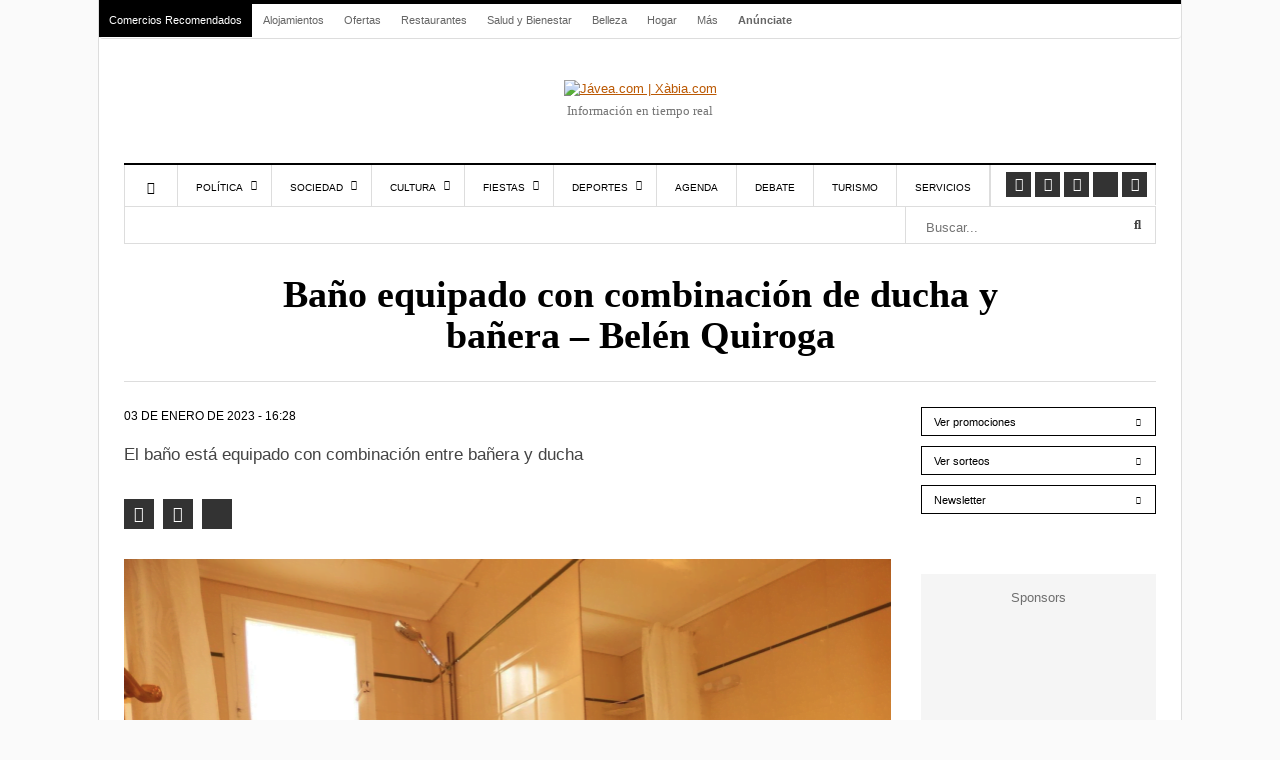

--- FILE ---
content_type: text/html; charset=UTF-8
request_url: https://www.javea.com/el-hogar-que-mas-se-adapta-a-ti-este-es-el-apartamento-en-javea-que-podra-convertirse-en-tu-nuevo-hogar-inmobiliaria-belen-quiroga/bano-equipado-con-combinacion-de-ducha-y-banera-belen-quiroga/
body_size: 45185
content:
<!DOCTYPE html><html lang="es" prefix="og: https://ogp.me/ns#"><head><meta charset="UTF-8"><meta name="viewport" content="width=device-width, initial-scale=1"><link rel="apple-touch-icon-precomposed" href="https://www.javea.com/wp-content/uploads/2023/01/xabia_monograma-152.png"><link rel="apple-touch-icon-precomposed" sizes="152x152" href="https://www.javea.com/wp-content/uploads/2023/01/xabia_monograma-152.png"><link rel="apple-touch-icon-precomposed" sizes="167x167" href="https://www.javea.com/wp-content/uploads/2023/01/xabia_monograma-167.png"><meta name="facebook-domain-verification" content="by8ph7mpdo49bb8cyiuo5e8vhyglfs" /><meta name="google-adsense-account" content="ca-pub-9236051443387756"><style>img:is([sizes="auto" i], [sizes^="auto," i]) { contain-intrinsic-size: 3000px 1500px }</style><link rel="alternate" hreflang="es" href="https://www.javea.com/el-hogar-que-mas-se-adapta-a-ti-este-es-el-apartamento-en-javea-que-podra-convertirse-en-tu-nuevo-hogar-inmobiliaria-belen-quiroga/bano-equipado-con-combinacion-de-ducha-y-banera-belen-quiroga/" /><link rel="alternate" hreflang="ca" href="https://ca.javea.com/el-hogar-que-mas-se-adapta-a-ti-este-es-el-apartamento-en-javea-que-podra-convertirse-en-tu-nuevo-hogar-inmobiliaria-belen-quiroga/bano-equipado-con-combinacion-de-ducha-y-banera-belen-quiroga/" /><link rel="alternate" hreflang="nl" href="https://nl.javea.com/el-hogar-que-mas-se-adapta-a-ti-este-es-el-apartamento-en-javea-que-podra-convertirse-en-tu-nuevo-hogar-inmobiliaria-belen-quiroga/bano-equipado-con-combinacion-de-ducha-y-banera-belen-quiroga/" /><link rel="alternate" hreflang="en" href="https://en.javea.com/el-hogar-que-mas-se-adapta-a-ti-este-es-el-apartamento-en-javea-que-podra-convertirse-en-tu-nuevo-hogar-inmobiliaria-belen-quiroga/bano-equipado-con-combinacion-de-ducha-y-banera-belen-quiroga/" /><link rel="alternate" hreflang="fr" href="https://fr.javea.com/el-hogar-que-mas-se-adapta-a-ti-este-es-el-apartamento-en-javea-que-podra-convertirse-en-tu-nuevo-hogar-inmobiliaria-belen-quiroga/bano-equipado-con-combinacion-de-ducha-y-banera-belen-quiroga/" /><link rel="alternate" hreflang="de" href="https://de.javea.com/el-hogar-que-mas-se-adapta-a-ti-este-es-el-apartamento-en-javea-que-podra-convertirse-en-tu-nuevo-hogar-inmobiliaria-belen-quiroga/bano-equipado-con-combinacion-de-ducha-y-banera-belen-quiroga/" /><link rel="alternate" hreflang="it" href="https://it.javea.com/el-hogar-que-mas-se-adapta-a-ti-este-es-el-apartamento-en-javea-que-podra-convertirse-en-tu-nuevo-hogar-inmobiliaria-belen-quiroga/bano-equipado-con-combinacion-de-ducha-y-banera-belen-quiroga/" /><link rel="alternate" hreflang="pt" href="https://pt.javea.com/el-hogar-que-mas-se-adapta-a-ti-este-es-el-apartamento-en-javea-que-podra-convertirse-en-tu-nuevo-hogar-inmobiliaria-belen-quiroga/bano-equipado-con-combinacion-de-ducha-y-banera-belen-quiroga/" /><link rel="alternate" hreflang="ru" href="https://ru.javea.com/el-hogar-que-mas-se-adapta-a-ti-este-es-el-apartamento-en-javea-que-podra-convertirse-en-tu-nuevo-hogar-inmobiliaria-belen-quiroga/bano-equipado-con-combinacion-de-ducha-y-banera-belen-quiroga/" /> <script type="text/javascript" data-no-optimize="1">const analytics_id = 'G-F79CSH8J7V';
						const ga_tags = ["pb"];</script> <title>Baño equipado con combinación de ducha y bañera - Belén Quiroga - Jávea.com | Xàbia.com</title><meta name="description" content="El baño está equipado con combinación entre bañera y ducha"/><meta name="robots" content="follow, index, max-snippet:-1, max-video-preview:-1, max-image-preview:large"/><link rel="canonical" href="https://www.javea.com/el-hogar-que-mas-se-adapta-a-ti-este-es-el-apartamento-en-javea-que-podra-convertirse-en-tu-nuevo-hogar-inmobiliaria-belen-quiroga/bano-equipado-con-combinacion-de-ducha-y-banera-belen-quiroga/" /><meta property="og:locale" content="es_ES" /><meta property="og:type" content="article" /><meta property="og:title" content="Baño equipado con combinación de ducha y bañera - Belén Quiroga - Jávea.com | Xàbia.com" /><meta property="og:description" content="El baño está equipado con combinación entre bañera y ducha" /><meta property="og:url" content="https://www.javea.com/el-hogar-que-mas-se-adapta-a-ti-este-es-el-apartamento-en-javea-que-podra-convertirse-en-tu-nuevo-hogar-inmobiliaria-belen-quiroga/bano-equipado-con-combinacion-de-ducha-y-banera-belen-quiroga/" /><meta property="og:site_name" content="Jávea.com" /><meta property="article:publisher" content="https://www.facebook.com/Javeacom" /><meta property="og:updated_time" content="2023-01-03T16:31:17+01:00" /><meta property="og:image" content="https://www.javea.com/wp-content/uploads/2023/01/bano-equipado-con-combinacion-de-ducha-y-banera-belen-quiroga.png" /><meta property="og:image:secure_url" content="https://www.javea.com/wp-content/uploads/2023/01/bano-equipado-con-combinacion-de-ducha-y-banera-belen-quiroga.png" /><meta property="og:image:width" content="1275" /><meta property="og:image:height" content="962" /><meta property="og:image:alt" content="Baño equipado con combinación de ducha y bañera &#8211; Belén Quiroga" /><meta property="og:image:type" content="image/png" /><meta name="twitter:card" content="summary_large_image" /><meta name="twitter:title" content="Baño equipado con combinación de ducha y bañera - Belén Quiroga - Jávea.com | Xàbia.com" /><meta name="twitter:description" content="El baño está equipado con combinación entre bañera y ducha" /><meta name="twitter:site" content="@javeacom" /><meta name="twitter:creator" content="@javeacom" /><meta name="twitter:image" content="https://www.javea.com/wp-content/uploads/2023/01/bano-equipado-con-combinacion-de-ducha-y-banera-belen-quiroga.png" /> <script type="application/ld+json" class="rank-math-schema-pro">{"@context":"https://schema.org","@graph":[{"@type":"BreadcrumbList","@id":"https://www.javea.com/el-hogar-que-mas-se-adapta-a-ti-este-es-el-apartamento-en-javea-que-podra-convertirse-en-tu-nuevo-hogar-inmobiliaria-belen-quiroga/bano-equipado-con-combinacion-de-ducha-y-banera-belen-quiroga/#breadcrumb","itemListElement":[{"@type":"ListItem","position":"1","item":{"@id":"https://www.javea.com","name":"Inicio"}},{"@type":"ListItem","position":"2","item":{"@id":"https://www.javea.com/tag/alquilar-de-casas-en-xabia/","name":"alquilar de casas en x\u00e0bia"}},{"@type":"ListItem","position":"3","item":{"@id":"https://www.javea.com/el-hogar-que-mas-se-adapta-a-ti-este-es-el-apartamento-en-javea-que-podra-convertirse-en-tu-nuevo-hogar-inmobiliaria-belen-quiroga/","name":"El hogar que m\u00e1s se adapta a ti: este es el apartamento en J\u00e1vea que podr\u00e1 convertirse en tu nuevo hogar"}},{"@type":"ListItem","position":"4","item":{"@id":"https://www.javea.com/el-hogar-que-mas-se-adapta-a-ti-este-es-el-apartamento-en-javea-que-podra-convertirse-en-tu-nuevo-hogar-inmobiliaria-belen-quiroga/bano-equipado-con-combinacion-de-ducha-y-banera-belen-quiroga/","name":"Ban\u0303o equipado con combinacio\u0301n de ducha y ban\u0303era &#8211; Bele\u0301n Quiroga"}}]}]}</script> <link rel='dns-prefetch' href='//connect.facebook.net' /><link rel='dns-prefetch' href='//www.google-analytics.com' /><link rel='dns-prefetch' href='//www.facebook.com' /><link rel='dns-prefetch' href='//stats.g.doubleclick.net' /><style id="litespeed-ccss">ul{box-sizing:border-box}:root{--wp--preset--font-size--normal:16px;--wp--preset--font-size--huge:42px}:root{--wp--preset--aspect-ratio--square:1;--wp--preset--aspect-ratio--4-3:4/3;--wp--preset--aspect-ratio--3-4:3/4;--wp--preset--aspect-ratio--3-2:3/2;--wp--preset--aspect-ratio--2-3:2/3;--wp--preset--aspect-ratio--16-9:16/9;--wp--preset--aspect-ratio--9-16:9/16;--wp--preset--color--black:#000000;--wp--preset--color--cyan-bluish-gray:#abb8c3;--wp--preset--color--white:#ffffff;--wp--preset--color--pale-pink:#f78da7;--wp--preset--color--vivid-red:#cf2e2e;--wp--preset--color--luminous-vivid-orange:#ff6900;--wp--preset--color--luminous-vivid-amber:#fcb900;--wp--preset--color--light-green-cyan:#7bdcb5;--wp--preset--color--vivid-green-cyan:#00d084;--wp--preset--color--pale-cyan-blue:#8ed1fc;--wp--preset--color--vivid-cyan-blue:#0693e3;--wp--preset--color--vivid-purple:#9b51e0;--wp--preset--gradient--vivid-cyan-blue-to-vivid-purple:linear-gradient(135deg,rgba(6,147,227,1) 0%,rgb(155,81,224) 100%);--wp--preset--gradient--light-green-cyan-to-vivid-green-cyan:linear-gradient(135deg,rgb(122,220,180) 0%,rgb(0,208,130) 100%);--wp--preset--gradient--luminous-vivid-amber-to-luminous-vivid-orange:linear-gradient(135deg,rgba(252,185,0,1) 0%,rgba(255,105,0,1) 100%);--wp--preset--gradient--luminous-vivid-orange-to-vivid-red:linear-gradient(135deg,rgba(255,105,0,1) 0%,rgb(207,46,46) 100%);--wp--preset--gradient--very-light-gray-to-cyan-bluish-gray:linear-gradient(135deg,rgb(238,238,238) 0%,rgb(169,184,195) 100%);--wp--preset--gradient--cool-to-warm-spectrum:linear-gradient(135deg,rgb(74,234,220) 0%,rgb(151,120,209) 20%,rgb(207,42,186) 40%,rgb(238,44,130) 60%,rgb(251,105,98) 80%,rgb(254,248,76) 100%);--wp--preset--gradient--blush-light-purple:linear-gradient(135deg,rgb(255,206,236) 0%,rgb(152,150,240) 100%);--wp--preset--gradient--blush-bordeaux:linear-gradient(135deg,rgb(254,205,165) 0%,rgb(254,45,45) 50%,rgb(107,0,62) 100%);--wp--preset--gradient--luminous-dusk:linear-gradient(135deg,rgb(255,203,112) 0%,rgb(199,81,192) 50%,rgb(65,88,208) 100%);--wp--preset--gradient--pale-ocean:linear-gradient(135deg,rgb(255,245,203) 0%,rgb(182,227,212) 50%,rgb(51,167,181) 100%);--wp--preset--gradient--electric-grass:linear-gradient(135deg,rgb(202,248,128) 0%,rgb(113,206,126) 100%);--wp--preset--gradient--midnight:linear-gradient(135deg,rgb(2,3,129) 0%,rgb(40,116,252) 100%);--wp--preset--font-size--small:13px;--wp--preset--font-size--medium:20px;--wp--preset--font-size--large:36px;--wp--preset--font-size--x-large:42px;--wp--preset--spacing--20:0.44rem;--wp--preset--spacing--30:0.67rem;--wp--preset--spacing--40:1rem;--wp--preset--spacing--50:1.5rem;--wp--preset--spacing--60:2.25rem;--wp--preset--spacing--70:3.38rem;--wp--preset--spacing--80:5.06rem;--wp--preset--shadow--natural:6px 6px 9px rgba(0, 0, 0, 0.2);--wp--preset--shadow--deep:12px 12px 50px rgba(0, 0, 0, 0.4);--wp--preset--shadow--sharp:6px 6px 0px rgba(0, 0, 0, 0.2);--wp--preset--shadow--outlined:6px 6px 0px -3px rgba(255, 255, 255, 1), 6px 6px rgba(0, 0, 0, 1);--wp--preset--shadow--crisp:6px 6px 0px rgba(0, 0, 0, 1)}.fa{display:inline-block;font:normal normal normal 14px/1 FontAwesome;font-size:inherit;text-rendering:auto;-webkit-font-smoothing:antialiased;-moz-osx-font-smoothing:grayscale}.fa-lg{font-size:1.33333333em;line-height:.75em;vertical-align:-15%}.fa-search:before{content:""}.fa-times:before{content:""}.fa-home:before{content:""}.fa-facebook-square:before{content:""}.fa-bars:before{content:""}.fa-sort-down:before{content:""}.fa-youtube:before{content:""}.fa-instagram:before{content:""}.fa-whatsapp:before{content:""}@-ms-viewport{width:device-width}html{font-family:sans-serif;-webkit-text-size-adjust:100%;-ms-text-size-adjust:100%}body{margin:0}article,aside,header,nav{display:block}a{background-color:#fff0}h1{margin:.67em 0;font-size:2em}img{border:0}button,input,textarea{margin:0;font:inherit;color:inherit}button{overflow:visible}button{text-transform:none}button{-webkit-appearance:button}button::-moz-focus-inner,input::-moz-focus-inner{padding:0;border:0}input{line-height:normal}textarea{overflow:auto}*{-webkit-box-sizing:border-box;-moz-box-sizing:border-box;box-sizing:border-box}:after,:before{-webkit-box-sizing:border-box;-moz-box-sizing:border-box;box-sizing:border-box}html{font-size:10px}body{font-family:"Helvetica Neue",Helvetica,Arial,sans-serif;font-size:14px;line-height:1.42857143;color:#333;background-color:#fff}button,input,textarea{font-family:inherit;font-size:inherit;line-height:inherit}a{color:#337ab7;text-decoration:none}img{vertical-align:middle}h1{font-family:inherit;font-weight:500;line-height:1.1;color:inherit}h1{margin-top:20px;margin-bottom:10px}h1{font-size:36px}p{margin:0 0 10px}ul{margin-top:0;margin-bottom:10px}ul ul{margin-bottom:0}.row{margin-right:-15px;margin-left:-15px}.col-lg-12,.col-lg-3,.col-lg-9,.col-md-12,.col-md-3,.col-md-9,.col-sm-12,.col-sm-6,.col-xs-12,.col-xs-3,.col-xs-9{position:relative;min-height:1px;padding-right:15px;padding-left:15px}.col-xs-12,.col-xs-3,.col-xs-9{float:left}.col-xs-12{width:100%}.col-xs-9{width:75%}.col-xs-3{width:25%}@media (min-width:768px){.col-sm-12,.col-sm-6{float:left}.col-sm-12{width:100%}.col-sm-6{width:50%}}@media (min-width:992px){.col-md-12,.col-md-3,.col-md-9{float:left}.col-md-12{width:100%}.col-md-9{width:75%}.col-md-3{width:25%}}@media (min-width:1200px){.col-lg-12,.col-lg-3,.col-lg-9{float:left}.col-lg-12{width:100%}.col-lg-9{width:75%}.col-lg-3{width:25%}}label{display:inline-block;max-width:100%;margin-bottom:5px;font-weight:700}.form-control{display:block;width:100%;height:34px;padding:6px 12px;font-size:14px;line-height:1.42857143;color:#555;background-color:#fff;background-image:none;border:1px solid #ccc;border-radius:4px;-webkit-box-shadow:inset 0 1px 1px rgb(0 0 0/.075);box-shadow:inset 0 1px 1px rgb(0 0 0/.075)}.form-control::-moz-placeholder{color:#999;opacity:1}.form-control:-ms-input-placeholder{color:#999}.form-control::-webkit-input-placeholder{color:#999}.form-control::-ms-expand{background-color:#fff0;border:0}.btn{display:inline-block;padding:6px 12px;margin-bottom:0;font-size:14px;font-weight:400;line-height:1.42857143;text-align:center;white-space:nowrap;vertical-align:middle;-ms-touch-action:manipulation;touch-action:manipulation;background-image:none;border:1px solid #fff0;border-radius:4px}.btn-primary{color:#fff;background-color:#337ab7;border-color:#2e6da4}.btn-sm{padding:5px 10px;font-size:12px;line-height:1.5;border-radius:3px}.nav{padding-left:0;margin-bottom:0;list-style:none}.nav>li{position:relative;display:block}.nav>li>a{position:relative;display:block;padding:10px 15px}.navbar{position:relative;min-height:50px;margin-bottom:20px;border:1px solid #fff0}@media (min-width:768px){.navbar{border-radius:4px}}.clearfix:after,.clearfix:before,.nav:after,.nav:before,.navbar:after,.navbar:before,.row:after,.row:before{display:table;content:" "}.clearfix:after,.nav:after,.navbar:after,.row:after{clear:both}@-ms-viewport{width:device-width}.fas,.fab,.fa{--_fa-family:var(--fa-family, var(--fa-style-family, "Font Awesome 7 Free"));-webkit-font-smoothing:antialiased;-moz-osx-font-smoothing:grayscale;display:var(--fa-display,inline-block);font-family:var(--_fa-family);font-feature-settings:normal;font-style:normal;font-synthesis:none;font-variant:normal;font-weight:var(--fa-style,900);line-height:1;text-align:center;text-rendering:auto;width:var(--fa-width,1.25em)}:is(.fas,.far,.fab,.fa-solid,.fa-regular,.fa-brands,.fa-classic,.fa)::before{content:var(--fa)/""}@supports not (content:""/""){:is(.fas,.far,.fab,.fa-solid,.fa-regular,.fa-brands,.fa-classic,.fa)::before{content:var(--fa)}}.fa-lg{font-size:calc(20/16*1em);line-height:calc(1/20*1em);vertical-align:calc((6/20 - 0.375)*1em)}.fa-search{--fa:"\f002"}.fa-times{--fa:"\f00d"}.fa-home{--fa:"\f015"}.fa-bars{--fa:"\f0c9"}.fa-sort-down{--fa:"\f0dd"}:root,:host{--fa-family-brands:"Font Awesome 7 Brands";--fa-font-brands:normal 400 1em/1 var(--fa-family-brands)}.fab{--fa-family:var(--fa-family-brands);--fa-style:400}.fa-x-twitter{--fa:"\e61b"}.fa-facebook-square{--fa:"\f082"}.fa-youtube{--fa:"\f167"}.fa-instagram{--fa:"\f16d"}.fa-whatsapp{--fa:"\f232"}:root,:host{--fa-family-classic:"Font Awesome 7 Free";--fa-font-regular:normal 400 1em/1 var(--fa-family-classic);--fa-style-family-classic:var(--fa-family-classic)}:root,:host{--fa-family-classic:"Font Awesome 7 Free";--fa-font-solid:normal 900 1em/1 var(--fa-family-classic);--fa-style-family-classic:var(--fa-family-classic)}.fas{--fa-family:var(--fa-family-classic);--fa-style:900}:root{--primary-color:#4499D4;--secondary-color:#000}*{padding:0;margin:0;list-style:none;border:none 0}ul{margin:0}label{font-weight:400}html{touch-action:manipulation}body{color:#444;font-family:"Helvetica Neue Hv",Arial,Verdana,sans-serif;font-size:13px;background-color:#fff}header{margin-bottom:30px}.header-mobile{display:none}a{color:var(--primary-color);text-decoration:underline}h1{font-weight:400;margin:0}.contenedor{width:1082px;padding:0;margin:0 auto;background:#FFF;border-top:4px solid #000}#main h1{font-family:"Merriweather",serif;font-weight:900;font-size:38px;color:#000}nav.navbar.secondary-menu{padding:0;border:0;border-bottom:1px solid #DDD;min-height:35px}#secondaryMenu{float:left}#secondaryMenuUl li{display:inline-block}#secondaryMenuUl li a{display:inline-block;padding:9px 10px;font-size:11px;color:#666}#secondaryMenuUl li:nth-child(-n+1) a{background:#000}#secondaryMenuUl li:nth-child(-n+1) a{color:#FFF}#secondaryMenuUl li:first-child a{margin-right:0;border-right:1px solid #fff}#secondaryMenuUl li:last-child a{font-weight:700}#secondaryMenuUl li a{color:#666;text-decoration:none}.secondary-menu-text-right{float:right;padding:7px 20px 0 0;color:#767676;font-size:12px}#branding{margin-bottom:40px}#branding a{display:block;position:relative;background-repeat:no-repeat;background-position:left center!important;text-align:center;-webkit-background-size:100%;background-size:100%;margin:40px auto 0 auto}#branding .claim{font-family:myriad pro;color:#767676;line-height:25px;text-align:center;font-size:13px}.subcontenedor{padding:0 25px}#main .subcontenedor{padding-bottom:80px}@media only screen and (max-width:985px){.border-menu{border-right:none}}@media only screen and (min-width:986px){.border-menu{border-right:1px solid #ddd}}#menu-menu-responsive{display:flex;border-right:1px solid #ddd}.navigation{border-top:2px solid #000;border-bottom:1px solid #ddd}.main-navigation{float:left}.main-navigation>ul>li{margin-right:0}.main-navigation>ul>li{border-left:1px solid #ddd}.main-navigation>ul>li.menu-item-home:not(.current-menu-item){border-left:1px solid #ddd}.main-navigation>ul>li a{display:block;padding:17px 18px 12px 18px;text-transform:uppercase;font-size:10px;line-height:12px;color:#000;text-shadow:none;text-decoration:none;position:relative}.main-navigation>ul>li.menu-item-has-children>a{padding-right:28px}.main-navigation>ul>li.menu-item-has-children>a:after{content:"";font-family:"Font Awesome 5 Free";top:35%;right:14px;position:absolute;font-weight:600}.main-navigation>ul>li>.sub-menu{display:none;clip:rect(0,1000px,0,0);z-index:1001;position:absolute;background:#fff;margin-left:-1px;border:1px solid #ddd;padding:10px 0;-webkit-box-shadow:0 10px 10px rgb(0 0 0/.15);box-shadow:0 10px 10px rgb(0 0 0/.15);width:200px}.main-navigation>ul .sub-menu a{padding:10px 15px 10px 15px}.social-links{list-style:none;padding:7px 6px 8px 6px;float:right;border-right:1px solid #ddd}.social-links li:first-child{margin-left:0}.social-links li{display:block;float:left;padding:0 2px}.social-links a{background-color:#333;color:#fff!important;width:25px;height:25px;display:block;text-align:center;line-height:25px;font-size:12px}.social-links .fab{font-size:1.2em;line-height:.75em;vertical-align:-15%}.under-navigation{border:1px solid #ddd;border-top:0}.under-navigation .searchForm .field{border-width:0 0 0 1px;border-color:#ddd}.searchForm{position:relative}.searchForm .field{margin:0;width:100%;height:36px;padding:14px 29px 9px 5px;-webkit-box-sizing:border-box;box-sizing:border-box}.btn_search{position:absolute;right:3px;top:3px;width:30px;height:30px;background:#fff0}.contenedorSubmenuCategory a{display:inline-block;padding:12px 13px 9px 13px;font-size:10.7px;color:#000;text-decoration:none}.entry_header{padding:0 10% 25px 10%;border-bottom:1px solid #ddd;margin-bottom:25px}.entry_title{text-align:center}.entry_content{margin-bottom:50px;min-height:377px}.post-data{margin-bottom:16px}.post-updated{text-transform:uppercase;color:#000;font-size:12px;display:inline-block}#bloque-comentarios a{color:#000}#bloque-comentarios #respond label{display:inline;margin-left:10px;color:#767676;position:relative}body{counter-reset:h2}.attachment_imagen{margin-top:30px}.attachment_imagen img{width:100%;height:auto}.attachment-social-links{margin-top:30px}.attachment-social-links a{margin-right:5px;display:inline-block;background-color:#333;color:#fff!important;width:30px;height:30px;text-align:center;line-height:30px;font-size:12px}.attachment-social-links .fab{font-size:1.3em;line-height:.75em;vertical-align:-15%}.btn-sidebar{padding:7px 12px 5px 12px;background:#000;color:#fff;font-size:11px;text-decoration:none;display:inline-block}.post-sidebar .btn-sidebar{background:#fff;color:#000;border:1px solid #000}.sidebar-bloque{margin-bottom:50px;overflow:hidden}.sidebar-bloque:last-child{margin-bottom:0}.sidebar-bloque .botonera a.btn-sidebar{width:100%;text-align:left;margin-bottom:10px}.sidebar-bloque .botonera a.btn-sidebar:after{content:"";display:block;float:right;font-family:"Font Awesome 5 free";font-weight:700;font-size:.8rem;padding:.2rem}.bloque-publi-sidebar{background:#f5f5f5;padding:15px}.bloque-publi-sidebar:before{content:"Sponsors";font-family:"Helvetica Neue Hv",Arial,Verdana,sans-serif;font-size:13px;color:#6f6f6f;text-align:center;margin-bottom:20px;display:block}#menuSide{position:fixed;top:0;left:0;width:80%;background:#fff;z-index:100;height:100vh;box-shadow:0 1px 4px #0000001F;display:none}#menuSide ul.menu{overflow-y:scroll;height:90vh}#menuSide ul.menu>li:not(:first-child) div{font-size:13px;padding:15px 15px 9px;border-bottom:1px solid #ddd;position:relative}#menuSide ul li.has-childs>div>em.fas{float:right;margin-top:-6px;display:block;padding:5px 10px}#menuSide ul.menu a{color:#000;text-decoration:none}#menuSide ul.sub-menu{display:none;border-bottom:1px solid #ddd;padding:15px 15px 9px}#menuSide ul.sub-menu li{margin-bottom:10px}a#closemenuSide{font-size:18px;padding:12px 12px 10px 12px;display:block;color:#000;border:1px solid #ddd;text-decoration:none}a#closemenuSide em{display:inline-block;vertical-align:middle}a#closemenuSide img{display:inline-block;vertical-align:middle;margin-left:40px}#searchSide{position:fixed;top:0;right:0;width:80%;background:#fff;z-index:100;box-shadow:0 1px 4px #0000001F;display:none}#searchSide>div{padding:30px 20px}#searchSide>div>span{font-weight:700;font-size:12px;margin-bottom:5px}a#closesearchSide{font-size:18px;padding:12px 12px 10px 12px;display:block;color:#000;border:1px solid #ddd;text-decoration:none;text-align:right}a#closesearchSide em{display:inline-block;vertical-align:middle}a#closesearchSide img{display:inline-block;vertical-align:middle;margin-right:40px}.overlay3{height:100%;width:0;position:fixed;z-index:100;top:0;left:0;background-color:rgb(0 0 0/.9);overflow-y:auto;overflow-x:hidden;text-align:center;opacity:0}@media only screen and (min-width:1220px){.main-navigation>ul>li.item-mobile{display:none}.visible-desktop{display:inherit}body>.contenedor{outline:1px solid #ddd}}@media only screen and (max-width:1219px){.secondary-menu-text-right{padding-right:0}.navigation{border-right:1px solid #ddd}.main-navigation>ul>li.item-mobile{display:none}.visible-desktop{display:none}.contenedor{width:992px}.contenedorSubmenuCategory a{padding:12px 10px 9px 10px}}@media only screen and (max-width:985px) and (min-width:768px){.main-navigation>ul>li.item-mobile{display:block}.contenedor{width:100%;border-top:0}.subcontenedor{padding-top:20px}header{display:none}.header-mobile{display:flex;justify-content:space-between;background:#FFF 0% 0%no-repeat padding-box;box-shadow:0 1px 4px #0000001F;opacity:1;padding:14px;position:sticky;top:0;width:100%;z-index:100}.header-mobile-menu{font-size:18px;line-height:0}.header-mobile-logo{position:relative}.header-mobile-search{font-size:16px;line-height:0}.post-sidebar{margin-top:40px;border-top:1px solid #eee;padding-top:40px}}@media only screen and (max-width:767px) and (min-width:480px){.main-navigation>ul>li.item-mobile{display:block}.contenedor{width:100%;border-top:0}.subcontenedor{padding-top:20px}header{display:none}.header-mobile{display:flex;justify-content:space-between;background:#FFF 0% 0%no-repeat padding-box;box-shadow:0 1px 4px #0000001F;opacity:1;padding:14px;position:sticky;top:0;width:100%;z-index:100}.header-mobile-menu{font-size:18px;line-height:0}.header-mobile-logo{position:relative}.header-mobile-search{font-size:16px;line-height:0}.post-sidebar{margin-top:40px;border:1px solid #eee;padding-top:40px}}@media only screen and (max-width:479px){.main-navigation>ul>li.item-mobile{display:block}.contenedor{width:100%;border-top:0}.subcontenedor{padding:20px 15px 0 15px}header{display:none}.header-mobile{display:flex;justify-content:space-between;background:#FFF 0% 0%no-repeat padding-box;box-shadow:0 1px 4px #0000001F;opacity:1;padding:14px;position:sticky;top:0;width:100%;z-index:100}.header-mobile-menu{font-size:18px;line-height:0}.header-mobile-logo{position:relative}.header-mobile-search{font-size:16px;line-height:0}body{background-color:#888}.entry_header{padding-left:0;padding-right:0;border-bottom:0}.entry_title{text-align:left}#main h1{font-size:25px;line-height:32px}.post-sidebar{margin-top:40px;border-top:1px solid #eee;padding-top:40px}#bloque-comentarios #respond label{display:none}}@media only screen and (max-width:320px){.contenedor{width:100%}header{display:none}}.mega-banner{width:100%;margin:0 auto;display:flex;position:fixed;top:0;height:0}.mega-banner-top,.mega-banner-center{width:1082px;margin:0 auto}.mega-banner-top{max-width:1082px;width:100%;aspect-ratio:970/235}.mega-banner-bottom{max-width:1082px;width:100%;aspect-ratio:970/235}.mega-banner-bottom{margin:0 auto;position:fixed;bottom:0;left:0;right:0;z-index:1;opacity:0}@media screen and (min-width:768px){.mega-banner-bottom{display:none!important}}.mega-banner-left,.mega-banner-right{width:calc((100% - 1082px)/2);height:100%;display:flex}.mega-banner-left{justify-content:flex-end}.mega-banner-right{justify-content:flex-start}@media only screen and (max-width:1219px){.mega-banner-top{max-width:992px}.mega-banner-center{width:992px}.mega-banner-left,.mega-banner-right{width:calc((100% - 992px)/2)}}body{background-color:#fafafa}img[class*="attachment-"],img[class*="size-"]{width:100%;height:auto}.attachment-large,.size-large{max-height:550px;object-fit:contain;object-position:center}.entry_content img,article img{width:100%!important;height:auto!important;max-width:100%!important}.attachment_imagen img.attachment-large,.attachment_imagen img.size-large{width:100%!important;height:auto!important;max-height:none!important;object-fit:cover!important}@media (max-width:767px){.attachment-large,.size-large{max-height:250px}}@media (max-width:576px){.attachment-large,.size-large{max-height:450px}}:root{--primary-color:#bb5904 !important}:root{--primary-color-light:#fff8ef !important}</style><link rel="preload" data-asynced="1" data-optimized="2" as="style" onload="this.onload=null;this.rel='stylesheet'" href="https://www.javea.com/wp-content/litespeed/css/99501825ff2fa3090c20d329edc15d2f.css?ver=12f03" /><script src="[data-uri]" defer></script> <style id='classic-theme-styles-inline-css' type='text/css'>/*! This file is auto-generated */
.wp-block-button__link{color:#fff;background-color:#32373c;border-radius:9999px;box-shadow:none;text-decoration:none;padding:calc(.667em + 2px) calc(1.333em + 2px);font-size:1.125em}.wp-block-file__button{background:#32373c;color:#fff;text-decoration:none}</style><style id='global-styles-inline-css' type='text/css'>:root{--wp--preset--aspect-ratio--square: 1;--wp--preset--aspect-ratio--4-3: 4/3;--wp--preset--aspect-ratio--3-4: 3/4;--wp--preset--aspect-ratio--3-2: 3/2;--wp--preset--aspect-ratio--2-3: 2/3;--wp--preset--aspect-ratio--16-9: 16/9;--wp--preset--aspect-ratio--9-16: 9/16;--wp--preset--color--black: #000000;--wp--preset--color--cyan-bluish-gray: #abb8c3;--wp--preset--color--white: #ffffff;--wp--preset--color--pale-pink: #f78da7;--wp--preset--color--vivid-red: #cf2e2e;--wp--preset--color--luminous-vivid-orange: #ff6900;--wp--preset--color--luminous-vivid-amber: #fcb900;--wp--preset--color--light-green-cyan: #7bdcb5;--wp--preset--color--vivid-green-cyan: #00d084;--wp--preset--color--pale-cyan-blue: #8ed1fc;--wp--preset--color--vivid-cyan-blue: #0693e3;--wp--preset--color--vivid-purple: #9b51e0;--wp--preset--gradient--vivid-cyan-blue-to-vivid-purple: linear-gradient(135deg,rgba(6,147,227,1) 0%,rgb(155,81,224) 100%);--wp--preset--gradient--light-green-cyan-to-vivid-green-cyan: linear-gradient(135deg,rgb(122,220,180) 0%,rgb(0,208,130) 100%);--wp--preset--gradient--luminous-vivid-amber-to-luminous-vivid-orange: linear-gradient(135deg,rgba(252,185,0,1) 0%,rgba(255,105,0,1) 100%);--wp--preset--gradient--luminous-vivid-orange-to-vivid-red: linear-gradient(135deg,rgba(255,105,0,1) 0%,rgb(207,46,46) 100%);--wp--preset--gradient--very-light-gray-to-cyan-bluish-gray: linear-gradient(135deg,rgb(238,238,238) 0%,rgb(169,184,195) 100%);--wp--preset--gradient--cool-to-warm-spectrum: linear-gradient(135deg,rgb(74,234,220) 0%,rgb(151,120,209) 20%,rgb(207,42,186) 40%,rgb(238,44,130) 60%,rgb(251,105,98) 80%,rgb(254,248,76) 100%);--wp--preset--gradient--blush-light-purple: linear-gradient(135deg,rgb(255,206,236) 0%,rgb(152,150,240) 100%);--wp--preset--gradient--blush-bordeaux: linear-gradient(135deg,rgb(254,205,165) 0%,rgb(254,45,45) 50%,rgb(107,0,62) 100%);--wp--preset--gradient--luminous-dusk: linear-gradient(135deg,rgb(255,203,112) 0%,rgb(199,81,192) 50%,rgb(65,88,208) 100%);--wp--preset--gradient--pale-ocean: linear-gradient(135deg,rgb(255,245,203) 0%,rgb(182,227,212) 50%,rgb(51,167,181) 100%);--wp--preset--gradient--electric-grass: linear-gradient(135deg,rgb(202,248,128) 0%,rgb(113,206,126) 100%);--wp--preset--gradient--midnight: linear-gradient(135deg,rgb(2,3,129) 0%,rgb(40,116,252) 100%);--wp--preset--font-size--small: 13px;--wp--preset--font-size--medium: 20px;--wp--preset--font-size--large: 36px;--wp--preset--font-size--x-large: 42px;--wp--preset--spacing--20: 0.44rem;--wp--preset--spacing--30: 0.67rem;--wp--preset--spacing--40: 1rem;--wp--preset--spacing--50: 1.5rem;--wp--preset--spacing--60: 2.25rem;--wp--preset--spacing--70: 3.38rem;--wp--preset--spacing--80: 5.06rem;--wp--preset--shadow--natural: 6px 6px 9px rgba(0, 0, 0, 0.2);--wp--preset--shadow--deep: 12px 12px 50px rgba(0, 0, 0, 0.4);--wp--preset--shadow--sharp: 6px 6px 0px rgba(0, 0, 0, 0.2);--wp--preset--shadow--outlined: 6px 6px 0px -3px rgba(255, 255, 255, 1), 6px 6px rgba(0, 0, 0, 1);--wp--preset--shadow--crisp: 6px 6px 0px rgba(0, 0, 0, 1);}:where(.is-layout-flex){gap: 0.5em;}:where(.is-layout-grid){gap: 0.5em;}body .is-layout-flex{display: flex;}.is-layout-flex{flex-wrap: wrap;align-items: center;}.is-layout-flex > :is(*, div){margin: 0;}body .is-layout-grid{display: grid;}.is-layout-grid > :is(*, div){margin: 0;}:where(.wp-block-columns.is-layout-flex){gap: 2em;}:where(.wp-block-columns.is-layout-grid){gap: 2em;}:where(.wp-block-post-template.is-layout-flex){gap: 1.25em;}:where(.wp-block-post-template.is-layout-grid){gap: 1.25em;}.has-black-color{color: var(--wp--preset--color--black) !important;}.has-cyan-bluish-gray-color{color: var(--wp--preset--color--cyan-bluish-gray) !important;}.has-white-color{color: var(--wp--preset--color--white) !important;}.has-pale-pink-color{color: var(--wp--preset--color--pale-pink) !important;}.has-vivid-red-color{color: var(--wp--preset--color--vivid-red) !important;}.has-luminous-vivid-orange-color{color: var(--wp--preset--color--luminous-vivid-orange) !important;}.has-luminous-vivid-amber-color{color: var(--wp--preset--color--luminous-vivid-amber) !important;}.has-light-green-cyan-color{color: var(--wp--preset--color--light-green-cyan) !important;}.has-vivid-green-cyan-color{color: var(--wp--preset--color--vivid-green-cyan) !important;}.has-pale-cyan-blue-color{color: var(--wp--preset--color--pale-cyan-blue) !important;}.has-vivid-cyan-blue-color{color: var(--wp--preset--color--vivid-cyan-blue) !important;}.has-vivid-purple-color{color: var(--wp--preset--color--vivid-purple) !important;}.has-black-background-color{background-color: var(--wp--preset--color--black) !important;}.has-cyan-bluish-gray-background-color{background-color: var(--wp--preset--color--cyan-bluish-gray) !important;}.has-white-background-color{background-color: var(--wp--preset--color--white) !important;}.has-pale-pink-background-color{background-color: var(--wp--preset--color--pale-pink) !important;}.has-vivid-red-background-color{background-color: var(--wp--preset--color--vivid-red) !important;}.has-luminous-vivid-orange-background-color{background-color: var(--wp--preset--color--luminous-vivid-orange) !important;}.has-luminous-vivid-amber-background-color{background-color: var(--wp--preset--color--luminous-vivid-amber) !important;}.has-light-green-cyan-background-color{background-color: var(--wp--preset--color--light-green-cyan) !important;}.has-vivid-green-cyan-background-color{background-color: var(--wp--preset--color--vivid-green-cyan) !important;}.has-pale-cyan-blue-background-color{background-color: var(--wp--preset--color--pale-cyan-blue) !important;}.has-vivid-cyan-blue-background-color{background-color: var(--wp--preset--color--vivid-cyan-blue) !important;}.has-vivid-purple-background-color{background-color: var(--wp--preset--color--vivid-purple) !important;}.has-black-border-color{border-color: var(--wp--preset--color--black) !important;}.has-cyan-bluish-gray-border-color{border-color: var(--wp--preset--color--cyan-bluish-gray) !important;}.has-white-border-color{border-color: var(--wp--preset--color--white) !important;}.has-pale-pink-border-color{border-color: var(--wp--preset--color--pale-pink) !important;}.has-vivid-red-border-color{border-color: var(--wp--preset--color--vivid-red) !important;}.has-luminous-vivid-orange-border-color{border-color: var(--wp--preset--color--luminous-vivid-orange) !important;}.has-luminous-vivid-amber-border-color{border-color: var(--wp--preset--color--luminous-vivid-amber) !important;}.has-light-green-cyan-border-color{border-color: var(--wp--preset--color--light-green-cyan) !important;}.has-vivid-green-cyan-border-color{border-color: var(--wp--preset--color--vivid-green-cyan) !important;}.has-pale-cyan-blue-border-color{border-color: var(--wp--preset--color--pale-cyan-blue) !important;}.has-vivid-cyan-blue-border-color{border-color: var(--wp--preset--color--vivid-cyan-blue) !important;}.has-vivid-purple-border-color{border-color: var(--wp--preset--color--vivid-purple) !important;}.has-vivid-cyan-blue-to-vivid-purple-gradient-background{background: var(--wp--preset--gradient--vivid-cyan-blue-to-vivid-purple) !important;}.has-light-green-cyan-to-vivid-green-cyan-gradient-background{background: var(--wp--preset--gradient--light-green-cyan-to-vivid-green-cyan) !important;}.has-luminous-vivid-amber-to-luminous-vivid-orange-gradient-background{background: var(--wp--preset--gradient--luminous-vivid-amber-to-luminous-vivid-orange) !important;}.has-luminous-vivid-orange-to-vivid-red-gradient-background{background: var(--wp--preset--gradient--luminous-vivid-orange-to-vivid-red) !important;}.has-very-light-gray-to-cyan-bluish-gray-gradient-background{background: var(--wp--preset--gradient--very-light-gray-to-cyan-bluish-gray) !important;}.has-cool-to-warm-spectrum-gradient-background{background: var(--wp--preset--gradient--cool-to-warm-spectrum) !important;}.has-blush-light-purple-gradient-background{background: var(--wp--preset--gradient--blush-light-purple) !important;}.has-blush-bordeaux-gradient-background{background: var(--wp--preset--gradient--blush-bordeaux) !important;}.has-luminous-dusk-gradient-background{background: var(--wp--preset--gradient--luminous-dusk) !important;}.has-pale-ocean-gradient-background{background: var(--wp--preset--gradient--pale-ocean) !important;}.has-electric-grass-gradient-background{background: var(--wp--preset--gradient--electric-grass) !important;}.has-midnight-gradient-background{background: var(--wp--preset--gradient--midnight) !important;}.has-small-font-size{font-size: var(--wp--preset--font-size--small) !important;}.has-medium-font-size{font-size: var(--wp--preset--font-size--medium) !important;}.has-large-font-size{font-size: var(--wp--preset--font-size--large) !important;}.has-x-large-font-size{font-size: var(--wp--preset--font-size--x-large) !important;}
:where(.wp-block-post-template.is-layout-flex){gap: 1.25em;}:where(.wp-block-post-template.is-layout-grid){gap: 1.25em;}
:where(.wp-block-columns.is-layout-flex){gap: 2em;}:where(.wp-block-columns.is-layout-grid){gap: 2em;}
:root :where(.wp-block-pullquote){font-size: 1.5em;line-height: 1.6;}</style> <script type="text/javascript" id="webtoffee-cookie-consent-js-extra">/*  */
var _wccConfig = {"_ipData":[],"_assetsURL":"https:\/\/www.javea.com\/wp-content\/plugins\/webtoffee-cookie-consent\/lite\/frontend\/images\/","_publicURL":"https:\/\/www.javea.com","_categories":[{"name":"Necesaria","slug":"necessary","isNecessary":true,"ccpaDoNotSell":true,"cookies":[{"cookieID":"wt_consent","domain":"www.javea.com","provider":""},{"cookieID":"euconsent","domain":"www.javea.com","provider":"cookieyes.com"},{"cookieID":"PHPSESSID","domain":"kwpsurveys.com","provider":""}],"active":true,"defaultConsent":{"gdpr":true,"ccpa":true},"foundNoCookieScript":false},{"name":"Funcional","slug":"functional","isNecessary":false,"ccpaDoNotSell":true,"cookies":[{"cookieID":"gt_auto_switch","domain":"www.javea.com","provider":"translate.googleapis.com"},{"cookieID":"yt-remote-device-id","domain":"youtube.com","provider":"youtube.com"},{"cookieID":"ytidb::LAST_RESULT_ENTRY_KEY","domain":"youtube.com","provider":"youtube.com"},{"cookieID":"yt-remote-connected-devices","domain":"youtube.com","provider":"youtube.com"},{"cookieID":"yt-remote-session-app","domain":"youtube.com","provider":"youtube.com"},{"cookieID":"yt-remote-cast-installed","domain":"youtube.com","provider":"youtube.com"},{"cookieID":"yt-remote-session-name","domain":"youtube.com","provider":"youtube.com"},{"cookieID":"yt-remote-fast-check-period","domain":"youtube.com","provider":"youtube.com"}],"active":true,"defaultConsent":{"gdpr":false,"ccpa":false},"foundNoCookieScript":false},{"name":"Anal\u00edtica","slug":"analytics","isNecessary":false,"ccpaDoNotSell":true,"cookies":[{"cookieID":"_ga","domain":".javea.com","provider":""},{"cookieID":"_ga_*","domain":".javea.com","provider":""}],"active":true,"defaultConsent":{"gdpr":false,"ccpa":false},"foundNoCookieScript":false},{"name":"El rendimiento","slug":"performance","isNecessary":false,"ccpaDoNotSell":true,"cookies":[],"active":true,"defaultConsent":{"gdpr":false,"ccpa":false},"foundNoCookieScript":false},{"name":"Anuncio","slug":"advertisement","isNecessary":false,"ccpaDoNotSell":true,"cookies":[{"cookieID":"OAID","domain":"avantcem.com","provider":"adswizz.com"},{"cookieID":"YSC","domain":".youtube.com","provider":"youtube.com"},{"cookieID":"VISITOR_INFO1_LIVE","domain":".youtube.com","provider":"youtube.com"},{"cookieID":"VISITOR_PRIVACY_METADATA","domain":".youtube.com","provider":"youtube.com"}],"active":true,"defaultConsent":{"gdpr":false,"ccpa":false},"foundNoCookieScript":false},{"name":"Otras","slug":"others","isNecessary":false,"ccpaDoNotSell":true,"cookies":[],"active":true,"defaultConsent":{"gdpr":false,"ccpa":false},"foundNoCookieScript":false}],"_activeLaw":"gdpr","_rootDomain":"","_block":"1","_showBanner":"1","_bannerConfig":{"GDPR":{"settings":{"type":"popup","position":"center","applicableLaw":"gdpr","preferenceCenter":"center","selectedRegion":"ALL","consentExpiry":365,"shortcodes":[{"key":"wcc_readmore","content":"<a href=\"#\" class=\"wcc-policy\" aria-label=\"Pol\u00edtica de cookiehttps:\/\/javea.com\/politica-de-cookies\/s\" target=\"_blank\" rel=\"noopener\" data-tag=\"readmore-button\">Pol\u00edtica de cookiehttps:\/\/javea.com\/politica-de-cookies\/s<\/a>","tag":"readmore-button","status":true,"attributes":{"rel":"nofollow","target":"_blank"}},{"key":"wcc_show_desc","content":"<button class=\"wcc-show-desc-btn\" data-tag=\"show-desc-button\" aria-label=\"Mostrar m\u00e1s\">Mostrar m\u00e1s<\/button>","tag":"show-desc-button","status":true,"attributes":[]},{"key":"wcc_hide_desc","content":"<button class=\"wcc-show-desc-btn\" data-tag=\"hide-desc-button\" aria-label=\"Mostrar menos\">Mostrar menos<\/button>","tag":"hide-desc-button","status":true,"attributes":[]},{"key":"wcc_category_toggle_label","content":"[wcc_{{status}}_category_label] [wcc_preference_{{category_slug}}_title]","tag":"","status":true,"attributes":[]},{"key":"wcc_enable_category_label","content":"Permitir","tag":"","status":true,"attributes":[]},{"key":"wcc_disable_category_label","content":"Desactivar","tag":"","status":true,"attributes":[]},{"key":"wcc_video_placeholder","content":"<div class=\"video-placeholder-normal\" data-tag=\"video-placeholder\" id=\"[UNIQUEID]\"><p class=\"video-placeholder-text-normal\" data-tag=\"placeholder-title\">Por favor acepte {category} cookies<\/p><\/div>","tag":"","status":true,"attributes":[]},{"key":"wcc_enable_optout_label","content":"Permitir","tag":"","status":true,"attributes":[]},{"key":"wcc_disable_optout_label","content":"Desactivar","tag":"","status":true,"attributes":[]},{"key":"wcc_optout_toggle_label","content":"[wcc_{{status}}_optout_label] [wcc_optout_option_title]","tag":"","status":true,"attributes":[]},{"key":"wcc_optout_option_title","content":"No vendan ni compartan mi informaci\u00f3n personal","tag":"","status":true,"attributes":[]},{"key":"wcc_optout_close_label","content":"Cerca","tag":"","status":true,"attributes":[]}],"bannerEnabled":true},"behaviours":{"reloadBannerOnAccept":false,"loadAnalyticsByDefault":false,"animations":{"onLoad":"animate","onHide":"sticky"}},"config":{"revisitConsent":{"status":true,"tag":"revisit-consent","position":"bottom-left","meta":{"url":"#"},"styles":[],"elements":{"title":{"type":"text","tag":"revisit-consent-title","status":true,"styles":{"color":"#0056a7"}}}},"preferenceCenter":{"toggle":{"status":true,"tag":"detail-category-toggle","type":"toggle","states":{"active":{"styles":{"background-color":"#000000"}},"inactive":{"styles":{"background-color":"#D0D5D2"}}}},"poweredBy":{"status":false,"tag":"detail-powered-by","styles":{"background-color":"#EDEDED","color":"#293C5B"}}},"categoryPreview":{"status":false,"toggle":{"status":true,"tag":"detail-category-preview-toggle","type":"toggle","states":{"active":{"styles":{"background-color":"#000000"}},"inactive":{"styles":{"background-color":"#D0D5D2"}}}}},"videoPlaceholder":{"status":true,"styles":{"background-color":"#000000","border-color":"#000000","color":"#ffffff"}},"readMore":{"status":true,"tag":"readmore-button","type":"link","meta":{"noFollow":true,"newTab":true},"styles":{"color":"#000000","background-color":"transparent","border-color":"transparent"}},"auditTable":{"status":true},"optOption":{"status":true,"toggle":{"status":true,"tag":"optout-option-toggle","type":"toggle","states":{"active":{"styles":{"background-color":"#000000"}},"inactive":{"styles":{"background-color":"#FFFFFF"}}}},"gpcOption":false}}}},"_version":"3.5.0","_logConsent":"1","_tags":[{"tag":"accept-button","styles":{"color":"#FFFFFF","background-color":"#308DFF","border-color":"#308DFF"}},{"tag":"reject-button","styles":{"color":"#308DFF","background-color":"#FFFFFF","border-color":"#308DFF"}},{"tag":"settings-button","styles":{"color":"#308DFF","background-color":"transparent","border-color":"#308DFF"}},{"tag":"readmore-button","styles":{"color":"#000000","background-color":"transparent","border-color":"transparent"}},{"tag":"donotsell-button","styles":{"color":"#1863dc","background-color":"transparent","border-color":"transparent"}},{"tag":"accept-button","styles":{"color":"#FFFFFF","background-color":"#308DFF","border-color":"#308DFF"}},{"tag":"revisit-consent","styles":[]},{"tag":"detail-category-always-enabled","styles":{"color":"#008000"}}],"_rtl":"","_lawSelected":["GDPR"],"_restApiUrl":"https:\/\/directory.cookieyes.com\/api\/v1\/ip","_renewConsent":"","_restrictToCA":"","_customEvents":"","_ccpaAllowedRegions":[],"_gdprAllowedRegions":[],"_closeButtonAction":"reject","_ssl":"1","_providersToBlock":[{"re":"translate.googleapis.com","categories":["functional"]},{"re":"youtube.com","categories":["functional","advertisement"]},{"re":"adswizz.com","categories":["advertisement"]}]};
var _wccStyles = {"css":{"GDPR":".wcc-overlay{background: #000000; opacity: 0.4; position: fixed; top: 0; left: 0; width: 100%; height: 100%; z-index: 9999999;}.wcc-popup-overflow{overflow: hidden;}.wcc-hide{display: none;}.wcc-btn-revisit-wrapper{display: flex; padding: 6px; border-radius: 8px; opacity: 0px; background-color:#ffffff; box-shadow: 0px 3px 10px 0px #798da04d;  align-items: center; justify-content: center;   position: fixed; z-index: 999999; cursor: pointer;}.wcc-revisit-bottom-left{bottom: 15px; left: 15px;}.wcc-revisit-bottom-right{bottom: 15px; right: 15px;}.wcc-btn-revisit-wrapper .wcc-btn-revisit{display: flex; align-items: center; justify-content: center; background: none; border: none; cursor: pointer; position: relative; margin: 0; padding: 0;}.wcc-btn-revisit-wrapper .wcc-btn-revisit img{max-width: fit-content; margin: 0; } .wcc-btn-revisit-wrapper .wcc-revisit-help-text{font-size:14px; margin-left:4px; display:none;}.wcc-btn-revisit-wrapper:hover .wcc-revisit-help-text, .wcc-btn-revisit-wrapper:focus-within .wcc-revisit-help-text { display: block;}.wcc-revisit-hide{display: none;}.wcc-preference-btn:hover{cursor:pointer; text-decoration:underline;}.wcc-cookie-audit-table { font-family: inherit; border-collapse: collapse; width: 100%;} .wcc-cookie-audit-table th, .wcc-cookie-audit-table td {text-align: left; padding: 10px; font-size: 12px; color: #000000; word-break: normal; background-color: #d9dfe7; border: 1px solid #cbced6;} .wcc-cookie-audit-table tr:nth-child(2n + 1) td { background: #f1f5fa; }.wcc-consent-container{position: fixed; width: 440px; box-sizing: border-box; z-index: 99999999; transform: translate(-50%, -50%); border-radius: 6px;}.wcc-consent-container .wcc-consent-bar{background: #ffffff; border: 1px solid; padding: 20px 26px; border-radius: 6px; box-shadow: 0 -1px 10px 0 #acabab4d;}.wcc-consent-bar .wcc-banner-btn-close{position: absolute; right: 14px; top: 14px; background: none; border: none; cursor: pointer; padding: 0; margin: 0; height: auto; width: auto; min-height: 0; line-height: 0; text-shadow: none; box-shadow: none;}.wcc-consent-bar .wcc-banner-btn-close img{height: 10px; width: 10px; margin: 0;}.wcc-popup-center{top: 50%; left: 50%;}.wcc-custom-brand-logo-wrapper .wcc-custom-brand-logo{width: 100px; height: auto; margin: 0 0 12px 0;}.wcc-notice .wcc-title{color: #212121; font-weight: 700; font-size: 18px; line-height: 24px; margin: 0 0 12px 0; word-break: break-word;}.wcc-notice-des *{font-size: 14px;}.wcc-notice-des{color: inherit; font-size: 14px; line-height: 24px; font-weight: 400;}.wcc-notice-des img{min-height: 25px; min-width: 25px;}.wcc-consent-bar .wcc-notice-des p{color: inherit; margin-top: 0; word-break: break-word;}.wcc-notice-des p:last-child{margin-bottom: 0;}.wcc-notice-des a.wcc-policy,.wcc-notice-des button.wcc-policy{font-size: 14px; color: #1863dc; white-space: nowrap; cursor: pointer; background: transparent; border: 1px solid; text-decoration: underline;}.wcc-notice-des button.wcc-policy{padding: 0;}.wcc-notice-des a.wcc-policy:focus-visible,.wcc-consent-bar .wcc-banner-btn-close:focus-visible,.wcc-notice-des button.wcc-policy:focus-visible,.wcc-preference-content-wrapper .wcc-show-desc-btn:focus-visible,.wcc-accordion-header .wcc-accordion-btn:focus-visible,.wcc-preference-header .wcc-btn-close:focus-visible,.wcc-switch input[type=\"checkbox\"]:focus-visible,.wcc-btn:focus-visible{outline: 2px solid #1863dc; outline-offset: 2px;}.wcc-btn:focus:not(:focus-visible),.wcc-accordion-header .wcc-accordion-btn:focus:not(:focus-visible),.wcc-preference-content-wrapper .wcc-show-desc-btn:focus:not(:focus-visible),.wcc-btn-revisit-wrapper .wcc-btn-revisit:focus:not(:focus-visible),.wcc-preference-header .wcc-btn-close:focus:not(:focus-visible),.wcc-consent-bar .wcc-banner-btn-close:focus:not(:focus-visible){outline: 0;}button.wcc-show-desc-btn:not(:hover):not(:active){color: #1863dc; background: transparent;}button.wcc-accordion-btn:not(:hover):not(:active),button.wcc-banner-btn-close:not(:hover):not(:active),button.wcc-btn-close:not(:hover):not(:active),button.wcc-btn-revisit:not(:hover):not(:active){background: transparent;}.wcc-consent-bar button:hover,.wcc-modal.wcc-modal-open button:hover,.wcc-consent-bar button:focus,.wcc-modal.wcc-modal-open button:focus{text-decoration: none;}.wcc-notice-btn-wrapper{display: flex; justify-content: center; align-items: center; flex-wrap: wrap; gap: 8px; margin-top: 16px;}.wcc-notice-btn-wrapper .wcc-btn{text-shadow: none; box-shadow: none;}.wcc-btn{flex: auto; max-width: 100%; font-size: 14px; font-family: inherit; line-height: 24px; padding: 8px; font-weight: 500; border-radius: 2px; cursor: pointer; text-align: center; text-transform: none; min-height: 0;}.wcc-btn:hover{opacity: 0.8;}.wcc-btn-customize{color: #1863dc; background: transparent; border: 2px solid #1863dc;}.wcc-btn-reject{color: #1863dc; background: transparent; border: 2px solid #1863dc;}.wcc-btn-accept{background: #1863dc; color: #ffffff; border: 2px solid #1863dc;}.wcc-btn:last-child{margin-right: 0;}@media (max-width: 576px){.wcc-box-bottom-left{bottom: 0; left: 0;}.wcc-box-bottom-right{bottom: 0; right: 0;}.wcc-box-top-left{top: 0; left: 0;}.wcc-box-top-right{top: 0; right: 0;}}@media (max-width: 440px){.wcc-popup-center{width: 100%; max-width: 100%;}.wcc-consent-container .wcc-consent-bar{padding: 20px 0;}.wcc-custom-brand-logo-wrapper, .wcc-notice .wcc-title, .wcc-notice-des, .wcc-notice-btn-wrapper{padding: 0 24px;}.wcc-notice-des{max-height: 40vh; overflow-y: scroll;}.wcc-notice-btn-wrapper{flex-direction: column; gap: 10px;}.wcc-btn{width: 100%;}.wcc-notice-btn-wrapper .wcc-btn-customize{order: 2;}.wcc-notice-btn-wrapper .wcc-btn-reject{order: 3;}.wcc-notice-btn-wrapper .wcc-btn-accept{order: 1;}}@media (max-width: 352px){.wcc-notice .wcc-title{font-size: 16px;}.wcc-notice-des *{font-size: 12px;}.wcc-notice-des, .wcc-btn, .wcc-notice-des a.wcc-policy{font-size: 12px;}}.wcc-modal.wcc-modal-open{display: flex; visibility: visible; -webkit-transform: translate(-50%, -50%); -moz-transform: translate(-50%, -50%); -ms-transform: translate(-50%, -50%); -o-transform: translate(-50%, -50%); transform: translate(-50%, -50%); top: 50%; left: 50%; transition: all 1s ease;}.wcc-modal{box-shadow: 0 32px 68px rgba(0, 0, 0, 0.3); margin: 0 auto; position: fixed; max-width: 100%; background: #ffffff; top: 50%; box-sizing: border-box; border-radius: 6px; z-index: 999999999; color: #212121; -webkit-transform: translate(-50%, 100%); -moz-transform: translate(-50%, 100%); -ms-transform: translate(-50%, 100%); -o-transform: translate(-50%, 100%); transform: translate(-50%, 100%); visibility: hidden; transition: all 0s ease;}.wcc-preference-center{max-height: 79vh; overflow: hidden; width: 845px; overflow: hidden; flex: 1 1 0; display: flex; flex-direction: column; border-radius: 6px;}.wcc-preference-header{display: flex; align-items: center; justify-content: space-between; padding: 22px 24px; border-bottom: 1px solid;}.wcc-preference-header .wcc-preference-title{font-size: 18px; font-weight: 700; line-height: 24px; word-break: break-word;}.wcc-preference-header .wcc-btn-close{cursor: pointer; vertical-align: middle; padding: 0; margin: 0; background: none; border: none; height: auto; width: auto; min-height: 0; line-height: 0; box-shadow: none; text-shadow: none;}.wcc-preference-header .wcc-btn-close img{margin: 0; height: 10px; width: 10px;}.wcc-preference-body-wrapper{padding: 0 24px; flex: 1; overflow: auto; box-sizing: border-box;}.wcc-preference-content-wrapper *{font-size: 14px;}.wcc-preference-content-wrapper{font-size: 14px; line-height: 24px; font-weight: 400; padding: 12px 0; border-bottom: 1px solid;}.wcc-preference-content-wrapper img{min-height: 25px; min-width: 25px;}.wcc-preference-content-wrapper .wcc-show-desc-btn{font-size: 14px; font-family: inherit; color: #1863dc; text-decoration: none; line-height: 24px; padding: 0; margin: 0; white-space: nowrap; cursor: pointer; background: transparent; border-color: transparent; text-transform: none; min-height: 0; text-shadow: none; box-shadow: none;}.wcc-preference-body-wrapper .wcc-preference-content-wrapper p{color: inherit; margin-top: 0;}.wcc-preference-content-wrapper p:last-child{margin-bottom: 0;}.wcc-accordion-wrapper{margin-bottom: 10px;}.wcc-accordion{border-bottom: 1px solid;}.wcc-accordion:last-child{border-bottom: none;}.wcc-accordion .wcc-accordion-item{display: flex; margin-top: 10px;}.wcc-accordion .wcc-accordion-body{display: none;}.wcc-accordion.wcc-accordion-active .wcc-accordion-body{display: block; padding: 0 22px; margin-bottom: 16px;}.wcc-accordion-header-wrapper{width: 100%; cursor: pointer;}.wcc-accordion-item .wcc-accordion-header{display: flex; justify-content: space-between; align-items: center;}.wcc-accordion-header .wcc-accordion-btn{font-size: 16px; font-family: inherit; color: #212121; line-height: 24px; background: none; border: none; font-weight: 700; padding: 0; margin: 0; cursor: pointer; text-transform: none; min-height: 0; text-shadow: none; box-shadow: none;}.wcc-accordion-header .wcc-always-active{color: #008000; font-weight: 600; line-height: 24px; font-size: 14px;}.wcc-accordion-header-des *{font-size: 14px;}.wcc-accordion-header-des{font-size: 14px; line-height: 24px; margin: 10px 0 16px 0;}.wcc-accordion-header-wrapper .wcc-accordion-header-des p{color: inherit; margin-top: 0;}.wcc-accordion-chevron{margin-right: 22px; position: relative; cursor: pointer;}.wcc-accordion-chevron-hide{display: none;}.wcc-accordion .wcc-accordion-chevron i::before{content: \"\"; position: absolute; border-right: 1.4px solid; border-bottom: 1.4px solid; border-color: inherit; height: 6px; width: 6px; -webkit-transform: rotate(-45deg); -moz-transform: rotate(-45deg); -ms-transform: rotate(-45deg); -o-transform: rotate(-45deg); transform: rotate(-45deg); transition: all 0.2s ease-in-out; top: 8px;}.wcc-accordion.wcc-accordion-active .wcc-accordion-chevron i::before{-webkit-transform: rotate(45deg); -moz-transform: rotate(45deg); -ms-transform: rotate(45deg); -o-transform: rotate(45deg); transform: rotate(45deg);}.wcc-audit-table{background: #f4f4f4; border-radius: 6px;}.wcc-audit-table .wcc-empty-cookies-text{color: inherit; font-size: 12px; line-height: 24px; margin: 0; padding: 10px;}.wcc-audit-table .wcc-cookie-des-table{font-size: 12px; line-height: 24px; font-weight: normal; padding: 15px 10px; border-bottom: 1px solid; border-bottom-color: inherit; margin: 0;}.wcc-audit-table .wcc-cookie-des-table:last-child{border-bottom: none;}.wcc-audit-table .wcc-cookie-des-table li{list-style-type: none; display: flex; padding: 3px 0;}.wcc-audit-table .wcc-cookie-des-table li:first-child{padding-top: 0;}.wcc-cookie-des-table li div:first-child{width: 100px; font-weight: 600; word-break: break-word; word-wrap: break-word;}.wcc-cookie-des-table li div:last-child{flex: 1; word-break: break-word; word-wrap: break-word; margin-left: 8px;}.wcc-cookie-des-table li div:last-child p{color: inherit; margin-top: 0;}.wcc-cookie-des-table li div:last-child p:last-child{margin-bottom: 0;}.wcc-footer-shadow{display: block; width: 100%; height: 40px; background: linear-gradient(180deg, rgba(255, 255, 255, 0) 0%, #ffffff 100%); position: absolute; bottom: calc(100% - 1px);}.wcc-footer-wrapper{position: relative;}.wcc-prefrence-btn-wrapper{display: flex; flex-wrap: wrap; gap: 8px; align-items: center; justify-content: center; padding: 22px 24px; border-top: 1px solid;}.wcc-prefrence-btn-wrapper .wcc-btn{text-shadow: none; box-shadow: none;}.wcc-btn-preferences{color: #1863dc; background: transparent; border: 2px solid #1863dc;}.wcc-preference-header,.wcc-preference-body-wrapper,.wcc-preference-content-wrapper,.wcc-accordion-wrapper,.wcc-accordion,.wcc-accordion-wrapper,.wcc-footer-wrapper,.wcc-prefrence-btn-wrapper{border-color: inherit;}@media (max-width: 845px){.wcc-modal{max-width: calc(100% - 16px);}}@media (max-width: 576px){.wcc-modal{max-width: 100%;}.wcc-preference-center{max-height: 100vh;}.wcc-prefrence-btn-wrapper{flex-direction: column; gap: 10px;}.wcc-accordion.wcc-accordion-active .wcc-accordion-body{padding-right: 0;}.wcc-prefrence-btn-wrapper .wcc-btn{width: 100%;}.wcc-prefrence-btn-wrapper .wcc-btn-reject{order: 3;}.wcc-prefrence-btn-wrapper .wcc-btn-accept{order: 1;}.wcc-prefrence-btn-wrapper .wcc-btn-preferences{order: 2;}}@media (max-width: 425px){.wcc-accordion-chevron{margin-right: 15px;}.wcc-accordion.wcc-accordion-active .wcc-accordion-body{padding: 0 15px;}}@media (max-width: 352px){.wcc-preference-header .wcc-preference-title{font-size: 16px;}.wcc-preference-header{padding: 16px 24px;}.wcc-preference-content-wrapper *, .wcc-accordion-header-des *{font-size: 12px;}.wcc-preference-content-wrapper, .wcc-preference-content-wrapper .wcc-show-more, .wcc-accordion-header .wcc-always-active, .wcc-accordion-header-des, .wcc-preference-content-wrapper .wcc-show-desc-btn{font-size: 12px;}.wcc-accordion-header .wcc-accordion-btn{font-size: 14px;}}.wcc-switch{display: flex;}.wcc-switch input[type=\"checkbox\"]{position: relative; width: 44px; height: 24px; margin: 0; background: #d0d5d2; -webkit-appearance: none; border-radius: 50px; cursor: pointer; outline: 0; border: none; top: 0;}.wcc-switch input[type=\"checkbox\"]:checked{background: #1863dc;}.wcc-switch input[type=\"checkbox\"]:before{position: absolute; content: \"\"; height: 20px; width: 20px; left: 2px; bottom: 2px; border-radius: 50%; background-color: white; -webkit-transition: 0.4s; transition: 0.4s; margin: 0;}.wcc-switch input[type=\"checkbox\"]:after{display: none;}.wcc-switch input[type=\"checkbox\"]:checked:before{-webkit-transform: translateX(20px); -ms-transform: translateX(20px); transform: translateX(20px);}@media (max-width: 425px){.wcc-switch input[type=\"checkbox\"]{width: 38px; height: 21px;}.wcc-switch input[type=\"checkbox\"]:before{height: 17px; width: 17px;}.wcc-switch input[type=\"checkbox\"]:checked:before{-webkit-transform: translateX(17px); -ms-transform: translateX(17px); transform: translateX(17px);}}.video-placeholder-youtube{background-size: 100% 100%; background-position: center; background-repeat: no-repeat; background-color: #b2b0b059; position: relative; display: flex; align-items: center; justify-content: center; max-width: 100%;}.video-placeholder-text-youtube{text-align: center; align-items: center; padding: 10px 16px; background-color: #000000cc; color: #ffffff; border: 1px solid; border-radius: 2px; cursor: pointer;}.video-placeholder-text-youtube:hover{text-decoration:underline;}.video-placeholder-normal{background-image: url(\"\/wp-content\/plugins\/webtoffee-cookie-consent\/lite\/frontend\/images\/placeholder.svg\"); background-size: 80px; background-position: center; background-repeat: no-repeat; background-color: #b2b0b059; position: relative; display: flex; align-items: flex-end; justify-content: center; max-width: 100%;}.video-placeholder-text-normal{align-items: center; padding: 10px 16px; text-align: center; border: 1px solid; border-radius: 2px; cursor: pointer;}.wcc-rtl{direction: rtl; text-align: right;}.wcc-rtl .wcc-banner-btn-close{left: 9px; right: auto;}.wcc-rtl .wcc-notice-btn-wrapper .wcc-btn:last-child{margin-right: 8px;}.wcc-legitimate-interest,.wcc-checkbox-label{font-size:14px; margin-right:5px;} .wcc-link { font-family: inherit; line-height: 24px; font-weight: 400; padding: 0; margin: 0; cursor: pointer; text-decoration: none; background: none; border: none; text-transform: none; min-height: 0; text-shadow: none; box-shadow: none; color: #1863DC;}.wcc-link:hover { background-color: transparent; border-color: transparent; color: #1863DC;} .wcc-vendor-sub-title{font-weight:bold;} .wt-cli-iab-vendor-storage-disclosure-section .wt-cli-iab-vendor-storage-disclosure-title {font-weight: 700; margin: 0 0 11px;}.wcc-rtl .wcc-notice-btn-wrapper .wcc-btn:first-child{margin-right: 0;}.wcc-rtl .wcc-notice-btn-wrapper{margin-left: 0;}.wcc-rtl .wcc-prefrence-btn-wrapper .wcc-btn{margin-right: 8px;}.wcc-rtl .wcc-prefrence-btn-wrapper .wcc-btn:first-child{margin-right: 0;}.wcc-rtl .wcc-accordion .wcc-accordion-chevron i::before{border: none; border-left: 1.4px solid; border-top: 1.4px solid; left: 12px;}.wcc-rtl .wcc-accordion.wcc-accordion-active .wcc-accordion-chevron i::before{-webkit-transform: rotate(-135deg); -moz-transform: rotate(-135deg); -ms-transform: rotate(-135deg); -o-transform: rotate(-135deg); transform: rotate(-135deg);}@media (max-width: 768px){.wcc-rtl .wcc-notice-btn-wrapper{margin-right: 0;}}@media (max-width: 576px){.wcc-iab-detail-sub-wrapper .wcc-preference-body-wrapper {display:block;}.wcc-rtl .wcc-notice-btn-wrapper .wcc-btn:last-child{margin-right: 0;} .wcc-rtl .wcc-prefrence-btn-wrapper .wcc-btn{margin-right: 0;}.wcc-rtl .wcc-accordion.wcc-accordion-active .wcc-accordion-body{padding: 0 22px 0 0;}}@media (max-width: 425px){.wcc-rtl .wcc-accordion.wcc-accordion-active .wcc-accordion-body{padding: 0 15px 0 0;}}@media (max-width: 440px){.wcc-consent-bar .wcc-banner-btn-close,.wcc-preference-header .wcc-btn-close{padding: 17px;}.wcc-consent-bar .wcc-banner-btn-close {right: 2px; top: 6px; } .wcc-preference-header{padding: 12px 0 12px 24px;}} @media (min-width: 768px) and (max-width: 1024px) {.wcc-consent-bar .wcc-banner-btn-close,.wcc-preference-header .wcc-btn-close{padding: 17px;}.wcc-consent-bar .wcc-banner-btn-close {right: 2px; top: 6px; } .wcc-preference-header{padding: 12px 0 12px 24px;}}@supports not (gap: 10px){.wcc-btn{margin: 0 8px 0 0;}@media (max-width: 440px){.wcc-notice-btn-wrapper{margin-top: 0;}.wcc-btn{margin: 10px 0 0 0;}.wcc-notice-btn-wrapper .wcc-btn-accept{margin-top: 16px;}}@media (max-width: 576px){.wcc-prefrence-btn-wrapper .wcc-btn{margin: 10px 0 0 0;}.wcc-prefrence-btn-wrapper .wcc-btn-accept{margin-top: 0;}}}.wcc-hide-ad-settings{display: none;}button.wcc-iab-dec-btn,.wcc-child-accordion-header-wrapper .wcc-child-accordion-btn,.wcc-vendor-wrapper .wcc-show-table-btn{font-size: 14px; font-family: inherit; line-height: 24px; padding: 0; margin: 0; cursor: pointer; text-decoration: none; background: none; border: none; text-transform: none; min-height: 0; text-shadow: none; box-shadow: none;}button.wcc-iab-dec-btn{color: #1863dc;}.wcc-iab-detail-wrapper{display: flex; flex-direction: column; overflow: hidden; border-color: inherit; height: 100vh;}.wcc-iab-detail-wrapper .wcc-iab-preference-des,.wcc-iab-detail-wrapper .wcc-google-privacy-policy{padding: 12px 24px; font-size: 14px; line-height: 24px;}.wcc-iab-detail-wrapper .wcc-iab-preference-des p{color: inherit; margin-top: 0;}.wcc-iab-detail-wrapper .wcc-iab-preference-des p:last-child{margin-bottom: 0;}.wcc-iab-detail-wrapper .wcc-iab-navbar-wrapper{padding: 0 24px; border-color: inherit;}.wcc-iab-navbar-wrapper .wcc-iab-navbar{display: flex; list-style-type: none; margin: 0; padding: 0; border-bottom: 1px solid; border-color: inherit;}.wcc-iab-navbar .wcc-iab-nav-item{margin: 0 12px;}.wcc-iab-nav-item.wcc-iab-nav-item-active{border-bottom: 4px solid #000000;}.wcc-iab-navbar .wcc-iab-nav-item:first-child{margin: 0 12px 0 0;}.wcc-iab-navbar .wcc-iab-nav-item:last-child{margin: 0 0 0 12px;}.wcc-iab-nav-item button.wcc-iab-nav-btn{padding: 6px 0 14px; color: #757575; font-size: 16px; line-height: 24px; cursor: pointer; background: transparent; border-color: transparent; text-transform: none; min-height: 0; text-shadow: none; box-shadow: none;}.wcc-iab-nav-item.wcc-iab-nav-item-active button.wcc-iab-nav-btn{color: inherit; font-weight: 700;}.wcc-iab-detail-wrapper .wcc-iab-detail-sub-wrapper{flex: 1; overflow: auto; border-color: inherit;}.wcc-accordion .wcc-accordion-iab-item{display: flex; padding: 20px 0; cursor: pointer;}.wcc-accordion-header-wrapper .wcc-accordion-header{display: flex; align-items: center; justify-content: space-between;}.wcc-accordion-title {display:flex; align-items:center; font-size:16px;}.wcc-accordion-body .wcc-child-accordion{padding: 0 15px; background-color: #f4f4f4; box-shadow: inset 0px -1px 0px rgba(0, 0, 0, 0.1); border-radius: 6px; margin-bottom: 20px;} #wccIABSectionVendor .wcc-accordion-body .wcc-child-accordion{padding-bottom: 10px;}.wcc-child-accordion .wcc-child-accordion-item{display: flex; padding: 15px 0; cursor: pointer;}.wcc-accordion-body .wcc-child-accordion.wcc-accordion-active{padding: 0 15px 15px;}.wcc-child-accordion.wcc-accordion-active .wcc-child-accordion-item{padding: 15px 0 0;}.wcc-child-accordion-chevron{margin-right: 18px; position: relative; cursor: pointer;}.wcc-child-accordion .wcc-child-accordion-chevron i::before{content: \"\"; position: absolute; border-right: 1.4px solid; border-bottom: 1.4px solid; border-color: #212121; height: 6px; width: 6px; -webkit-transform: rotate(-45deg); -moz-transform: rotate(-45deg); -ms-transform: rotate(-45deg); -o-transform: rotate(-45deg); transform: rotate(-45deg); transition: all 0.2s ease-in-out; top: 8px;}.wcc-child-accordion.wcc-child-accordion-active .wcc-child-accordion-chevron i::before{top: 6px; -webkit-transform: rotate(45deg); -moz-transform: rotate(45deg); -ms-transform: rotate(45deg); -o-transform: rotate(45deg); transform: rotate(45deg);}.wcc-child-accordion-item .wcc-child-accordion-header-wrapper{display: flex; align-items: center; justify-content: space-between; flex-wrap: wrap; width: 100%; cursor:default;}.wcc-child-accordion-header-wrapper .wcc-child-accordion-btn{color: #212121; font-weight: 700; text-align: left; max-width:360px;}.wcc-child-accordion-header-wrapper .wcc-switch-wrapper{color: #212121; display: flex; align-items: center; justify-content: end; flex-wrap: wrap;}.wcc-switch-wrapper .wcc-legitimate-switch-wrapper,.wcc-switch-wrapper .wcc-consent-switch-wrapper{display: flex; align-items: center; justify-content: center;}.wcc-legitimate-switch-wrapper.wcc-switch-separator{border-right: 1px solid #d0d5d2; padding: 0 10px 0 0; margin-right:10px;}.wcc-switch-wrapper .wcc-consent-switch-wrapper{padding: 0 0 0 10px;}.wcc-legitimate-switch-wrapper .wcc-switch-label,.wcc-consent-switch-wrapper .wcc-switch-label{font-size: 14px; line-height: 24px; margin: 0 8px 0 0;}.wcc-switch-sm{display: flex;}.wcc-switch-sm input[type=\"checkbox\"]{position: relative; width: 34px; height: 20px; margin: 0; background: #d0d5d2; -webkit-appearance: none; border-radius: 50px; cursor: pointer; outline: 0; border: none; top: 0;}.wcc-switch-sm input[type=\"checkbox\"]:checked{background: #000;}.wcc-switch-sm input[type=\"checkbox\"]:before{position: absolute; content: \"\"; height: 16px; width: 16px; left: 2px; bottom: 2px; border-radius: 50%; background-color: white; -webkit-transition: 0.4s; transition: 0.4s; margin: 0;}.wcc-switch-sm input[type=\"checkbox\"]:checked:before{-webkit-transform: translateX(14px); -ms-transform: translateX(14px); transform: translateX(14px);}.wcc-switch-sm input[type=\"checkbox\"]:focus-visible{outline: 2px solid #1863dc; outline-offset: 2px;}.wcc-child-accordion .wcc-child-accordion-body,.wcc-preference-body-wrapper .wcc-iab-detail-title{display: none;}.wcc-child-accordion.wcc-child-accordion-active .wcc-child-accordion-body{display: block;}.wcc-accordion-iab-item .wcc-accordion-btn{color: inherit; text-align:left;}.wcc-child-accordion-body .wcc-iab-ad-settings-details{color: #212121; font-size: 12px; line-height: 24px; margin: 0 0 0 18px;}.wcc-child-accordion-body .wcc-iab-ad-settings-details *{font-size: 12px; line-height: 24px; word-wrap: break-word;}.wcc-iab-ad-settings-details .wcc-vendor-wrapper{color: #212121;}.wcc-iab-ad-settings-details .wcc-iab-ad-settings-details-des,.wcc-iab-ad-settings-details .wcc-vendor-privacy-link{margin: 13px 0 11px;}.wcc-iab-illustrations p,.wcc-iab-illustrations .wcc-iab-illustrations-des{margin: 0;}.wcc-iab-illustrations .wcc-iab-illustrations-title,.wcc-vendor-privacy-link .wcc-vendor-privacy-link-title,.wcc-vendor-legitimate-link .wcc-vendor-legitimate-link-title{font-weight: 700;}.wcc-vendor-privacy-link .external-link-img,.wcc-vendor-legitimate-link .external-link-img{display: inline-block; vertical-align: text-top;}.wcc-iab-illustrations .wcc-iab-illustrations-des{padding: 0 0 0 24px;}.wcc-iab-ad-settings-details .wcc-iab-vendors-count-wrapper{font-weight: 700; margin: 11px 0 0;}.wcc-vendor-wrapper .wcc-vendor-data-retention-section,.wcc-vendor-wrapper .wcc-vendor-purposes-section,.wcc-vendor-wrapper .wcc-vendor-special-purposes-section,.wcc-vendor-wrapper .wcc-vendor-features-section,.wcc-vendor-wrapper .wcc-vendor-special-features-section,.wcc-vendor-wrapper .wcc-vendor-categories-section,.wcc-vendor-wrapper .wcc-vendor-storage-overview-section,.wcc-vendor-wrapper .wcc-vendor-storage-disclosure-section,.wcc-vendor-wrapper .wcc-vendor-legitimate-link{margin: 11px 0;}.wcc-vendor-privacy-link a,.wcc-vendor-legitimate-link a{text-decoration: none; color: #1863dc;}.wcc-vendor-data-retention-section .wcc-vendor-data-retention-value,.wcc-vendor-purposes-section .wcc-vendor-purposes-title,.wcc-vendor-special-purposes-section .wcc-vendor-special-purposes-title,.wcc-vendor-features-section .wcc-vendor-features-title,.wcc-vendor-special-features-section .wcc-vendor-special-features-title,.wcc-vendor-categories-section .wcc-vendor-categories-title,.wcc-vendor-storage-overview-section .wcc-vendor-storage-overview-title{font-weight: 700; margin: 0;}.wcc-vendor-storage-disclosure-section .wcc-vendor-storage-disclosure-title{font-weight: 700; margin: 0 0 11px;}.wcc-vendor-data-retention-section .wcc-vendor-data-retention-list,.wcc-vendor-purposes-section .wcc-vendor-purposes-list,.wcc-vendor-special-purposes-section .wcc-vendor-special-purposes-list,.wcc-vendor-features-section .wcc-vendor-features-list,.wcc-vendor-special-features-section .wcc-vendor-special-features-list,.wcc-vendor-categories-section .wcc-vendor-categories-list,.wcc-vendor-storage-overview-section .wcc-vendor-storage-overview-list,.wcc-vendor-storage-disclosure-section .wcc-vendor-storage-disclosure-list{margin: 0; padding: 0 0 0 18px;}.wcc-cookie-des-table .wcc-purposes-list{padding: 0 0 0 12px; margin: 0;}.wcc-cookie-des-table .wcc-purposes-list li{display: list-item; list-style-type: disc;}.wcc-vendor-wrapper .wcc-show-table-btn{font-size: 12px; color: #1863dc;}.wcc-vendor-wrapper .wcc-loader,.wcc-vendor-wrapper .wcc-error-msg{margin: 0;}.wcc-vendor-wrapper .wcc-error-msg{color: #e71d36;}.wcc-audit-table.wcc-vendor-audit-table{background-color: #ffffff; border-color: #f4f4f4;}.wcc-audit-table.wcc-vendor-audit-table .wcc-cookie-des-table li div:first-child{width: 200px;}button.wcc-iab-dec-btn:focus-visible,button.wcc-child-accordion-btn:focus-visible,button.wcc-show-table-btn:focus-visible,button.wcc-iab-nav-btn:focus-visible,.wcc-vendor-privacy-link a:focus-visible,.wcc-vendor-legitimate-link a:focus-visible{outline: 2px solid #1863dc; outline-offset: 2px;}button.wcc-iab-dec-btn:not(:hover):not(:active),button.wcc-iab-nav-btn:not(:hover):not(:active),button.wcc-child-accordion-btn:not(:hover):not(:active),button.wcc-show-table-btn:not(:hover):not(:active),.wcc-vendor-privacy-link a:not(:hover):not(:active),.wcc-vendor-legitimate-link a:not(:hover):not(:active){background: transparent;}.wcc-accordion-iab-item button.wcc-accordion-btn:not(:hover):not(:active){color: inherit;}button.wcc-iab-nav-btn:not(:hover):not(:active){color: #757575;}button.wcc-iab-dec-btn:not(:hover):not(:active),.wcc-iab-nav-item.wcc-iab-nav-item-active button.wcc-iab-nav-btn:not(:hover):not(:active),button.wcc-show-table-btn:not(:hover):not(:active){color: inherit;}button.wcc-child-accordion-btn:not(:hover):not(:active){color: #212121;}button.wcc-iab-nav-btn:focus:not(:focus-visible),button.wcc-iab-dec-btn:focus:not(:focus-visible),button.wcc-child-accordion-btn:focus:not(:focus-visible),button.wcc-show-table-btn:focus:not(:focus-visible){outline: 0;}.wcc-switch-sm input[type=\"checkbox\"]:after{display: none;}@media (max-width: 768px){.wcc-child-accordion-header-wrapper .wcc-switch-wrapper{width: 100%;} .wcc-child-accordion-header-wrapper .wcc-switch-wrapper{justify-content:start;}.wcc-switch-wrapper .wcc-consent-switch-wrapper{padding:0;}}@media (max-width: 576px){.wcc-hide-ad-settings{display: block;}.wcc-iab-detail-wrapper{display: block; flex: 1; overflow: auto; border-color: inherit;}.wcc-iab-detail-wrapper .wcc-iab-navbar-wrapper{display: none;}.wcc-iab-detail-sub-wrapper .wcc-preference-body-wrapper{border-top: 1px solid; border-color: inherit; }.wcc-preference-body-wrapper .wcc-iab-detail-title{display: block; font-size: 16px; font-weight: 700; margin: 10px 0 0; line-height: 24px;}.wcc-audit-table.wcc-vendor-audit-table .wcc-cookie-des-table li div:first-child{width: 100px;}}@media (max-width: 425px){.wcc-switch-sm input[type=\"checkbox\"]{width: 25px; height: 16px;}.wcc-switch-sm input[type=\"checkbox\"]:before{height: 12px; width: 12px;}.wcc-switch-sm input[type=\"checkbox\"]:checked:before{-webkit-transform: translateX(9px); -ms-transform: translateX(9px); transform: translateX(9px);}.wcc-child-accordion-chevron{margin-right: 15px;}.wcc-child-accordion-body .wcc-iab-ad-settings-details{margin: 0 0 0 15px;}}@media (max-width: 352px){.wcc-iab-detail-wrapper .wcc-iab-preference-des, .wcc-child-accordion-header-wrapper .wcc-child-accordion-btn, .wcc-legitimate-switch-wrapper .wcc-switch-label, .wcc-consent-switch-wrapper .wcc-switch-label, button.wcc-iab-dec-btn{font-size: 12px;}.wcc-preference-body-wrapper .wcc-iab-detail-title{font-size: 14px;}}.wcc-rtl .wcc-child-accordion .wcc-child-accordion-chevron i::before{border: none; border-left: 1.4px solid; border-top: 1.4px solid; left: 12px;}.wcc-rtl .wcc-child-accordion.wcc-accordion-active .wcc-child-accordion-chevron i::before{-webkit-transform: rotate(-135deg); -moz-transform: rotate(-135deg); -ms-transform: rotate(-135deg); -o-transform: rotate(-135deg); transform: rotate(-135deg);}.wcc-rtl .wcc-child-accordion-body .wcc-iab-ad-settings-details{margin: 0 18px 0 0;}.wcc-rtl .wcc-iab-illustrations .wcc-iab-illustrations-des{padding: 0 24px 0 0;}.wcc-rtl .wcc-consent-switch-wrapper .wcc-switch-label,.wcc-rtl .wcc-legitimate-switch-wrapper .wcc-switch-label{margin: 0 0 0 8px;}.wcc-rtl .wcc-switch-wrapper .wcc-legitimate-switch-wrapper{padding: 0; border-right: none;}.wcc-rtl .wcc-legitimate-switch-wrapper.wcc-switch-separator{border-left: 1px solid #d0d5d2; padding: 0 0 0 10px;}.wcc-rtl .wcc-switch-wrapper .wcc-consent-switch-wrapper{padding: 0 10px 0 0;}.wcc-rtl .wcc-child-accordion-header-wrapper .wcc-child-accordion-btn{text-align: right;}.wcc-rtl .wcc-vendor-data-retention-section .wcc-vendor-data-retention-list,.wcc-rtl .wcc-vendor-purposes-section .wcc-vendor-purposes-list,.wcc-rtl .wcc-vendor-special-purposes-section .wcc-vendor-special-purposes-list,.wcc-rtl .wcc-vendor-features-section .wcc-vendor-features-list,.wcc-rtl .wcc-vendor-special-features-section .wcc-vendor-special-features-list,.wcc-rtl .wcc-vendor-categories-section .wcc-vendor-categories-list,.wcc-rtl .wcc-vendor-storage-overview-section .wcc-vendor-storage-overview-list,.wcc-rtl .wcc-vendor-storage-disclosure-section .wcc-vendor-storage-disclosure-list{padding: 0 18px 0 0;}@media (max-width: 425px){.wcc-rtl .wcc-child-accordion-body .wcc-iab-ad-settings-details{margin: 0 15px 0 0;}} @media only screen and (orientation: landscape) and (max-width: 1024px) {.wcc-consent-bar { max-height: 79vh; overflow: auto; } .wcc-iab-detail-wrapper {overflow: auto;}.wcc-iab-detail-wrapper .wcc-iab-detail-sub-wrapper {overflow: initial;}} @media (max-height: 480px) { .wcc-preference-center .wcc-iab-detail-wrapper { overflow: unset; height: unset; } .wcc-iab-detail-wrapper .wcc-iab-detail-sub-wrapper { overflow: unset; } .wcc-preference-center{ height: 100vh; overflow: auto;} .wcc-preference-center .wcc-iab-detail-wrapper { overflow: unset; }"}};
var _wccApi = {"base":"https:\/\/www.javea.com\/wp-json\/wcc\/v1\/","nonce":"8b116a0d62"};
var _wccGCMConfig = {"_mode":"advanced","_urlPassthrough":"1","_debugMode":"","_redactData":"1","_regions":[],"_wccBypass":"","wait_for_update":"500","_isGTMTemplate":""};
/*  */</script> <script type="text/javascript" src="https://www.javea.com/wp-content/plugins/webtoffee-cookie-consent/lite/frontend/js/script.min.js" id="webtoffee-cookie-consent-js"></script> <script type="text/javascript" src="https://www.javea.com/wp-content/plugins/webtoffee-cookie-consent/lite/frontend/js/gcm.min.js" id="webtoffee-cookie-consent-gcm-js"></script> <script type="text/javascript" id="wcc-iab-script-js-extra" src="[data-uri]" defer></script> <script type="text/javascript" src="https://www.javea.com/wp-content/plugins/webtoffee-cookie-consent/lite/frontend/modules/iab/assets/js/script.min.js" id="wcc-iab-script-js"></script> <script type="text/javascript" src="https://www.javea.com/wp-includes/js/jquery/jquery.min.js" id="jquery-core-js"></script> <script type="text/javascript" id="yop-public-js-extra" src="[data-uri]" defer></script> <script type="text/javascript" id="dcip-ajax-js-extra" src="[data-uri]" defer></script> <meta name="generator" content="WordPress 6.8.3" /><link rel='shortlink' href='https://www.javea.com/?p=149834' /><link rel="alternate" title="oEmbed (JSON)" type="application/json+oembed" href="https://www.javea.com/wp-json/oembed/1.0/embed?url=https%3A%2F%2Fwww.javea.com%2Fel-hogar-que-mas-se-adapta-a-ti-este-es-el-apartamento-en-javea-que-podra-convertirse-en-tu-nuevo-hogar-inmobiliaria-belen-quiroga%2Fbano-equipado-con-combinacion-de-ducha-y-banera-belen-quiroga%2F" /><link rel="alternate" title="oEmbed (XML)" type="text/xml+oembed" href="https://www.javea.com/wp-json/oembed/1.0/embed?url=https%3A%2F%2Fwww.javea.com%2Fel-hogar-que-mas-se-adapta-a-ti-este-es-el-apartamento-en-javea-que-podra-convertirse-en-tu-nuevo-hogar-inmobiliaria-belen-quiroga%2Fbano-equipado-con-combinacion-de-ducha-y-banera-belen-quiroga%2F&#038;format=xml" /><style id="wcc-style-inline">[data-tag]{visibility:hidden;}</style><meta property="fb:app_id" content="495677795106013" /><link rel="icon" href="https://www.javea.com/wp-content/uploads/2023/01/cropped-xabia_monograma-512-32x32.png" sizes="32x32" /><link rel="icon" href="https://www.javea.com/wp-content/uploads/2023/01/cropped-xabia_monograma-512-192x192.png" sizes="192x192" /><link rel="apple-touch-icon" href="https://www.javea.com/wp-content/uploads/2023/01/cropped-xabia_monograma-512-180x180.png" /><meta name="msapplication-TileImage" content="https://www.javea.com/wp-content/uploads/2023/01/cropped-xabia_monograma-512-270x270.png" /><title>Baño equipado con combinación de ducha y bañera - Belén Quiroga - Jávea.com | Xàbia.com</title><style>:root{--primary-color: #bb5904 !important;}
:root{--primary-color-light: #fff8ef !important;}
/*#branding a{background-image: url(https://www.javea.com/wp-content/themes/avant-theme/theme_javea/images/logo.svg);}*/</style> <script type="application/ld+json">{"@context":"http:\/\/schema.org","@type":"WebSite","url":"https:\/\/www.javea.com","name":"J\u00e1vea.com | X\u00e0bia.com","license":"https:\/\/www.javea.com\/copyright\/","issn":"","award":[],"potentialAction":{"@type":"SearchAction","target":"https:\/\/www.javea.com\/?s={search_term_string}","query-input":"required name=search_term_string"},"author":{"@context":"http:\/\/schema.org","@type":"NewsMediaOrganization","name":"J\u00e1vea.com | X\u00e0bia.com","description":"Noticias, turismo y servicios en J\u00e1vea","url":"https:\/\/www.javea.com","foundingDate":"2013","logo":{"@type":"ImageObject","url":"https:\/\/www.javea.com\/wp-content\/themes\/avant-theme\/theme_javea\/images\/logo.svg"},"sameAs":["https:\/\/www.facebook.com\/Javeacom","https:\/\/twitter.com\/javeacom","https:\/\/www.youtube.com\/user\/Javeacom\/"],"parentOrganization":{"@type":"Organization","name":"Avant Cem SL","description":"Realizacion de actividades de internet, as\u00ed como el suministro de servicios de informaci\u00f3n y formaci\u00f3n. Desarrollo y mantenimiento de aplicaciones y sistemas inform\u00e1ticos y cursos de formaci\u00f3n en aplicaciones.","url":"https:\/\/avantcem.com\/","foundingDate":"2010"}}}</script><script type="application/ld+json">{"@context":"http:\/\/schema.org","@type":"WPHeader","headline":"J\u00e1vea.com | X\u00e0bia.com","description":"Noticias, turismo y servicios en J\u00e1vea"}</script><script type="application/ld+json">{"@context":"http:\/\/schema.org","@type":"Article","headline":"Ban\u0303o equipado con combinacio\u0301n de ducha y ban\u0303era - Bele\u0301n Quiroga","image":{"@type":"ImageObject","url":"https:\/\/www.javea.com\/wp-content\/uploads\/2023\/01\/bano-equipado-con-combinacion-de-ducha-y-banera-belen-quiroga.png","width":"auto","height":"auto"},"datePublished":"2023-01-03 16:28:11","dateModified":"2023-01-03 16:31:17","name":"Ban\u0303o equipado con combinacio\u0301n de ducha y ban\u0303era - Bele\u0301n Quiroga","description":"","mainEntityOfPage":"https:\/\/www.javea.com\/el-hogar-que-mas-se-adapta-a-ti-este-es-el-apartamento-en-javea-que-podra-convertirse-en-tu-nuevo-hogar-inmobiliaria-belen-quiroga\/bano-equipado-con-combinacion-de-ducha-y-banera-belen-quiroga\/","articleBody":"El ba\u00f1o est\u00e1 equipado con combinaci\u00f3n entre ba\u00f1era y ducha","articleSection":[],"author":{"@type":"Person","name":"Diana Vitoria","familyName":"Vitoria","givenName":"Diana"},"publisher":{"@context":"http:\/\/schema.org","@type":"NewsMediaOrganization","name":"J\u00e1vea.com | X\u00e0bia.com","description":"Noticias, turismo y servicios en J\u00e1vea","url":"https:\/\/www.javea.com","foundingDate":"2013","logo":{"@type":"ImageObject","url":"https:\/\/www.javea.com\/wp-content\/themes\/avant-theme\/theme_javea\/images\/logo.svg"},"sameAs":["https:\/\/www.facebook.com\/Javeacom","https:\/\/twitter.com\/javeacom","https:\/\/www.youtube.com\/user\/Javeacom\/"]},"interactionStatistic":{"@type":"InteractionCounter","interactionType":"http:\/\/schema.org\/CommentAction","userInteractionCount":"0"}}</script> </head><body class="attachment wp-singular attachment-template-default single single-attachment postid-149834 attachmentid-149834 attachment-png wp-theme-avant-theme"><div class="mega-banner"><div id='div-gpt-ad-1737044761233-0' class="mega-banner-left"> <script type="text/javascript" src="[data-uri]" defer></script> </div><div class="mega-banner-center"></div><div id='div-gpt-ad-1737044119161-0' class="mega-banner-right"> <script type="text/javascript" src="[data-uri]" defer></script> </div></div><div id='div-gpt-ad-1736417257585-0' class="mega-banner-top"> <script src="[data-uri]" defer></script> </div><div id='div-gpt-ad-1750241831434-0' class="mega-banner-bottom"> <script src="[data-uri]" defer></script> </div><div class="contenedor"><header><nav class="navbar secondary-menu"><div id="secondaryMenu" class="menu-menucomercios-container"><ul id="secondaryMenuUl" class="menu"><li id="menu-item-9024" class="item-highlight menu-item menu-item-type-post_type menu-item-object-page menu-item-9024"><a href="https://www.javea.com/comercios-recomendados/">Comercios Recomendados</a></li><li id="menu-item-18967" class="menu-item menu-item-type-taxonomy menu-item-object-category menu-item-18967"><a href="https://www.javea.com/zona/comercios/alojamientos/">Alojamientos</a></li><li id="menu-item-108994" class="menu-item menu-item-type-taxonomy menu-item-object-post_tipo menu-item-108994"><a href="https://www.javea.com/tipo/articulo-promocional/">Ofertas</a></li><li id="menu-item-8879" class="menu-item menu-item-type-taxonomy menu-item-object-category menu-item-8879"><a href="https://www.javea.com/zona/comercios/restaurantes/">Restaurantes</a></li><li id="menu-item-8880" class="menu-item menu-item-type-taxonomy menu-item-object-category menu-item-8880"><a href="https://www.javea.com/zona/comercios/salud/">Salud y Bienestar</a></li><li id="menu-item-8881" class="menu-item menu-item-type-taxonomy menu-item-object-category menu-item-8881"><a href="https://www.javea.com/zona/comercios/belleza/">Belleza</a></li><li id="menu-item-8882" class="menu-item menu-item-type-taxonomy menu-item-object-category menu-item-8882"><a href="https://www.javea.com/zona/comercios/hogar/">Hogar</a></li><li id="menu-item-8884" class="menu-item menu-item-type-taxonomy menu-item-object-category menu-item-8884"><a href="https://www.javea.com/zona/comercios/">Más</a></li><li id="menu-item-23975" class="item-bold item-paddingless menu-item menu-item-type-post_type menu-item-object-page menu-item-23975"><a href="https://www.javea.com/publicidad/">Anúnciate</a></li></ul></div><div class="secondary-menu-text-right"><div class="gtranslate_wrapper" id="gt-wrapper-24569059"></div></div></nav><div id="header"><div id="branding" class="logo">
<a href="https://www.javea.com/" title="Jávea.com | Xàbia.com" rel="home">
<img src="https://www.javea.com/wp-content/themes/avant-theme/theme_javea/images/logo.svg" style="height:50px;width:275px;" alt="Jávea.com | Xàbia.com">
</a><div class="claim">Información en tiempo real</div></div></div><div class="subcontenedor clearfix"><div class="navigation clearfix"><nav id="site-navigation" class="main-navigation" role="navigation"><ul id="menu-menu-responsive" class="nav"><li id="menu-item-23667" class="menu-item menu-item-type-custom menu-item-object-custom menu-item-home menu-item-23667"><a href="https://www.javea.com"><i class="fa fa-home fa-lg"></i></a></li><li id="menu-item-23668" class="menu-item menu-item-type-taxonomy menu-item-object-category menu-item-has-children menu-item-23668"><a href="https://www.javea.com/zona/politica/">Política</a><ul class="sub-menu"><li id="menu-item-23683" class="menu-item menu-item-type-taxonomy menu-item-object-category menu-item-23683"><a href="https://www.javea.com/zona/politica/psoe/">PSPV</a></li><li id="menu-item-86733" class="menu-item menu-item-type-taxonomy menu-item-object-category menu-item-86733"><a href="https://www.javea.com/zona/politica/ciudadanos-por-javea/">Ciudadanos por Jávea</a></li><li id="menu-item-23681" class="menu-item menu-item-type-taxonomy menu-item-object-category menu-item-23681"><a href="https://www.javea.com/zona/politica/compromis-per-xabia/">Compromís</a></li><li id="menu-item-23682" class="menu-item menu-item-type-taxonomy menu-item-object-category menu-item-23682"><a href="https://www.javea.com/zona/politica/partido-popular/">PP</a></li><li id="menu-item-23684" class="menu-item menu-item-type-taxonomy menu-item-object-category menu-item-23684"><a href="https://www.javea.com/zona/politica/ciudadanos/">Ciudadanos</a></li></ul></li><li id="menu-item-23669" class="menu-item menu-item-type-taxonomy menu-item-object-category menu-item-has-children menu-item-23669"><a href="https://www.javea.com/zona/sociedad/">Sociedad</a><ul class="sub-menu"><li id="menu-item-23689" class="menu-item menu-item-type-taxonomy menu-item-object-category menu-item-23689"><a href="https://www.javea.com/zona/economia/empleo/">Empleo</a></li><li id="menu-item-23815" class="menu-item menu-item-type-taxonomy menu-item-object-category menu-item-23815"><a href="https://www.javea.com/zona/sociedad/ocio/">Ocio</a></li><li id="menu-item-23686" class="menu-item menu-item-type-taxonomy menu-item-object-category menu-item-23686"><a href="https://www.javea.com/zona/sociedad/sucesos/">Sucesos</a></li><li id="menu-item-23685" class="menu-item menu-item-type-taxonomy menu-item-object-category menu-item-23685"><a href="https://www.javea.com/zona/sociedad/solidaridad/">Solidaridad</a></li><li id="menu-item-23687" class="menu-item menu-item-type-taxonomy menu-item-object-category menu-item-23687"><a href="https://www.javea.com/zona/turismo/">Turismo</a></li><li id="menu-item-23691" class="menu-item menu-item-type-taxonomy menu-item-object-category menu-item-23691"><a href="https://www.javea.com/zona/sociedad/urbanismo/">Urbanismo</a></li></ul></li><li id="menu-item-23670" class="menu-item menu-item-type-taxonomy menu-item-object-category menu-item-has-children menu-item-23670"><a href="https://www.javea.com/zona/cultura/">Cultura</a><ul class="sub-menu"><li id="menu-item-23692" class="menu-item menu-item-type-taxonomy menu-item-object-category menu-item-23692"><a href="https://www.javea.com/zona/cultura/arqueologia/">Arqueología</a></li><li id="menu-item-23693" class="menu-item menu-item-type-taxonomy menu-item-object-category menu-item-23693"><a href="https://www.javea.com/zona/cultura/charlas/">Charlas</a></li><li id="menu-item-23695" class="menu-item menu-item-type-taxonomy menu-item-object-category menu-item-23695"><a href="https://www.javea.com/zona/sociedad/educacion/">Educación</a></li><li id="menu-item-23696" class="menu-item menu-item-type-taxonomy menu-item-object-category menu-item-23696"><a href="https://www.javea.com/zona/cultura/exposiciones/">Exposiciones</a></li><li id="menu-item-23697" class="menu-item menu-item-type-taxonomy menu-item-object-category menu-item-23697"><a href="https://www.javea.com/zona/sociedad/gastronomia/">Gastronomía</a></li><li id="menu-item-23698" class="menu-item menu-item-type-taxonomy menu-item-object-category menu-item-23698"><a href="https://www.javea.com/zona/cultura/historia/">Historia</a></li><li id="menu-item-23700" class="menu-item menu-item-type-taxonomy menu-item-object-category menu-item-23700"><a href="https://www.javea.com/zona/cultura/monumentos/">Monumentos</a></li><li id="menu-item-23701" class="menu-item menu-item-type-taxonomy menu-item-object-category menu-item-23701"><a href="https://www.javea.com/zona/cultura/musica/">Música</a></li><li id="menu-item-23703" class="menu-item menu-item-type-taxonomy menu-item-object-category menu-item-23703"><a href="https://www.javea.com/zona/cultura/teatro/">Teatro</a></li></ul></li><li id="menu-item-23671" class="menu-item menu-item-type-taxonomy menu-item-object-category menu-item-has-children menu-item-23671"><a href="https://www.javea.com/zona/fiestas/">Fiestas</a><ul class="sub-menu"><li id="menu-item-23705" class="menu-item menu-item-type-taxonomy menu-item-object-category menu-item-23705"><a href="https://www.javea.com/zona/fiestas/bous-al-carrer/">Bous al Carrer</a></li><li id="menu-item-23706" class="menu-item menu-item-type-taxonomy menu-item-object-category menu-item-23706"><a href="https://www.javea.com/zona/fiestas/carnaval/">Carnaval</a></li><li id="menu-item-23707" class="menu-item menu-item-type-taxonomy menu-item-object-category menu-item-23707"><a href="https://www.javea.com/zona/fiestas/fogueres/">Fogueres</a></li><li id="menu-item-23708" class="menu-item menu-item-type-taxonomy menu-item-object-category menu-item-23708"><a href="https://www.javea.com/zona/fiestas/fiestas-del-loreto/">Loreto</a></li><li id="menu-item-23709" class="menu-item menu-item-type-taxonomy menu-item-object-category menu-item-23709"><a href="https://www.javea.com/zona/fiestas/moros-y-cristianos/">Moros y Cristianos</a></li><li id="menu-item-23710" class="menu-item menu-item-type-taxonomy menu-item-object-category menu-item-23710"><a href="https://www.javea.com/zona/fiestas/navidad/">Navidad</a></li><li id="menu-item-23711" class="menu-item menu-item-type-taxonomy menu-item-object-category menu-item-23711"><a href="https://www.javea.com/zona/fiestas/fiestas-del-nazareno/">Nazareno</a></li><li id="menu-item-23712" class="menu-item menu-item-type-taxonomy menu-item-object-category menu-item-23712"><a href="https://www.javea.com/zona/fiestas/fiestas-del-portichol/">Portichol</a></li><li id="menu-item-23713" class="menu-item menu-item-type-taxonomy menu-item-object-category menu-item-23713"><a href="https://www.javea.com/zona/fiestas/san-antonio/">San Antonio</a></li><li id="menu-item-23714" class="menu-item menu-item-type-taxonomy menu-item-object-category menu-item-23714"><a href="https://www.javea.com/zona/fiestas/san-sebastian/">San Sebastián</a></li><li id="menu-item-23715" class="menu-item menu-item-type-taxonomy menu-item-object-category menu-item-23715"><a href="https://www.javea.com/zona/fiestas/santa-lucia/">Santa Lucía</a></li><li id="menu-item-23716" class="menu-item menu-item-type-taxonomy menu-item-object-category menu-item-23716"><a href="https://www.javea.com/zona/fiestas/virgen-de-los-angeles/">Virgen de los Ángeles</a></li></ul></li><li id="menu-item-23672" class="menu-item menu-item-type-taxonomy menu-item-object-category menu-item-has-children menu-item-23672"><a href="https://www.javea.com/zona/deportes/">Deportes</a><ul class="sub-menu"><li id="menu-item-23717" class="menu-item menu-item-type-taxonomy menu-item-object-category menu-item-23717"><a href="https://www.javea.com/zona/deportes/ajedrez/">Ajedrez</a></li><li id="menu-item-23718" class="menu-item menu-item-type-taxonomy menu-item-object-category menu-item-23718"><a href="https://www.javea.com/zona/deportes/atletismo/">Atletismo</a></li><li id="menu-item-23719" class="menu-item menu-item-type-taxonomy menu-item-object-category menu-item-23719"><a href="https://www.javea.com/zona/deportes/baloncesto/">Básquet</a></li><li id="menu-item-23720" class="menu-item menu-item-type-taxonomy menu-item-object-category menu-item-23720"><a href="https://www.javea.com/zona/deportes/balonmano-deportes/">Balonmano</a></li><li id="menu-item-23721" class="menu-item menu-item-type-taxonomy menu-item-object-category menu-item-23721"><a href="https://www.javea.com/zona/deportes/ciclismo/">Ciclismo</a></li><li id="menu-item-23722" class="menu-item menu-item-type-taxonomy menu-item-object-category menu-item-23722"><a href="https://www.javea.com/zona/deportes/nautica-deportes-acuaticos/">Náutica</a></li><li id="menu-item-23723" class="menu-item menu-item-type-taxonomy menu-item-object-category menu-item-23723"><a href="https://www.javea.com/zona/deportes/futbol/">Fútbol</a></li><li id="menu-item-23724" class="menu-item menu-item-type-taxonomy menu-item-object-category menu-item-23724"><a href="https://www.javea.com/zona/deportes/futbol-sala/">Fútbol Sala</a></li><li id="menu-item-23725" class="menu-item menu-item-type-taxonomy menu-item-object-category menu-item-23725"><a href="https://www.javea.com/zona/deportes/gimnasia/">Gimnasia</a></li><li id="menu-item-23726" class="menu-item menu-item-type-taxonomy menu-item-object-category menu-item-23726"><a href="https://www.javea.com/zona/deportes/natacion/">Natación</a></li><li id="menu-item-23728" class="menu-item menu-item-type-taxonomy menu-item-object-category menu-item-23728"><a href="https://www.javea.com/zona/deportes/tenis/">Tenis</a></li><li id="menu-item-23729" class="menu-item menu-item-type-taxonomy menu-item-object-category menu-item-23729"><a href="https://www.javea.com/zona/deportes/triatlon/">Triatlón</a></li></ul></li><li id="menu-item-23675" class="menu-item menu-item-type-post_type menu-item-object-page menu-item-23675"><a href="https://www.javea.com/agenda-de-eventos/">Agenda</a></li><li id="menu-item-23673" class="item-desktop menu-item menu-item-type-post_type menu-item-object-page menu-item-23673"><a href="https://www.javea.com/debate/">Debate</a></li><li id="menu-item-107207" class="menu-item menu-item-type-post_type menu-item-object-page menu-item-107207"><a href="https://www.javea.com/turismo/">Turismo</a></li><li id="menu-item-107206" class="border-menu menu-item menu-item-type-post_type menu-item-object-page menu-item-107206"><a href="https://www.javea.com/servicios/">Servicios</a></li><li id="menu-item-23918" class="item-mobile menu-item menu-item-type-post_type menu-item-object-page menu-item-23918"><a href="https://www.javea.com/comercios-recomendados/">Comercios recomendados</a></li><li id="menu-item-34485" class="item-mobile menu-item menu-item-type-taxonomy menu-item-object-category menu-item-has-children menu-item-34485"><a href="https://www.javea.com/zona/comercios/">Comercios</a><ul class="sub-menu"><li id="menu-item-23944" class="menu-item menu-item-type-taxonomy menu-item-object-category menu-item-23944"><a href="https://www.javea.com/zona/comercios/">Directorio</a></li><li id="menu-item-34690" class="menu-item menu-item-type-post_type menu-item-object-page menu-item-34690"><a href="https://www.javea.com/ganadores-de-concursos-2016/">Concursos</a></li></ul></li></ul></nav><ul class="social-links visible-desktop"><li><a href="https://www.javea.com/whatsapp/" title="WhatsApp"><em class="fab fa-whatsapp"></em></a></li><li><a rel="external nofollow noopener noreferrer" href="https://www.youtube.com/user/Javeacom/" title="Youtube" class="ext-link"><em class="fab fa-youtube"></em></a></li><li><a rel="external nofollow noopener noreferrer" href="https://www.facebook.com/Javeacom" title="Facebook" class="ext-link"><em class="fab fa-facebook-square"></em></a></li><li><a rel="external nofollow noopener noreferrer" href="https://twitter.com/javeacom" title="X (Twitter)" class="ext-link"><em class="fab fa-x-twitter"></em></a></li><li><a rel="external nofollow noopener noreferrer" href="https://www.instagram.com/javeapuntocom/" title="Facebook" class="ext-link"><em class="fab fa-instagram"></em></a></li></ul></div><div class="under-navigation"><div class="row"><div class="col-xs-9"></div><div class="col-xs-3" style="border-left:1px solid #ddd"><form method="get" name="searchForm" class="searchForm" role="search" action="https://www.javea.com">
<input type="text" class="field" name="s" placeholder="Buscar...">
<button type="submit" class="btn_search"><em class="fa fa-search"></em></button></form></div></div></div></div></header><div class="header-mobile"><div class="header-mobile-menu" id="openMySidenav" onclick="openNav()"><em class="fa fa-bars"></em></div><div class="header-mobile-logo" id="header-mobile-logo">
<a href="https://www.javea.com">
<img src="https://www.javea.com/wp-content/themes/avant-theme/theme_javea/images/logo.svg" width="125" height="24" alt="Jávea.com | Xàbia.com">
</a></div><div class="header-mobile-search" onclick="openNavS()"><em class="fa fa-search"></em></div></div><div id="myCanvasNav" class="overlay3" onclick="closeNav()" style="width: 0%; opacity: 0;"></div><div id="menuSide" class="sidenav"><a id="closemenuSide" href="javascript:void(0)" class="closebtn" onclick="closeNav()"><em class="fa fa-times"></em> <img data-lazyloaded="1" src="[data-uri]" data-src="https://www.javea.com/wp-content/themes/avant-theme/theme_javea/images/logo.svg" alt="Jávea.com | Xàbia.com" width="125"><noscript><img src="https://www.javea.com/wp-content/themes/avant-theme/theme_javea/images/logo.svg" alt="Jávea.com | Xàbia.com" width="125"></noscript></a><nav itemscope itemtype="http://www.schema.org/SiteNavigationElement"><meta itemprop="about" content="Menú principal"><ul class="menu"><li itemprop="name"><div><a itemprop="url" href="https://www.javea.com" class=""><span><I CLASS="FA FA-HOME FA-LG"></I></span></a></div></li><li class="has-childs"><div><span itemprop="name"><a itemprop="url" href="https://www.javea.com/zona/politica/" class=""><span>POLÍTICA </span></a></span><em class="fas fa-sort-down" onclick="openSubMenu(jQuery(this))"></em></div><ul class="sub-menu"><li><span itemprop="name"><a itemprop="url" href="https://www.javea.com/zona/politica/psoe/" class="">PSPV</a></span></li><li><span itemprop="name"><a itemprop="url" href="https://www.javea.com/zona/politica/ciudadanos-por-javea/" class="">Ciudadanos por Jávea</a></span></li><li><span itemprop="name"><a itemprop="url" href="https://www.javea.com/zona/politica/compromis-per-xabia/" class="">Compromís</a></span></li><li><span itemprop="name"><a itemprop="url" href="https://www.javea.com/zona/politica/partido-popular/" class="">PP</a></span></li><li><span itemprop="name"><a itemprop="url" href="https://www.javea.com/zona/politica/ciudadanos/" class="">Ciudadanos</a></span></li></ul></li><li class="has-childs"><div><span itemprop="name"><a itemprop="url" href="https://www.javea.com/zona/sociedad/" class=""><span>SOCIEDAD </span></a></span><em class="fas fa-sort-down" onclick="openSubMenu(jQuery(this))"></em></div><ul class="sub-menu"><li><span itemprop="name"><a itemprop="url" href="https://www.javea.com/zona/economia/empleo/" class="">Empleo</a></span></li><li><span itemprop="name"><a itemprop="url" href="https://www.javea.com/zona/sociedad/ocio/" class="">Ocio</a></span></li><li><span itemprop="name"><a itemprop="url" href="https://www.javea.com/zona/sociedad/sucesos/" class="">Sucesos</a></span></li><li><span itemprop="name"><a itemprop="url" href="https://www.javea.com/zona/sociedad/solidaridad/" class="">Solidaridad</a></span></li><li><span itemprop="name"><a itemprop="url" href="https://www.javea.com/zona/turismo/" class="">Turismo</a></span></li><li><span itemprop="name"><a itemprop="url" href="https://www.javea.com/zona/sociedad/urbanismo/" class="">Urbanismo</a></span></li></ul></li><li class="has-childs"><div><span itemprop="name"><a itemprop="url" href="https://www.javea.com/zona/cultura/" class=""><span>CULTURA </span></a></span><em class="fas fa-sort-down" onclick="openSubMenu(jQuery(this))"></em></div><ul class="sub-menu"><li><span itemprop="name"><a itemprop="url" href="https://www.javea.com/zona/cultura/arqueologia/" class="">Arqueología</a></span></li><li><span itemprop="name"><a itemprop="url" href="https://www.javea.com/zona/cultura/charlas/" class="">Charlas</a></span></li><li><span itemprop="name"><a itemprop="url" href="https://www.javea.com/zona/sociedad/educacion/" class="">Educación</a></span></li><li><span itemprop="name"><a itemprop="url" href="https://www.javea.com/zona/cultura/exposiciones/" class="">Exposiciones</a></span></li><li><span itemprop="name"><a itemprop="url" href="https://www.javea.com/zona/sociedad/gastronomia/" class="">Gastronomía</a></span></li><li><span itemprop="name"><a itemprop="url" href="https://www.javea.com/zona/cultura/historia/" class="">Historia</a></span></li><li><span itemprop="name"><a itemprop="url" href="https://www.javea.com/zona/cultura/monumentos/" class="">Monumentos</a></span></li><li><span itemprop="name"><a itemprop="url" href="https://www.javea.com/zona/cultura/musica/" class="">Música</a></span></li><li><span itemprop="name"><a itemprop="url" href="https://www.javea.com/zona/cultura/teatro/" class="">Teatro</a></span></li></ul></li><li class="has-childs"><div><span itemprop="name"><a itemprop="url" href="https://www.javea.com/zona/fiestas/" class=""><span>FIESTAS </span></a></span><em class="fas fa-sort-down" onclick="openSubMenu(jQuery(this))"></em></div><ul class="sub-menu"><li><span itemprop="name"><a itemprop="url" href="https://www.javea.com/zona/fiestas/bous-al-carrer/" class="">Bous al Carrer</a></span></li><li><span itemprop="name"><a itemprop="url" href="https://www.javea.com/zona/fiestas/carnaval/" class="">Carnaval</a></span></li><li><span itemprop="name"><a itemprop="url" href="https://www.javea.com/zona/fiestas/fogueres/" class="">Fogueres</a></span></li><li><span itemprop="name"><a itemprop="url" href="https://www.javea.com/zona/fiestas/fiestas-del-loreto/" class="">Loreto</a></span></li><li><span itemprop="name"><a itemprop="url" href="https://www.javea.com/zona/fiestas/moros-y-cristianos/" class="">Moros y Cristianos</a></span></li><li><span itemprop="name"><a itemprop="url" href="https://www.javea.com/zona/fiestas/navidad/" class="">Navidad</a></span></li><li><span itemprop="name"><a itemprop="url" href="https://www.javea.com/zona/fiestas/fiestas-del-nazareno/" class="">Nazareno</a></span></li><li><span itemprop="name"><a itemprop="url" href="https://www.javea.com/zona/fiestas/fiestas-del-portichol/" class="">Portichol</a></span></li><li><span itemprop="name"><a itemprop="url" href="https://www.javea.com/zona/fiestas/san-antonio/" class="">San Antonio</a></span></li><li><span itemprop="name"><a itemprop="url" href="https://www.javea.com/zona/fiestas/san-sebastian/" class="">San Sebastián</a></span></li><li><span itemprop="name"><a itemprop="url" href="https://www.javea.com/zona/fiestas/santa-lucia/" class="">Santa Lucía</a></span></li><li><span itemprop="name"><a itemprop="url" href="https://www.javea.com/zona/fiestas/virgen-de-los-angeles/" class="">Virgen de los Ángeles</a></span></li></ul></li><li class="has-childs"><div><span itemprop="name"><a itemprop="url" href="https://www.javea.com/zona/deportes/" class=""><span>DEPORTES </span></a></span><em class="fas fa-sort-down" onclick="openSubMenu(jQuery(this))"></em></div><ul class="sub-menu"><li><span itemprop="name"><a itemprop="url" href="https://www.javea.com/zona/deportes/ajedrez/" class="">Ajedrez</a></span></li><li><span itemprop="name"><a itemprop="url" href="https://www.javea.com/zona/deportes/atletismo/" class="">Atletismo</a></span></li><li><span itemprop="name"><a itemprop="url" href="https://www.javea.com/zona/deportes/baloncesto/" class="">Básquet</a></span></li><li><span itemprop="name"><a itemprop="url" href="https://www.javea.com/zona/deportes/balonmano-deportes/" class="">Balonmano</a></span></li><li><span itemprop="name"><a itemprop="url" href="https://www.javea.com/zona/deportes/ciclismo/" class="">Ciclismo</a></span></li><li><span itemprop="name"><a itemprop="url" href="https://www.javea.com/zona/deportes/nautica-deportes-acuaticos/" class="">Náutica</a></span></li><li><span itemprop="name"><a itemprop="url" href="https://www.javea.com/zona/deportes/futbol/" class="">Fútbol</a></span></li><li><span itemprop="name"><a itemprop="url" href="https://www.javea.com/zona/deportes/futbol-sala/" class="">Fútbol Sala</a></span></li><li><span itemprop="name"><a itemprop="url" href="https://www.javea.com/zona/deportes/gimnasia/" class="">Gimnasia</a></span></li><li><span itemprop="name"><a itemprop="url" href="https://www.javea.com/zona/deportes/natacion/" class="">Natación</a></span></li><li><span itemprop="name"><a itemprop="url" href="https://www.javea.com/zona/deportes/tenis/" class="">Tenis</a></span></li><li><span itemprop="name"><a itemprop="url" href="https://www.javea.com/zona/deportes/triatlon/" class="">Triatlón</a></span></li></ul></li><li itemprop="name"><div><a itemprop="url" href="https://www.javea.com/agenda-de-eventos/" class=""><span>AGENDA</span></a></div></li><li itemprop="name"><div><a itemprop="url" href="https://www.javea.com/debate/" class="item-desktop"><span>DEBATE</span></a></div></li><li itemprop="name"><div><a itemprop="url" href="https://www.javea.com/turismo/" class=""><span>TURISMO</span></a></div></li><li itemprop="name"><div><a itemprop="url" href="https://www.javea.com/servicios/" class="border-menu"><span>SERVICIOS</span></a></div></li><li itemprop="name"><div><a itemprop="url" href="https://www.javea.com/comercios-recomendados/" class="item-mobile"><span>COMERCIOS RECOMENDADOS</span></a></div></li><li class="has-childs"><div><span itemprop="name"><a itemprop="url" href="https://www.javea.com/zona/comercios/" class="item-mobile"><span>COMERCIOS </span></a></span><em class="fas fa-sort-down" onclick="openSubMenu(jQuery(this))"></em></div><ul class="sub-menu"><li><span itemprop="name"><a itemprop="url" href="https://www.javea.com/zona/comercios/" class="">Directorio</a></span></li><li><span itemprop="name"><a itemprop="url" href="https://www.javea.com/ganadores-de-concursos-2016/" class="">Concursos</a></span></li></ul></li><li><div class="menu-idiomas"><div class="gtranslate_wrapper" id="gt-wrapper-82527728"></div></div></li></ul></nav></div><div id="searchSide" class="sidenav">
<a id="closesearchSide" href="javascript:void(0)" class="closebtn" onclick="closeNavS()"><img data-lazyloaded="1" src="[data-uri]" data-src="https://www.javea.com/wp-content/themes/avant-theme/theme_javea/images/logo.svg" alt="Jávea.com | Xàbia.com" width="125"><noscript><img src="https://www.javea.com/wp-content/themes/avant-theme/theme_javea/images/logo.svg" alt="Jávea.com | Xàbia.com" width="125"></noscript> <em class="fa fa-times"></em></a><div>
<span>Buscador</span><form method="get" role="search" action="https://www.javea.com"><div class="row"><div class="col-xs-9"><input name="s" type="text" class="form-control" placeholder="Buscar en Jávea.com | Xàbia.com"></div><div class="col-xs-3"><button type="submit" class="btn btn-sm btn-primary"><em class="fas fa-search"></em></button></div></div></form></div></div> <script src="[data-uri]" defer></script> <div id="main"><div class="subcontenedor"><div class="row"><div class="col-lg-12 col-md-12 col-sm-12"><div class="entry_header"><div class="entry_title"><h1>Baño equipado con combinación de ducha y bañera &#8211; Belén Quiroga</h1></div></div></div><div class="col-lg-9 col-md-9 col-sm-12"><div class="entry_content"><article id="post-149834" class="post-149834 attachment type-attachment status-inherit hentry"><div class="post-data"><div class="post-updated">03 de enero de 2023 - 16:28</div></div><div><p>El baño está equipado con combinación entre bañera y ducha</p></div><div class="attachment-social-links">
<a href="https://wa.me/?text=Ban%CC%83o+equipado+con+combinacio%CC%81n+de+ducha+y+ban%CC%83era+-+Bele%CC%81n+Quiroga%20–%20https%3A%2F%2Fwww.javea.com%2Fel-hogar-que-mas-se-adapta-a-ti-este-es-el-apartamento-en-javea-que-podra-convertirse-en-tu-nuevo-hogar-inmobiliaria-belen-quiroga%2Fbano-equipado-con-combinacion-de-ducha-y-banera-belen-quiroga%2F" title="Whatsapp" target="_blank"><em class="fab fa-whatsapp"></em></a>
<a href="https://www.facebook.com/sharer/sharer.php?u=https%3A%2F%2Fwww.javea.com%2Fel-hogar-que-mas-se-adapta-a-ti-este-es-el-apartamento-en-javea-que-podra-convertirse-en-tu-nuevo-hogar-inmobiliaria-belen-quiroga%2Fbano-equipado-con-combinacion-de-ducha-y-banera-belen-quiroga%2F" title="Facebook" target="_blank"><em class="fab fa-facebook-square"></em></a>
<a href="https://www.twitter.com/share?text=&amp;url=https://www.javea.com/el-hogar-que-mas-se-adapta-a-ti-este-es-el-apartamento-en-javea-que-podra-convertirse-en-tu-nuevo-hogar-inmobiliaria-belen-quiroga/bano-equipado-con-combinacion-de-ducha-y-banera-belen-quiroga/&amp;via=javeacom&amp;lang=es" title="X (Twitter)" target="_blank"><em class="fab fa-x-twitter"></em></a></div><div class="attachment_imagen">
<a href="https://www.javea.com/wp-content/uploads/2023/01/bano-equipado-con-combinacion-de-ducha-y-banera-belen-quiroga.png" title="Baño equipado con combinación de ducha y bañera - Belén Quiroga">
<img data-lazyloaded="1" src="[data-uri]" width="766" height="578" data-src="https://www.javea.com/wp-content/uploads/2023/01/bano-equipado-con-combinacion-de-ducha-y-banera-belen-quiroga-766x578.png" class="attachment-large size-large" alt="Baño equipado con combinación de ducha y bañera - Belén Quiroga" decoding="async" fetchpriority="high" data-srcset="https://www.javea.com/wp-content/uploads/2023/01/bano-equipado-con-combinacion-de-ducha-y-banera-belen-quiroga-766x578.png 766w, https://www.javea.com/wp-content/uploads/2023/01/bano-equipado-con-combinacion-de-ducha-y-banera-belen-quiroga-368x278.png 368w, https://www.javea.com/wp-content/uploads/2023/01/bano-equipado-con-combinacion-de-ducha-y-banera-belen-quiroga-634x478.png 634w, https://www.javea.com/wp-content/uploads/2023/01/bano-equipado-con-combinacion-de-ducha-y-banera-belen-quiroga.png 1275w" data-sizes="(max-width: 766px) 100vw, 766px" /><noscript><img width="766" height="578" src="https://www.javea.com/wp-content/uploads/2023/01/bano-equipado-con-combinacion-de-ducha-y-banera-belen-quiroga-766x578.png" class="attachment-large size-large" alt="Baño equipado con combinación de ducha y bañera - Belén Quiroga" decoding="async" fetchpriority="high" srcset="https://www.javea.com/wp-content/uploads/2023/01/bano-equipado-con-combinacion-de-ducha-y-banera-belen-quiroga-766x578.png 766w, https://www.javea.com/wp-content/uploads/2023/01/bano-equipado-con-combinacion-de-ducha-y-banera-belen-quiroga-368x278.png 368w, https://www.javea.com/wp-content/uploads/2023/01/bano-equipado-con-combinacion-de-ducha-y-banera-belen-quiroga-634x478.png 634w, https://www.javea.com/wp-content/uploads/2023/01/bano-equipado-con-combinacion-de-ducha-y-banera-belen-quiroga.png 1275w" sizes="(max-width: 766px) 100vw, 766px" /></noscript>					</a></div><div class="row attachment_nav"><div class="col-xs-4 attachment_nav_prev"><a href='https://www.javea.com/el-hogar-que-mas-se-adapta-a-ti-este-es-el-apartamento-en-javea-que-podra-convertirse-en-tu-nuevo-hogar-inmobiliaria-belen-quiroga/apartamento-en-javea-con-belen-quiroga/' title="Anterior">Foto Anterior</a></div><div class="col-xs-4 attachment_nav_current"><div>13 de 13</div></div><div class="col-xs-4 attachment_nav_next"></div></div><div class="attachment_nav_parent"><p><em class="fas fa-arrow-left"></em>Ver el artículo original: <a href="https://www.javea.com/el-hogar-que-mas-se-adapta-a-ti-este-es-el-apartamento-en-javea-que-podra-convertirse-en-tu-nuevo-hogar-inmobiliaria-belen-quiroga/" rel="prev">El hogar que más se adapta a ti: este es el apartamento en Jávea que podrá convertirse en tu nuevo hogar</a></p></div><div class="attachment_nav_thumbnails mt-40 row grid"><div class="col-sm-3 col-xs-6 grid-item">
<a  href="https://www.javea.com/el-hogar-que-mas-se-adapta-a-ti-este-es-el-apartamento-en-javea-que-podra-convertirse-en-tu-nuevo-hogar-inmobiliaria-belen-quiroga/cocina-completamente-equipada-de-la-vivienda/" title="Cocina completamente equipada de la vivienda">
<img data-lazyloaded="1" src="[data-uri]" width="368" height="278" data-src="https://www.javea.com/wp-content/uploads/2023/01/cocina-completamente-equipada-de-la-vivienda-368x278.png" class="attachment-small_medium size-small_medium" alt="Cocina completamente equipada de la vivienda" decoding="async" data-srcset="https://www.javea.com/wp-content/uploads/2023/01/cocina-completamente-equipada-de-la-vivienda-368x278.png 368w, https://www.javea.com/wp-content/uploads/2023/01/cocina-completamente-equipada-de-la-vivienda-634x478.png 634w, https://www.javea.com/wp-content/uploads/2023/01/cocina-completamente-equipada-de-la-vivienda-766x578.png 766w, https://www.javea.com/wp-content/uploads/2023/01/cocina-completamente-equipada-de-la-vivienda.png 1275w" data-sizes="(max-width: 368px) 100vw, 368px" /><noscript><img width="368" height="278" src="https://www.javea.com/wp-content/uploads/2023/01/cocina-completamente-equipada-de-la-vivienda-368x278.png" class="attachment-small_medium size-small_medium" alt="Cocina completamente equipada de la vivienda" decoding="async" srcset="https://www.javea.com/wp-content/uploads/2023/01/cocina-completamente-equipada-de-la-vivienda-368x278.png 368w, https://www.javea.com/wp-content/uploads/2023/01/cocina-completamente-equipada-de-la-vivienda-634x478.png 634w, https://www.javea.com/wp-content/uploads/2023/01/cocina-completamente-equipada-de-la-vivienda-766x578.png 766w, https://www.javea.com/wp-content/uploads/2023/01/cocina-completamente-equipada-de-la-vivienda.png 1275w" sizes="(max-width: 368px) 100vw, 368px" /></noscript><div>Cocina completamente equipada de la vivienda</div>
</a></div><div class="col-sm-3 col-xs-6 grid-item">
<a  href="https://www.javea.com/el-hogar-que-mas-se-adapta-a-ti-este-es-el-apartamento-en-javea-que-podra-convertirse-en-tu-nuevo-hogar-inmobiliaria-belen-quiroga/dormitorio-doble-con-armarios-empotrados-y-puertas-con-espejo/" title="Dormitorio doble con armarios empotrados y puertas con espejo">
<img data-lazyloaded="1" src="[data-uri]" width="368" height="278" data-src="https://www.javea.com/wp-content/uploads/2023/01/dormitorio-doble-con-armarios-empotrados-y-puertas-con-espejo-368x278.png" class="attachment-small_medium size-small_medium" alt="Dormitorio doble con armarios empotrados y puertas con espejo" decoding="async" data-srcset="https://www.javea.com/wp-content/uploads/2023/01/dormitorio-doble-con-armarios-empotrados-y-puertas-con-espejo-368x278.png 368w, https://www.javea.com/wp-content/uploads/2023/01/dormitorio-doble-con-armarios-empotrados-y-puertas-con-espejo-634x478.png 634w, https://www.javea.com/wp-content/uploads/2023/01/dormitorio-doble-con-armarios-empotrados-y-puertas-con-espejo-766x578.png 766w, https://www.javea.com/wp-content/uploads/2023/01/dormitorio-doble-con-armarios-empotrados-y-puertas-con-espejo.png 1275w" data-sizes="(max-width: 368px) 100vw, 368px" /><noscript><img width="368" height="278" src="https://www.javea.com/wp-content/uploads/2023/01/dormitorio-doble-con-armarios-empotrados-y-puertas-con-espejo-368x278.png" class="attachment-small_medium size-small_medium" alt="Dormitorio doble con armarios empotrados y puertas con espejo" decoding="async" srcset="https://www.javea.com/wp-content/uploads/2023/01/dormitorio-doble-con-armarios-empotrados-y-puertas-con-espejo-368x278.png 368w, https://www.javea.com/wp-content/uploads/2023/01/dormitorio-doble-con-armarios-empotrados-y-puertas-con-espejo-634x478.png 634w, https://www.javea.com/wp-content/uploads/2023/01/dormitorio-doble-con-armarios-empotrados-y-puertas-con-espejo-766x578.png 766w, https://www.javea.com/wp-content/uploads/2023/01/dormitorio-doble-con-armarios-empotrados-y-puertas-con-espejo.png 1275w" sizes="(max-width: 368px) 100vw, 368px" /></noscript><div>Dormitorio doble con armarios empotrados y puertas con espejo</div>
</a></div><div class="col-sm-3 col-xs-6 grid-item">
<a  href="https://www.javea.com/el-hogar-que-mas-se-adapta-a-ti-este-es-el-apartamento-en-javea-que-podra-convertirse-en-tu-nuevo-hogar-inmobiliaria-belen-quiroga/dormitorio-doble-equipado-con-dos-camas-individuales/" title="Dormitorio doble equipado con dos camas individuales">
<img data-lazyloaded="1" src="[data-uri]" width="368" height="278" data-src="https://www.javea.com/wp-content/uploads/2023/01/dormitorio-doble-equipado-con-dos-camas-individuales-368x278.png" class="attachment-small_medium size-small_medium" alt="Dormitorio doble equipado con dos camas individuales" decoding="async" data-srcset="https://www.javea.com/wp-content/uploads/2023/01/dormitorio-doble-equipado-con-dos-camas-individuales-368x278.png 368w, https://www.javea.com/wp-content/uploads/2023/01/dormitorio-doble-equipado-con-dos-camas-individuales-634x478.png 634w, https://www.javea.com/wp-content/uploads/2023/01/dormitorio-doble-equipado-con-dos-camas-individuales-766x578.png 766w, https://www.javea.com/wp-content/uploads/2023/01/dormitorio-doble-equipado-con-dos-camas-individuales.png 1275w" data-sizes="(max-width: 368px) 100vw, 368px" /><noscript><img width="368" height="278" src="https://www.javea.com/wp-content/uploads/2023/01/dormitorio-doble-equipado-con-dos-camas-individuales-368x278.png" class="attachment-small_medium size-small_medium" alt="Dormitorio doble equipado con dos camas individuales" decoding="async" srcset="https://www.javea.com/wp-content/uploads/2023/01/dormitorio-doble-equipado-con-dos-camas-individuales-368x278.png 368w, https://www.javea.com/wp-content/uploads/2023/01/dormitorio-doble-equipado-con-dos-camas-individuales-634x478.png 634w, https://www.javea.com/wp-content/uploads/2023/01/dormitorio-doble-equipado-con-dos-camas-individuales-766x578.png 766w, https://www.javea.com/wp-content/uploads/2023/01/dormitorio-doble-equipado-con-dos-camas-individuales.png 1275w" sizes="(max-width: 368px) 100vw, 368px" /></noscript><div>Dormitorio doble equipado con dos camas individuales</div>
</a></div><div class="col-sm-3 col-xs-6 grid-item">
<a  href="https://www.javea.com/el-hogar-que-mas-se-adapta-a-ti-este-es-el-apartamento-en-javea-que-podra-convertirse-en-tu-nuevo-hogar-inmobiliaria-belen-quiroga/dormitorio-principal-con-cama-de-matrimonio-y-salida-a-la-terraza/" title="Dormitorio principal con cama de matrimonio y salida a la terraza">
<img data-lazyloaded="1" src="[data-uri]" width="368" height="278" data-src="https://www.javea.com/wp-content/uploads/2023/01/dormitorio-principal-con-cama-de-matrimonio-y-salida-a-la-terraza-368x278.png" class="attachment-small_medium size-small_medium" alt="Dormitorio principal con cama de matrimonio y salida a la terraza" decoding="async" data-srcset="https://www.javea.com/wp-content/uploads/2023/01/dormitorio-principal-con-cama-de-matrimonio-y-salida-a-la-terraza-368x278.png 368w, https://www.javea.com/wp-content/uploads/2023/01/dormitorio-principal-con-cama-de-matrimonio-y-salida-a-la-terraza-634x478.png 634w, https://www.javea.com/wp-content/uploads/2023/01/dormitorio-principal-con-cama-de-matrimonio-y-salida-a-la-terraza-766x578.png 766w, https://www.javea.com/wp-content/uploads/2023/01/dormitorio-principal-con-cama-de-matrimonio-y-salida-a-la-terraza.png 1275w" data-sizes="(max-width: 368px) 100vw, 368px" /><noscript><img width="368" height="278" src="https://www.javea.com/wp-content/uploads/2023/01/dormitorio-principal-con-cama-de-matrimonio-y-salida-a-la-terraza-368x278.png" class="attachment-small_medium size-small_medium" alt="Dormitorio principal con cama de matrimonio y salida a la terraza" decoding="async" srcset="https://www.javea.com/wp-content/uploads/2023/01/dormitorio-principal-con-cama-de-matrimonio-y-salida-a-la-terraza-368x278.png 368w, https://www.javea.com/wp-content/uploads/2023/01/dormitorio-principal-con-cama-de-matrimonio-y-salida-a-la-terraza-634x478.png 634w, https://www.javea.com/wp-content/uploads/2023/01/dormitorio-principal-con-cama-de-matrimonio-y-salida-a-la-terraza-766x578.png 766w, https://www.javea.com/wp-content/uploads/2023/01/dormitorio-principal-con-cama-de-matrimonio-y-salida-a-la-terraza.png 1275w" sizes="(max-width: 368px) 100vw, 368px" /></noscript><div>Dormitorio principal con cama de matrimonio y salida a la terraza</div>
</a></div></div><div class="attachment_nav_thumbnails row grid"><div class="col-sm-3 col-xs-6 grid-item">
<a  href="https://www.javea.com/el-hogar-que-mas-se-adapta-a-ti-este-es-el-apartamento-en-javea-que-podra-convertirse-en-tu-nuevo-hogar-inmobiliaria-belen-quiroga/fachada-de-la-vivienda-con-terraza-cubierta/" title="Fachada de la vivienda con terraza cubierta">
<img data-lazyloaded="1" src="[data-uri]" width="368" height="278" data-src="https://www.javea.com/wp-content/uploads/2023/01/fachada-de-la-vivienda-con-terraza-cubierta-368x278.png" class="attachment-small_medium size-small_medium" alt="Fachada de la vivienda con terraza cubierta" decoding="async" data-srcset="https://www.javea.com/wp-content/uploads/2023/01/fachada-de-la-vivienda-con-terraza-cubierta-368x278.png 368w, https://www.javea.com/wp-content/uploads/2023/01/fachada-de-la-vivienda-con-terraza-cubierta-634x478.png 634w, https://www.javea.com/wp-content/uploads/2023/01/fachada-de-la-vivienda-con-terraza-cubierta-766x578.png 766w, https://www.javea.com/wp-content/uploads/2023/01/fachada-de-la-vivienda-con-terraza-cubierta.png 1275w" data-sizes="(max-width: 368px) 100vw, 368px" /><noscript><img width="368" height="278" src="https://www.javea.com/wp-content/uploads/2023/01/fachada-de-la-vivienda-con-terraza-cubierta-368x278.png" class="attachment-small_medium size-small_medium" alt="Fachada de la vivienda con terraza cubierta" decoding="async" srcset="https://www.javea.com/wp-content/uploads/2023/01/fachada-de-la-vivienda-con-terraza-cubierta-368x278.png 368w, https://www.javea.com/wp-content/uploads/2023/01/fachada-de-la-vivienda-con-terraza-cubierta-634x478.png 634w, https://www.javea.com/wp-content/uploads/2023/01/fachada-de-la-vivienda-con-terraza-cubierta-766x578.png 766w, https://www.javea.com/wp-content/uploads/2023/01/fachada-de-la-vivienda-con-terraza-cubierta.png 1275w" sizes="(max-width: 368px) 100vw, 368px" /></noscript><div>Fachada de la vivienda con terraza cubierta</div>
</a></div><div class="col-sm-3 col-xs-6 grid-item">
<a  href="https://www.javea.com/el-hogar-que-mas-se-adapta-a-ti-este-es-el-apartamento-en-javea-que-podra-convertirse-en-tu-nuevo-hogar-inmobiliaria-belen-quiroga/jardin-de-la-casa-con-cesped/" title="Jardín de la casa con césped">
<img data-lazyloaded="1" src="[data-uri]" width="368" height="278" data-src="https://www.javea.com/wp-content/uploads/2023/01/jardin-de-la-casa-con-cesped-368x278.png" class="attachment-small_medium size-small_medium" alt="Jardín de la casa con césped" decoding="async" data-srcset="https://www.javea.com/wp-content/uploads/2023/01/jardin-de-la-casa-con-cesped-368x278.png 368w, https://www.javea.com/wp-content/uploads/2023/01/jardin-de-la-casa-con-cesped-634x478.png 634w, https://www.javea.com/wp-content/uploads/2023/01/jardin-de-la-casa-con-cesped-766x578.png 766w, https://www.javea.com/wp-content/uploads/2023/01/jardin-de-la-casa-con-cesped.png 1275w" data-sizes="(max-width: 368px) 100vw, 368px" /><noscript><img width="368" height="278" src="https://www.javea.com/wp-content/uploads/2023/01/jardin-de-la-casa-con-cesped-368x278.png" class="attachment-small_medium size-small_medium" alt="Jardín de la casa con césped" decoding="async" srcset="https://www.javea.com/wp-content/uploads/2023/01/jardin-de-la-casa-con-cesped-368x278.png 368w, https://www.javea.com/wp-content/uploads/2023/01/jardin-de-la-casa-con-cesped-634x478.png 634w, https://www.javea.com/wp-content/uploads/2023/01/jardin-de-la-casa-con-cesped-766x578.png 766w, https://www.javea.com/wp-content/uploads/2023/01/jardin-de-la-casa-con-cesped.png 1275w" sizes="(max-width: 368px) 100vw, 368px" /></noscript><div>Jardín de la casa con césped</div>
</a></div><div class="col-sm-3 col-xs-6 grid-item">
<a  href="https://www.javea.com/el-hogar-que-mas-se-adapta-a-ti-este-es-el-apartamento-en-javea-que-podra-convertirse-en-tu-nuevo-hogar-inmobiliaria-belen-quiroga/piscina-comunitaria-con-vistas-al-mar/" title="Piscina comunitaria con vistas al mar">
<img data-lazyloaded="1" src="[data-uri]" width="368" height="278" data-src="https://www.javea.com/wp-content/uploads/2023/01/piscina-comunitaria-con-vistas-al-mar-368x278.png" class="attachment-small_medium size-small_medium" alt="Piscina comunitaria con vistas al mar" decoding="async" data-srcset="https://www.javea.com/wp-content/uploads/2023/01/piscina-comunitaria-con-vistas-al-mar-368x278.png 368w, https://www.javea.com/wp-content/uploads/2023/01/piscina-comunitaria-con-vistas-al-mar-634x478.png 634w, https://www.javea.com/wp-content/uploads/2023/01/piscina-comunitaria-con-vistas-al-mar-766x578.png 766w, https://www.javea.com/wp-content/uploads/2023/01/piscina-comunitaria-con-vistas-al-mar.png 1275w" data-sizes="(max-width: 368px) 100vw, 368px" /><noscript><img width="368" height="278" src="https://www.javea.com/wp-content/uploads/2023/01/piscina-comunitaria-con-vistas-al-mar-368x278.png" class="attachment-small_medium size-small_medium" alt="Piscina comunitaria con vistas al mar" decoding="async" srcset="https://www.javea.com/wp-content/uploads/2023/01/piscina-comunitaria-con-vistas-al-mar-368x278.png 368w, https://www.javea.com/wp-content/uploads/2023/01/piscina-comunitaria-con-vistas-al-mar-634x478.png 634w, https://www.javea.com/wp-content/uploads/2023/01/piscina-comunitaria-con-vistas-al-mar-766x578.png 766w, https://www.javea.com/wp-content/uploads/2023/01/piscina-comunitaria-con-vistas-al-mar.png 1275w" sizes="(max-width: 368px) 100vw, 368px" /></noscript><div>Piscina comunitaria con vistas al mar</div>
</a></div><div class="col-sm-3 col-xs-6 grid-item">
<a  href="https://www.javea.com/el-hogar-que-mas-se-adapta-a-ti-este-es-el-apartamento-en-javea-que-podra-convertirse-en-tu-nuevo-hogar-inmobiliaria-belen-quiroga/salon-de-la-vivienda-con-acceso-a-la-terraza/" title="Salón de la vivienda con acceso a la terraza">
<img data-lazyloaded="1" src="[data-uri]" width="368" height="278" data-src="https://www.javea.com/wp-content/uploads/2023/01/salon-de-la-vivienda-con-acceso-a-la-terraza-368x278.png" class="attachment-small_medium size-small_medium" alt="Salón de la vivienda con acceso a la terraza" decoding="async" data-srcset="https://www.javea.com/wp-content/uploads/2023/01/salon-de-la-vivienda-con-acceso-a-la-terraza-368x278.png 368w, https://www.javea.com/wp-content/uploads/2023/01/salon-de-la-vivienda-con-acceso-a-la-terraza-634x478.png 634w, https://www.javea.com/wp-content/uploads/2023/01/salon-de-la-vivienda-con-acceso-a-la-terraza-766x578.png 766w, https://www.javea.com/wp-content/uploads/2023/01/salon-de-la-vivienda-con-acceso-a-la-terraza.png 1275w" data-sizes="(max-width: 368px) 100vw, 368px" /><noscript><img width="368" height="278" src="https://www.javea.com/wp-content/uploads/2023/01/salon-de-la-vivienda-con-acceso-a-la-terraza-368x278.png" class="attachment-small_medium size-small_medium" alt="Salón de la vivienda con acceso a la terraza" decoding="async" srcset="https://www.javea.com/wp-content/uploads/2023/01/salon-de-la-vivienda-con-acceso-a-la-terraza-368x278.png 368w, https://www.javea.com/wp-content/uploads/2023/01/salon-de-la-vivienda-con-acceso-a-la-terraza-634x478.png 634w, https://www.javea.com/wp-content/uploads/2023/01/salon-de-la-vivienda-con-acceso-a-la-terraza-766x578.png 766w, https://www.javea.com/wp-content/uploads/2023/01/salon-de-la-vivienda-con-acceso-a-la-terraza.png 1275w" sizes="(max-width: 368px) 100vw, 368px" /></noscript><div>Salón de la vivienda con acceso a la terraza</div>
</a></div></div><div class="attachment_nav_thumbnails row grid"><div class="col-sm-3 col-xs-6 grid-item">
<a  href="https://www.javea.com/el-hogar-que-mas-se-adapta-a-ti-este-es-el-apartamento-en-javea-que-podra-convertirse-en-tu-nuevo-hogar-inmobiliaria-belen-quiroga/terraza-cubierta-de-la-vivienda-con-acceso-al-jardin/" title="Terraza cubierta de la vivienda con acceso al jardín">
<img data-lazyloaded="1" src="[data-uri]" width="368" height="278" data-src="https://www.javea.com/wp-content/uploads/2023/01/terraza-cubierta-de-la-vivienda-con-acceso-al-jardin-368x278.png" class="attachment-small_medium size-small_medium" alt="Terraza cubierta de la vivienda con acceso al jardín" decoding="async" data-srcset="https://www.javea.com/wp-content/uploads/2023/01/terraza-cubierta-de-la-vivienda-con-acceso-al-jardin-368x278.png 368w, https://www.javea.com/wp-content/uploads/2023/01/terraza-cubierta-de-la-vivienda-con-acceso-al-jardin-634x478.png 634w, https://www.javea.com/wp-content/uploads/2023/01/terraza-cubierta-de-la-vivienda-con-acceso-al-jardin-766x578.png 766w, https://www.javea.com/wp-content/uploads/2023/01/terraza-cubierta-de-la-vivienda-con-acceso-al-jardin.png 1275w" data-sizes="(max-width: 368px) 100vw, 368px" /><noscript><img width="368" height="278" src="https://www.javea.com/wp-content/uploads/2023/01/terraza-cubierta-de-la-vivienda-con-acceso-al-jardin-368x278.png" class="attachment-small_medium size-small_medium" alt="Terraza cubierta de la vivienda con acceso al jardín" decoding="async" srcset="https://www.javea.com/wp-content/uploads/2023/01/terraza-cubierta-de-la-vivienda-con-acceso-al-jardin-368x278.png 368w, https://www.javea.com/wp-content/uploads/2023/01/terraza-cubierta-de-la-vivienda-con-acceso-al-jardin-634x478.png 634w, https://www.javea.com/wp-content/uploads/2023/01/terraza-cubierta-de-la-vivienda-con-acceso-al-jardin-766x578.png 766w, https://www.javea.com/wp-content/uploads/2023/01/terraza-cubierta-de-la-vivienda-con-acceso-al-jardin.png 1275w" sizes="(max-width: 368px) 100vw, 368px" /></noscript><div>Terraza cubierta de la vivienda con acceso al jardín</div>
</a></div><div class="col-sm-3 col-xs-6 grid-item">
<a  href="https://www.javea.com/el-hogar-que-mas-se-adapta-a-ti-este-es-el-apartamento-en-javea-que-podra-convertirse-en-tu-nuevo-hogar-inmobiliaria-belen-quiroga/zona-de-comedor-junto-al-salon-2/" title="Zona de comedor junto al salón">
<img data-lazyloaded="1" src="[data-uri]" width="368" height="278" data-src="https://www.javea.com/wp-content/uploads/2023/01/zona-de-comedor-junto-al-salon-368x278.png" class="attachment-small_medium size-small_medium" alt="Zona de comedor junto al salón" decoding="async" data-srcset="https://www.javea.com/wp-content/uploads/2023/01/zona-de-comedor-junto-al-salon-368x278.png 368w, https://www.javea.com/wp-content/uploads/2023/01/zona-de-comedor-junto-al-salon-634x478.png 634w, https://www.javea.com/wp-content/uploads/2023/01/zona-de-comedor-junto-al-salon-766x578.png 766w, https://www.javea.com/wp-content/uploads/2023/01/zona-de-comedor-junto-al-salon.png 1275w" data-sizes="(max-width: 368px) 100vw, 368px" /><noscript><img width="368" height="278" src="https://www.javea.com/wp-content/uploads/2023/01/zona-de-comedor-junto-al-salon-368x278.png" class="attachment-small_medium size-small_medium" alt="Zona de comedor junto al salón" decoding="async" srcset="https://www.javea.com/wp-content/uploads/2023/01/zona-de-comedor-junto-al-salon-368x278.png 368w, https://www.javea.com/wp-content/uploads/2023/01/zona-de-comedor-junto-al-salon-634x478.png 634w, https://www.javea.com/wp-content/uploads/2023/01/zona-de-comedor-junto-al-salon-766x578.png 766w, https://www.javea.com/wp-content/uploads/2023/01/zona-de-comedor-junto-al-salon.png 1275w" sizes="(max-width: 368px) 100vw, 368px" /></noscript><div>Zona de comedor junto al salón</div>
</a></div><div class="col-sm-3 col-xs-6 grid-item">
<a  href="https://www.javea.com/el-hogar-que-mas-se-adapta-a-ti-este-es-el-apartamento-en-javea-que-podra-convertirse-en-tu-nuevo-hogar-inmobiliaria-belen-quiroga/zona-del-salon-con-dos-sofas-y-mesa-auxiliar/" title="Zona del salón con dos sofás y mesa auxiliar">
<img data-lazyloaded="1" src="[data-uri]" width="368" height="278" data-src="https://www.javea.com/wp-content/uploads/2023/01/zona-del-salon-con-dos-sofas-y-mesa-auxiliar-368x278.png" class="attachment-small_medium size-small_medium" alt="Zona del salón con dos sofás y mesa auxiliar" decoding="async" data-srcset="https://www.javea.com/wp-content/uploads/2023/01/zona-del-salon-con-dos-sofas-y-mesa-auxiliar-368x278.png 368w, https://www.javea.com/wp-content/uploads/2023/01/zona-del-salon-con-dos-sofas-y-mesa-auxiliar-634x478.png 634w, https://www.javea.com/wp-content/uploads/2023/01/zona-del-salon-con-dos-sofas-y-mesa-auxiliar-766x578.png 766w, https://www.javea.com/wp-content/uploads/2023/01/zona-del-salon-con-dos-sofas-y-mesa-auxiliar.png 1275w" data-sizes="(max-width: 368px) 100vw, 368px" /><noscript><img width="368" height="278" src="https://www.javea.com/wp-content/uploads/2023/01/zona-del-salon-con-dos-sofas-y-mesa-auxiliar-368x278.png" class="attachment-small_medium size-small_medium" alt="Zona del salón con dos sofás y mesa auxiliar" decoding="async" srcset="https://www.javea.com/wp-content/uploads/2023/01/zona-del-salon-con-dos-sofas-y-mesa-auxiliar-368x278.png 368w, https://www.javea.com/wp-content/uploads/2023/01/zona-del-salon-con-dos-sofas-y-mesa-auxiliar-634x478.png 634w, https://www.javea.com/wp-content/uploads/2023/01/zona-del-salon-con-dos-sofas-y-mesa-auxiliar-766x578.png 766w, https://www.javea.com/wp-content/uploads/2023/01/zona-del-salon-con-dos-sofas-y-mesa-auxiliar.png 1275w" sizes="(max-width: 368px) 100vw, 368px" /></noscript><div>Zona del salón con dos sofás y mesa auxiliar</div>
</a></div><div class="col-sm-3 col-xs-6 grid-item">
<a  href="https://www.javea.com/el-hogar-que-mas-se-adapta-a-ti-este-es-el-apartamento-en-javea-que-podra-convertirse-en-tu-nuevo-hogar-inmobiliaria-belen-quiroga/apartamento-en-javea-con-belen-quiroga/" title="Apartamento en Jávea con Belén Quiroga">
<img data-lazyloaded="1" src="[data-uri]" width="368" height="210" data-src="https://www.javea.com/wp-content/uploads/2023/01/apartamento-en-javea-con-belen-quiroga-368x210.png" class="attachment-small_medium size-small_medium" alt="Apartamento en Jávea con Belén Quiroga" decoding="async" data-srcset="https://www.javea.com/wp-content/uploads/2023/01/apartamento-en-javea-con-belen-quiroga-368x210.png 368w, https://www.javea.com/wp-content/uploads/2023/01/apartamento-en-javea-con-belen-quiroga-634x361.png 634w, https://www.javea.com/wp-content/uploads/2023/01/apartamento-en-javea-con-belen-quiroga-1320x752.png 1320w, https://www.javea.com/wp-content/uploads/2023/01/apartamento-en-javea-con-belen-quiroga.png 2048w" data-sizes="(max-width: 368px) 100vw, 368px" /><noscript><img width="368" height="210" src="https://www.javea.com/wp-content/uploads/2023/01/apartamento-en-javea-con-belen-quiroga-368x210.png" class="attachment-small_medium size-small_medium" alt="Apartamento en Jávea con Belén Quiroga" decoding="async" srcset="https://www.javea.com/wp-content/uploads/2023/01/apartamento-en-javea-con-belen-quiroga-368x210.png 368w, https://www.javea.com/wp-content/uploads/2023/01/apartamento-en-javea-con-belen-quiroga-634x361.png 634w, https://www.javea.com/wp-content/uploads/2023/01/apartamento-en-javea-con-belen-quiroga-1320x752.png 1320w, https://www.javea.com/wp-content/uploads/2023/01/apartamento-en-javea-con-belen-quiroga.png 2048w" sizes="(max-width: 368px) 100vw, 368px" /></noscript><div>Apartamento en Jávea con Belén Quiroga</div>
</a></div></div><div class="attachment_nav_thumbnails row grid"><div class="col-sm-3 col-xs-6 grid-item">
<a class="actual" href="https://www.javea.com/el-hogar-que-mas-se-adapta-a-ti-este-es-el-apartamento-en-javea-que-podra-convertirse-en-tu-nuevo-hogar-inmobiliaria-belen-quiroga/bano-equipado-con-combinacion-de-ducha-y-banera-belen-quiroga/" title="Baño equipado con combinación de ducha y bañera &#8211; Belén Quiroga">
<img data-lazyloaded="1" src="[data-uri]" width="368" height="278" data-src="https://www.javea.com/wp-content/uploads/2023/01/bano-equipado-con-combinacion-de-ducha-y-banera-belen-quiroga-368x278.png" class="attachment-small_medium size-small_medium" alt="Baño equipado con combinación de ducha y bañera &#8211; Belén Quiroga" decoding="async" data-srcset="https://www.javea.com/wp-content/uploads/2023/01/bano-equipado-con-combinacion-de-ducha-y-banera-belen-quiroga-368x278.png 368w, https://www.javea.com/wp-content/uploads/2023/01/bano-equipado-con-combinacion-de-ducha-y-banera-belen-quiroga-634x478.png 634w, https://www.javea.com/wp-content/uploads/2023/01/bano-equipado-con-combinacion-de-ducha-y-banera-belen-quiroga-766x578.png 766w, https://www.javea.com/wp-content/uploads/2023/01/bano-equipado-con-combinacion-de-ducha-y-banera-belen-quiroga.png 1275w" data-sizes="(max-width: 368px) 100vw, 368px" /><noscript><img width="368" height="278" src="https://www.javea.com/wp-content/uploads/2023/01/bano-equipado-con-combinacion-de-ducha-y-banera-belen-quiroga-368x278.png" class="attachment-small_medium size-small_medium" alt="Baño equipado con combinación de ducha y bañera &#8211; Belén Quiroga" decoding="async" srcset="https://www.javea.com/wp-content/uploads/2023/01/bano-equipado-con-combinacion-de-ducha-y-banera-belen-quiroga-368x278.png 368w, https://www.javea.com/wp-content/uploads/2023/01/bano-equipado-con-combinacion-de-ducha-y-banera-belen-quiroga-634x478.png 634w, https://www.javea.com/wp-content/uploads/2023/01/bano-equipado-con-combinacion-de-ducha-y-banera-belen-quiroga-766x578.png 766w, https://www.javea.com/wp-content/uploads/2023/01/bano-equipado-con-combinacion-de-ducha-y-banera-belen-quiroga.png 1275w" sizes="(max-width: 368px) 100vw, 368px" /></noscript><div>Baño equipado con combinación de ducha y bañera &#8211; Belén Quiroga</div>
</a></div></div></article></div><div class="row"><div class="col-lg-12 col-md-12 col-sm-12"><div class="bloque-post" id="bloque-comentarios"><div class="bloque-post-titulo">Deja un comentario</div><div id="comments"><ol class="commentlist"></ol></div><hr><div><div id="respond" class="comment-respond"><h3 id="reply-title" class="comment-reply-title"> <small><a rel="nofollow" id="cancel-comment-reply-link" href="/el-hogar-que-mas-se-adapta-a-ti-este-es-el-apartamento-en-javea-que-podra-convertirse-en-tu-nuevo-hogar-inmobiliaria-belen-quiroga/bano-equipado-con-combinacion-de-ducha-y-banera-belen-quiroga/#respond" style="display:none;">Cancelar la respuesta</a></small></h3><form action="https://www.javea.com/wp-comments-post.php" method="post" id="commentform" class="comment-form"><div class="comment-form-comment"><textarea id="comment" placeholder="Tu comentario..." name="comment" rows="4" aria-required="true" title="Escribe tu comentario"></textarea></div><div class="comment-form-author field"><em class="fa fa-user"></em><input id="author" name="author" placeholder="Nombre *" type="text" value="" size="30" aria-required='true' /><label for="author">Nombre (Necesario)</label></div><div class="comment-form-email field"><em class="fa fa-envelope"></em><input id="email" name="email" placeholder="Email *" type="text" value="" size="30" aria-required='true' /><label for="email">Email (Necesario) (No será visible)</label></div><p class="form-submit"><input name="submit" type="submit" id="submit" class="submit" value="Publicar el comentario" /> <input type='hidden' name='comment_post_ID' value='149834' id='comment_post_ID' />
<input type='hidden' name='comment_parent' id='comment_parent' value='0' /></p><p style="display: none;"><input type="hidden" id="akismet_comment_nonce" name="akismet_comment_nonce" value="1fc585d22e" /></p><p style="display: none !important;" class="akismet-fields-container" data-prefix="ak_"><label>&#916;<textarea name="ak_hp_textarea" cols="45" rows="8" maxlength="100"></textarea></label><input type="hidden" id="ak_js_1" name="ak_js" value="147"/><script src="[data-uri]" defer></script></p></form></div></div></div></div></div></div><div class="col-lg-3 col-md-3 col-sm-12"><div class="post-sidebar"><aside class="sidebar-bloque"><div class="row botonera"><div class="col-lg-12 col-md-12 col-sm-6 col-xs-12"><a class="btn-sidebar" href="https://www.javea.com/tipo/articulo-promocional/">Ver promociones</a></div><div class="col-lg-12 col-md-12 col-sm-6 col-xs-12"><a class="btn-sidebar" href="https://www.javea.com/ganadores-de-concursos">Ver sorteos</a></div><div class="col-lg-12 col-md-12 col-sm-6 col-xs-12"><a class="btn-sidebar" href="https://www.javea.com/newsletter">Newsletter</a></div></div></aside><aside class="sidebar-bloque bloque-publi-sidebar"><div class="row"><div class="col-lg-12 col-md-12 col-sm-4"><div class="add-container add-container-sponsors"><div id="div-gpt-ad-sponsor-ACEM_SPO1"> <script src="[data-uri]" defer></script> </div><div id="div-gpt-ad-sponsor-ACEM_SPO2"> <script src="[data-uri]" defer></script> </div><div id="div-gpt-ad-sponsor-ACEM_SPO3"> <script src="[data-uri]" defer></script> </div><div id="div-gpt-ad-sponsor-ACEM_SPO4"> <script src="[data-uri]" defer></script> </div><div id="div-gpt-ad-sponsor-ACEM_SPO5"> <script src="[data-uri]" defer></script> </div><div id="div-gpt-ad-sponsor-ACEM_SPO6"> <script src="[data-uri]" defer></script> </div><div id="div-gpt-ad-sponsor-ACEM_SPO7"> <script src="[data-uri]" defer></script> </div><div id="div-gpt-ad-sponsor-ACEM_SPO8"> <script src="[data-uri]" defer></script> </div><div id="div-gpt-ad-sponsor-ACEM_SPO9"> <script src="[data-uri]" defer></script> </div></div></div></div></aside></div></div></div> <script type="text/javascript" src="[data-uri]" defer></script> </div></div><footer><div class="row"><div class="col-sm-9"><div>
<img data-lazyloaded="1" src="[data-uri]" data-src="https://www.javea.com/wp-content/themes/avant-theme/theme_javea/images/logo_movil.svg" width="125" height="24" alt="Jávea.com | Xàbia.com"><noscript><img src="https://www.javea.com/wp-content/themes/avant-theme/theme_javea/images/logo_movil.svg" width="125" height="24" alt="Jávea.com | Xàbia.com"></noscript></div><div class="row footer-menu"><div class="col-sm-4">
<a href="https://www.javea.com/estadisticas/">Estadísticas</a><a href="https://www.javea.com/equipo/">Equipo</a><a href="https://www.javea.com/whatsapp/">Envíanos tu noticia</a></div><div class='col-sm-4'><a href="https://www.javea.com/contacto/">Contacto</a><a href="https://www.javea.com/publicidad/">¡Anúnciate con nosotros!</a><a href="https://www.javea.com/aviso-legal/">Aviso Legal</a></div><div class='col-sm-4'><a href="https://www.javea.com/politica-de-privacidad/">Política de privacidad</a><a href="https://www.javea.com/politica-de-cookies/">Política de Cookies</a><a href="https://www.javea.com/condiciones-uso/">Condiciones de Uso</a></div><div class='col-sm-4'>					 <a href="#" onclick="document.querySelector('.wcc-btn-revisit').click(); return false;">Configurar cookies</a></div></div></div><div class="col-sm-3"><div class="footer-newsletter"><div class="footer-newsletter-titulo">Newsletter</div>
<djv class="footer-newsletter-body"><a href="https://www.javea.com/newsletter" style="padding: 7px 12px 5px 12px; background: var(--primary-color); color: #fff; font-size: 11px; text-decoration: none; display: inline-block;">Suscribirme</a></djv></div><div>
<img data-lazyloaded="1" src="[data-uri]" title="gv_distintiu" alt="gv_distintiu_alt" data-src="https://www.javea.com/wp-content/themes/avant-theme/images/gv_distintiu_horitzontal_blanc_val-01.svg" style="max-width:150px;height:auto;margin-top:10px"><noscript><img title="gv_distintiu" alt="gv_distintiu_alt" src="https://www.javea.com/wp-content/themes/avant-theme/images/gv_distintiu_horitzontal_blanc_val-01.svg" style="max-width:150px;height:auto;margin-top:10px"></noscript><p style="margin-top:10px">Mitjà de comunicació subvencionat per la Generalitat Valenciana<p></div></div></div><div class="row"><div class="col-sm-8"><div class="footer-copyright">Jávea.com | Xàbia.com Copyright © 2026. Desarrollado por <a rel="external nofollow noopener noreferrer" href="https://avantcem.com/" target="_blank">AVANTCEM</a></div></div><div class="col-sm-4"><div class="footer-redes">
<a rel="external nofollow noopener noreferrer" href="https://www.facebook.com/Javeacom" title="Facebook"><em class="fab fa-facebook-square"></em></a><a rel="external nofollow noopener noreferrer" href="https://www.instagram.com/javeapuntocom/" title="Facebook"><em class="fab fa-instagram"></em></a><a rel="external nofollow noopener noreferrer" href="https://twitter.com/javeacom" title="X (Twitter)"><em class="fab fa-x-twitter"></em></a><a rel="external nofollow noopener noreferrer" href="https://www.youtube.com/user/Javeacom/" title="Youtube"><em class="fab fa-youtube"></em></a></div></div></div></footer></div> <script type="text/javascript" src="[data-uri]" defer></script> <script type="speculationrules">{"prefetch":[{"source":"document","where":{"and":[{"href_matches":"\/*"},{"not":{"href_matches":["\/wp-*.php","\/wp-admin\/*","\/wp-content\/uploads\/*","\/wp-content\/*","\/wp-content\/plugins\/*","\/wp-content\/themes\/avant-theme\/*","\/*\\?(.+)"]}},{"not":{"selector_matches":"a[rel~=\"nofollow\"]"}},{"not":{"selector_matches":".no-prefetch, .no-prefetch a"}}]},"eagerness":"conservative"}]}</script> <script id="wccBannerTemplate_GDPR" type="text/template"><div class="wcc-btn-revisit-wrapper wcc-revisit-hide" data-tag="revisit-consent" data-tooltip="Configuración de cookies"> <button class="wcc-btn-revisit" aria-label="Configuración de cookies"> <img src="https://www.javea.com/wp-content/plugins/webtoffee-cookie-consent/lite/frontend/images/revisit.svg" alt="Revisit consent button"> </button> <span class="wcc-revisit-help-text"> Configuración de cookies </span></div><div class="wcc-consent-container wcc-hide wcc-popup-center" role="dialog" aria-live="assertive" aria-label="Valoramos tu privacidad"> <div class="wcc-consent-bar" data-tag="notice" style="background-color:#FFFFFF;border-color:#f4f4f4">  <div class="wcc-notice"> <p id="wcc-title" class="wcc-title" role="heading" aria-level="1" data-tag="title" aria-labelledby="wcc-title" style="color:#212121"> Valoramos tu privacidad </p><div class="wcc-notice-group"><div id="wcc-notice-des" class="wcc-notice-des" data-tag="description" aria-describedby="wcc-notice-des" style="color:#212121"> Nosotros y <button class="wcc-link" id="wcc-iab-notice-toggle" aria-label="Open vendor list">nuestros {{count}} socios</button> utilizamos cookies y otras tecnologías de seguimiento para mejorar su experiencia en nuestra página web. Podemos almacenar y/o consultar información sobre un dispositivo y procesar datos personales, como su dirección IP y datos de búsqueda, para publicidad y contenidos personalizados, medición de publicidad y contenidos, investigación de audiencias y desarrollo de servicios. Además, podemos utilizar datos precisos de localización geográfica e identificación a través del escaneado del dispositivo. Tenga en cuenta que su consentimiento será válido en todos nuestros subdominios. Puede cambiar o retirar su consentimiento en cualquier momento haciendo clic en el botón «Preferencias de consentimiento» situado en la parte inferior de su pantalla. Respetamos sus decisiones y nos comprometemos a ofrecerle una experiencia de navegación transparente y segura. Los terceros proveedores procesan datos para los siguientes fines y características especiales: almacenar y/o acceder a información en un dispositivo, publicidad y contenido personalizados, publicidad y medición de contenido, investigación de audiencia y desarrollo de servicios, datos precisos de geolocalización e identificación a través de escaneo del dispositivo. </div><div class="wcc-notice-btn-wrapper" data-tag="notice-buttons"> <button class="wcc-btn wcc-btn-customize" aria-label="CONFIGURAR" data-tag="settings-button" style="color:#308DFF;background-color:transparent;border-color:#308DFF">CONFIGURAR</button> <button class="wcc-btn wcc-btn-reject" aria-label="RECHAZAR Y SUSCRIBIRSE" data-tag="reject-button" style="color:#308DFF;background-color:#FFFFFF;border-color:#308DFF">RECHAZAR Y SUSCRIBIRSE</button> <button class="wcc-btn wcc-btn-accept" aria-label="ACEPTAR Y SEGUIR LEYENDO" data-tag="accept-button" style="color:#FFFFFF;background-color:#308DFF;border-color:#308DFF">ACEPTAR Y SEGUIR LEYENDO</button>  </div></div></div></div></div><div class="wcc-modal" role="dialog" aria-label="Personalizar las preferencias de consentimiento"> <div class="wcc-preference-center" data-tag="detail" style="color:#212121;background-color:#FFFFFF;border-color:#f4f4f4"> <div class="wcc-preference-header"> <span id="wcc-preference-title" class="wcc-preference-title" role="heading" aria-level="1" data-tag="detail-title" aria-labelledby="wcc-preference-title" style="color:#212121">Personalizar las preferencias de consentimiento</span> <button class="wcc-btn-close" aria-label="Cerrar preferencias de consentimiento" data-tag="detail-close"> <img src="https://www.javea.com/wp-content/plugins/webtoffee-cookie-consent/lite/frontend/images/close.svg" alt="Close"> </button> </div><div class="wcc-iab-detail-wrapper" data-tag="detail-iab-option"> <div class="wcc-iab-preference-des" data-tag="detail-description" style="color:#212121"> <p> Personalice sus preferencias de consentimiento para las categorías de cookies y las preferencias de seguimiento publicitario para los propósitos y características y los proveedores a continuación. Puede dar su consentimiento de manera individual para cada <button class="wcc-link wcc-vendors-btn" id="wcc-iab-third-party-preference-toggle" data-tag="vendors" aria-label="proveedor de terceros">proveedor de terceros</button> y <button class="wcc-link wcc-vendors-btn" id="wcc-iab-google-preference-toggle" data-tag="google-vendors" aria-label="proveedor de tecnología publicitaria de Google">proveedor de tecnología publicitaria de Google</button>. La mayoría de los proveedores requieren el consentimiento explícito para el procesamiento de datos personales, mientras que algunos se basan en el interés legítimo. Sin embargo, usted tiene el derecho de oponerse a su uso del interés legítimo.</p> </div> <div class="wcc-google-privacy-policy" data-tag="google-privacy-policy"> <div class="wcc-google-privacy-policy-wrapper"><span class="wcc-google-privacy-description" data-tag="google-privacy-description">Para obtener más información sobre cómo Google procesa la información personal, visite:</span> <span class="wcc-google-privacy-url"><a class="wcc-link" href="https://javea.com/politica-de-cookies/" target="_blank">Google privacy policy</a></span></div> </div><div class="wcc-iab-navbar-wrapper"> <ul class="wcc-iab-navbar"> <li class="wcc-iab-nav-item wcc-iab-nav-item-active" id="wccIABTabCookie"> <button class="wcc-iab-nav-btn" aria-label="Categorías de cookies" data-tag="category-tab"> Categorías de cookies </button> </li><li class="wcc-iab-nav-item" id="wccIABTabPurpose"> <button class="wcc-iab-nav-btn" aria-label="Propósitos y características" data-tag="purpose-tab"> Propósitos y características </button> </li><li class="wcc-iab-nav-item" id="wccIABTabVendor"> <button class="wcc-iab-nav-btn" aria-label="Proveedores" data-tag="vendor-tab"> Proveedores </button> </li></ul> </div><div class="wcc-iab-detail-sub-wrapper"> <div class="wcc-preference-body-wrapper" id="wccIABSectionCookie" data-tag="wccIABSectionCookie"> <p class="wcc-iab-detail-title"> Categorías de cookies </p> <div class="wcc-accordion-wrapper" data-tag="detail-description" style="color:#212121"> <div class="wcc-accordion" id="wccDetailCategorynecessary" role="button" aria-expanded="false"> <div class="wcc-accordion-item"> <div class="wcc-accordion-chevron"><i class="wcc-chevron-right"></i></div> <div class="wcc-accordion-header-wrapper"> <div class="wcc-accordion-header"><button class="wcc-accordion-btn" aria-label="Necesaria" data-tag="detail-category-title" style="color:#212121">Necesaria</button><span class="wcc-always-active">Siempre activas</span> <div class="wcc-switch" data-tag="detail-category-toggle"><input type="checkbox" id="wccSwitchnecessary"></div> </div> <div class="wcc-accordion-header-des" data-tag="detail-category-description" style="color:#212121"> <p>Las cookies necesarias son cruciales para las funciones básicas del sitio web y el sitio web no funcionará de la forma prevista sin ellas. Estas cookies no almacenan ningún dato de identificación personal.</p></div> </div> </div> <div class="wcc-accordion-body" aria-hidden="true"> <div class="wcc-audit-table" data-tag="audit-table" style="color:#212121;background-color:#f4f4f4;border-color:#ebebeb"><ul class="wcc-cookie-des-table"><li><div>Cookie</div><div>wt_consent</div></li><li><div>Duración</div><div>1 year</div></li><li><div>Descripción</div><div>Used for remembering users’ consent preferences to be respected on subsequent site visits. It does not collect or store personal information about visitors to the site.</div></li></ul><ul class="wcc-cookie-des-table"><li><div>Cookie</div><div>euconsent</div></li><li><div>Duración</div><div>1 year</div></li><li><div>Descripción</div><div>CookieYes sets this cookie to store data when IAB TCF is enabled.</div></li></ul><ul class="wcc-cookie-des-table"><li><div>Cookie</div><div>PHPSESSID</div></li><li><div>Duración</div><div>30 minutes</div></li><li><div>Descripción</div><div>This cookie is native to PHP applications. The cookie stores and identifies a user's unique session ID to manage user sessions on the website. The cookie is a session cookie and will be deleted when all the browser windows are closed.</div></li></ul></div> </div> </div><div class="wcc-accordion" id="wccDetailCategoryfunctional" role="button" aria-expanded="false"> <div class="wcc-accordion-item"> <div class="wcc-accordion-chevron"><i class="wcc-chevron-right"></i></div> <div class="wcc-accordion-header-wrapper"> <div class="wcc-accordion-header"><button class="wcc-accordion-btn" aria-label="Funcional" data-tag="detail-category-title" style="color:#212121">Funcional</button><span class="wcc-always-active">Siempre activas</span> <div class="wcc-switch" data-tag="detail-category-toggle"><input type="checkbox" id="wccSwitchfunctional"></div> </div> <div class="wcc-accordion-header-des" data-tag="detail-category-description" style="color:#212121"> <p>Las cookies funcionales ayudan a realizar ciertas funcionalidades, como compartir el contenido del sitio web en plataformas de redes sociales, recopilar comentarios y otras características de terceros.</p></div> </div> </div> <div class="wcc-accordion-body" aria-hidden="true"> <div class="wcc-audit-table" data-tag="audit-table" style="color:#212121;background-color:#f4f4f4;border-color:#ebebeb"><ul class="wcc-cookie-des-table"><li><div>Cookie</div><div>gt_auto_switch</div></li><li><div>Duración</div><div>1 month</div></li><li><div>Descripción</div><div>Google Translate sets this cookie to provide functions across pages.</div></li></ul><ul class="wcc-cookie-des-table"><li><div>Cookie</div><div>yt-remote-device-id</div></li><li><div>Duración</div><div>never</div></li><li><div>Descripción</div><div>YouTube sets this cookie to store the user's video preferences using embedded YouTube videos.</div></li></ul><ul class="wcc-cookie-des-table"><li><div>Cookie</div><div>ytidb::LAST_RESULT_ENTRY_KEY</div></li><li><div>Duración</div><div>never</div></li><li><div>Descripción</div><div>The cookie ytidb::LAST_RESULT_ENTRY_KEY is used by YouTube to store the last search result entry that was clicked by the user. This information is used to improve the user experience by providing more relevant search results in the future.</div></li></ul><ul class="wcc-cookie-des-table"><li><div>Cookie</div><div>yt-remote-connected-devices</div></li><li><div>Duración</div><div>never</div></li><li><div>Descripción</div><div>YouTube sets this cookie to store the user's video preferences using embedded YouTube videos.</div></li></ul><ul class="wcc-cookie-des-table"><li><div>Cookie</div><div>yt-remote-session-app</div></li><li><div>Duración</div><div>session</div></li><li><div>Descripción</div><div>The yt-remote-session-app cookie is used by YouTube to store user preferences and information about the interface of the embedded YouTube video player.</div></li></ul><ul class="wcc-cookie-des-table"><li><div>Cookie</div><div>yt-remote-cast-installed</div></li><li><div>Duración</div><div>session</div></li><li><div>Descripción</div><div>The yt-remote-cast-installed cookie is used to store the user's video player preferences using embedded YouTube video.</div></li></ul><ul class="wcc-cookie-des-table"><li><div>Cookie</div><div>yt-remote-session-name</div></li><li><div>Duración</div><div>session</div></li><li><div>Descripción</div><div>The yt-remote-session-name cookie is used by YouTube to store the user's video player preferences using embedded YouTube video.</div></li></ul><ul class="wcc-cookie-des-table"><li><div>Cookie</div><div>yt-remote-fast-check-period</div></li><li><div>Duración</div><div>session</div></li><li><div>Descripción</div><div>The yt-remote-fast-check-period cookie is used by YouTube to store the user's video player preferences for embedded YouTube videos.</div></li></ul></div> </div> </div><div class="wcc-accordion" id="wccDetailCategoryanalytics" role="button" aria-expanded="false"> <div class="wcc-accordion-item"> <div class="wcc-accordion-chevron"><i class="wcc-chevron-right"></i></div> <div class="wcc-accordion-header-wrapper"> <div class="wcc-accordion-header"><button class="wcc-accordion-btn" aria-label="Analítica" data-tag="detail-category-title" style="color:#212121">Analítica</button><span class="wcc-always-active">Siempre activas</span> <div class="wcc-switch" data-tag="detail-category-toggle"><input type="checkbox" id="wccSwitchanalytics"></div> </div> <div class="wcc-accordion-header-des" data-tag="detail-category-description" style="color:#212121"> <p>Las cookies analíticas se utilizan para comprender cómo interactúan los visitantes con el sitio web. Estas cookies ayudan a proporcionar información sobre métricas el número de visitantes, el porcentaje de rebote, la fuente de tráfico, etc.</p></div> </div> </div> <div class="wcc-accordion-body" aria-hidden="true"> <div class="wcc-audit-table" data-tag="audit-table" style="color:#212121;background-color:#f4f4f4;border-color:#ebebeb"><ul class="wcc-cookie-des-table"><li><div>Cookie</div><div>_ga</div></li><li><div>Duración</div><div>1 year 1 month 4 days</div></li><li><div>Descripción</div><div><p>Google Analytics sets this cookie to calculate visitor, session and campaign data and track site usage for the site's analytics report. The cookie stores information anonymously and assigns a randomly generated number to recognise unique visitors.</p></div></li></ul><ul class="wcc-cookie-des-table"><li><div>Cookie</div><div>_ga_*</div></li><li><div>Duración</div><div>1 year 1 month 4 days</div></li><li><div>Descripción</div><div><p>Google Analytics sets this cookie to store and count page views.</p></div></li></ul></div> </div> </div><div class="wcc-accordion" id="wccDetailCategoryperformance" role="button" aria-expanded="false"> <div class="wcc-accordion-item"> <div class="wcc-accordion-chevron"><i class="wcc-chevron-right"></i></div> <div class="wcc-accordion-header-wrapper"> <div class="wcc-accordion-header"><button class="wcc-accordion-btn" aria-label="El rendimiento" data-tag="detail-category-title" style="color:#212121">El rendimiento</button><span class="wcc-always-active">Siempre activas</span> <div class="wcc-switch" data-tag="detail-category-toggle"><input type="checkbox" id="wccSwitchperformance"></div> </div> <div class="wcc-accordion-header-des" data-tag="detail-category-description" style="color:#212121"> <p>Las cookies de rendimiento se utilizan para comprender y analizar los índices de rendimiento clave del sitio web, lo que ayuda a proporcionar una mejor experiencia de usuario para los visitantes.</p></div> </div> </div> <div class="wcc-accordion-body" aria-hidden="true"> <div class="wcc-audit-table" data-tag="audit-table" style="color:#212121;background-color:#f4f4f4;border-color:#ebebeb"><p class="wcc-empty-cookies-text">No hay cookies para mostrar.</p></div> </div> </div><div class="wcc-accordion" id="wccDetailCategoryadvertisement" role="button" aria-expanded="false"> <div class="wcc-accordion-item"> <div class="wcc-accordion-chevron"><i class="wcc-chevron-right"></i></div> <div class="wcc-accordion-header-wrapper"> <div class="wcc-accordion-header"><button class="wcc-accordion-btn" aria-label="Anuncio" data-tag="detail-category-title" style="color:#212121">Anuncio</button><span class="wcc-always-active">Siempre activas</span> <div class="wcc-switch" data-tag="detail-category-toggle"><input type="checkbox" id="wccSwitchadvertisement"></div> </div> <div class="wcc-accordion-header-des" data-tag="detail-category-description" style="color:#212121"> <p>Las cookies publicitarias se utilizan para entregar a los visitantes anuncios personalizados basados ​​en las páginas que visitaron antes y analizar la efectividad de la campaña publicitaria.</p></div> </div> </div> <div class="wcc-accordion-body" aria-hidden="true"> <div class="wcc-audit-table" data-tag="audit-table" style="color:#212121;background-color:#f4f4f4;border-color:#ebebeb"><ul class="wcc-cookie-des-table"><li><div>Cookie</div><div>OAID</div></li><li><div>Duración</div><div>1 year</div></li><li><div>Descripción</div><div>Cookie set to record whether the user has opted out of the collection of information by the AdsWizz Service Cookies.</div></li></ul><ul class="wcc-cookie-des-table"><li><div>Cookie</div><div>YSC</div></li><li><div>Duración</div><div>session</div></li><li><div>Descripción</div><div>Youtube sets this cookie to track the views of embedded videos on Youtube pages.</div></li></ul><ul class="wcc-cookie-des-table"><li><div>Cookie</div><div>VISITOR_INFO1_LIVE</div></li><li><div>Duración</div><div>6 months</div></li><li><div>Descripción</div><div>YouTube sets this cookie to measure bandwidth, determining whether the user gets the new or old player interface.</div></li></ul><ul class="wcc-cookie-des-table"><li><div>Cookie</div><div>VISITOR_PRIVACY_METADATA</div></li><li><div>Duración</div><div>6 months</div></li><li><div>Descripción</div><div>YouTube sets this cookie to store the user's cookie consent state for the current domain.	</div></li></ul></div> </div> </div><div class="wcc-accordion" id="wccDetailCategoryothers" role="button" aria-expanded="false"> <div class="wcc-accordion-item"> <div class="wcc-accordion-chevron"><i class="wcc-chevron-right"></i></div> <div class="wcc-accordion-header-wrapper"> <div class="wcc-accordion-header"><button class="wcc-accordion-btn" aria-label="Otras" data-tag="detail-category-title" style="color:#212121">Otras</button><span class="wcc-always-active">Siempre activas</span> <div class="wcc-switch" data-tag="detail-category-toggle"><input type="checkbox" id="wccSwitchothers"></div> </div> <div class="wcc-accordion-header-des" data-tag="detail-category-description" style="color:#212121"> <p>Otras cookies son aquellas que están siendo identificadas y aún no han sido clasificadas en ninguna categoría.</p></div> </div> </div> <div class="wcc-accordion-body" aria-hidden="true"> <div class="wcc-audit-table" data-tag="audit-table" style="color:#212121;background-color:#f4f4f4;border-color:#ebebeb"><p class="wcc-empty-cookies-text">No hay cookies para mostrar.</p></div> </div> </div> </div></div><div class="wcc-preference-body-wrapper wcc-hide" id="wccIABSectionPurpose" data-tag="wccIABSectionPurpose"> <p class="wcc-iab-detail-title"> Propósitos y características </p><div class="wcc-accordion-wrapper" data-tag="detail-description" style="color:#212121"> <div class="wcc-accordion" id="accordion-purpose" aria-expanded="false"><div class="wcc-accordion-iab-item">
					<div class="wcc-accordion-chevron"><i class="wcc-chevron-right"></i></div>
					<div class="wcc-accordion-header-wrapper">
						<div class="wcc-accordion-header">
							<div class="wcc-accordion-title">
								<button class="wcc-accordion-btn" aria-label="Propósitos" data-tag="detail-category-title" style="color:#212121">Propósitos</button></div><div class="wcc-switch-wrapper">
												<div class="wcc-switch wcc-consent-switch-wrapper wcc-switch-sm" data-tag="detail-category-toggle">
													<label for="wcc-purpose-consents-checkbox" class="wcc-switch" aria-label="Consent for Propósitos"></label>
													<input type="checkbox" id="wcc-purpose-consents-checkbox" class="wcc-consents-checkbox" data-tag="purpose">
												</div>
											</div></div>
					</div>
				</div><div class="wcc-accordion-body" aria-hidden="true"><div class="wcc-child-accordion" id="wcc-purpose-inner-accordion-1" aria-expanded="false"><div class="wcc-child-accordion-item">
					<div class="wcc-child-accordion-chevron"><i class="wcc-chevron-right"></i></div>
					<div class="wcc-child-accordion-header-wrapper">
						<button class="wcc-child-accordion-btn" aria-label="Almacenar la información en un dispositivo y/o acceder a ella" data-tag="detail-category-title" style="color:#212121">Almacenar la información en un dispositivo y/o acceder a ella</button>
							<div class="wcc-switch-wrapper"><div class="wcc-switch wcc-consent-switch-wrapper wcc-switch-sm" data-tag="detail-category-toggle">
								<label for="wcc-purpose-consents-checkbox-item-1" class="wcc-switch wcc-checkbox-label">Consentimiento</label>
								<input type="checkbox" id="wcc-purpose-consents-checkbox-item-1" class="wcc-iab-checkbox wcc-purpose-checkbox">
							</div></div>
					</div>
				</div>
				<div class="wcc-child-accordion-body" aria-hidden="true">
					<div class="wcc-accordion-header-des" data-tag="detail-category-description" style="color:#212121;color:#212121">
						<p>Las cookies, los identificadores de dispositivos o los identificadores online de similares características (p. ej., los identificadores basados en inicio de sesión, los identificadores asignados aleatoriamente, los identificadores basados en la red), junto con otra información (p. ej., la información y el tipo del navegador, el idioma, el tamaño de la pantalla, las tecnologías compatibles, etc.), pueden almacenarse o leerse en tu dispositivo a fin de reconocerlo siempre que se conecte a una aplicación o a una página web para una o varias de los finalidades que se recogen en el presente texto.</p>
					</div>
					<div class="wcc-accordion-header-des" data-tag="detail-category-description" style="color:#212121;color:#212121">
						<p><label class="wcc-tab-content-illustration-header">Illustrations</label> </p><ul class="wcc-iab-illustrations-des"><li>La mayoría de las finalidades que se explican en este texto dependen del almacenamiento o del acceso a la información de tu dispositivo cuando utilizas una aplicación o visitas una página web. Por ejemplo, es posible que un proveedor o un editor/medio de comunicación necesiten almacenar una cookie en tu dispositivo la primera vez que visite una página web a fin de poder reconocer tu dispositivo las próximas veces que vuelva a visitarla (accediendo a esta cookie cada vez que lo haga).</li></ul>
					</div>
					<div class="wcc-accordion-header-des">
                    	<label>Number of Vendors seeking consent or relying on legitimate interest:</label>
                    	<span class="wcc-vendors-seek-count"></span>
                    </div>
				</div></div><div class="wcc-child-accordion" id="wcc-purpose-inner-accordion-8" aria-expanded="false"><div class="wcc-child-accordion-item">
					<div class="wcc-child-accordion-chevron"><i class="wcc-chevron-right"></i></div>
					<div class="wcc-child-accordion-header-wrapper">
						<button class="wcc-child-accordion-btn" aria-label="Medir el rendimiento del contenido" data-tag="detail-category-title" style="color:#212121">Medir el rendimiento del contenido</button>
							<div class="wcc-switch-wrapper"><div class="wcc-switch wcc-legitimate-switch-wrapper wcc-switch-sm wcc-switch-separator" data-tag="detail-category-toggle">
									<label for="wcc-purpose-legitimate-interests-checkbox-item-8" class="wcc-legitimate-interest">Interés legítimo</label>
									<input type="checkbox" id="wcc-purpose-legitimate-interests-checkbox-item-8" class=" wcc-purpose-legitimate-interests-checkbox">
								</div><div class="wcc-switch wcc-consent-switch-wrapper wcc-switch-sm" data-tag="detail-category-toggle">
								<label for="wcc-purpose-consents-checkbox-item-8" class="wcc-switch wcc-checkbox-label">Consentimiento</label>
								<input type="checkbox" id="wcc-purpose-consents-checkbox-item-8" class="wcc-iab-checkbox wcc-purpose-checkbox">
							</div></div>
					</div>
				</div>
				<div class="wcc-child-accordion-body" aria-hidden="true">
					<div class="wcc-accordion-header-des" data-tag="detail-category-description" style="color:#212121;color:#212121">
						<p>La información sobre qué contenido se te presenta y sobre la forma en que interactúas con él puede utilizarse para determinar, por ejemplo, si el contenido (no publicitario) ha llegado a su público previsto y ha coincidido con sus intereses. Por ejemplo, si hasleído un artículo, si has visualizado un vídeo, si has escuchado un “pódcast” o si has consultado la descripción de un producto, cuánto tiempo has pasado en esos servicios y en las páginas web que has visitado, etc. Esto resulta muy útil para comprender la relevancia del contenido (no publicitario) que se te muestra.</p>
					</div>
					<div class="wcc-accordion-header-des" data-tag="detail-category-description" style="color:#212121;color:#212121">
						<p><label class="wcc-tab-content-illustration-header">Illustrations</label> </p><ul class="wcc-iab-illustrations-des"><li>Has leído una publicación en un blog sobre senderismo desde la aplicación móvil de un editor/medio de comunicación y has seguido un enlace a una publicación recomendada y relacionada con esa publicación. Tus interacciones se registrarán para indicar que la publicación inicial sobre senderismo te ha resultado útil y que la misma ha tenido éxito a la hora de ganarse tu interés en la publicación relacionada. Esto se medirá para saber si deben publicarse más contenidos sobre senderismo en el futuro y para saber dónde emplazarlos en la pantalla de inicio de la aplicación móvil.</li><li>Se te ha presentado un vídeo sobre tendencias de moda, pero tu y otros usuarios habéis dejado de visualizarlo transcurridos unos 30 segundos. Esta información se utilizará para valorar la duración óptima de los futuros vídeos sobre tendencias de moda.</li></ul>
					</div>
					<div class="wcc-accordion-header-des">
                    	<label>Number of Vendors seeking consent or relying on legitimate interest:</label>
                    	<span class="wcc-vendors-seek-count"></span>
                    </div>
				</div></div><div class="wcc-child-accordion" id="wcc-purpose-inner-accordion-10" aria-expanded="false"><div class="wcc-child-accordion-item">
					<div class="wcc-child-accordion-chevron"><i class="wcc-chevron-right"></i></div>
					<div class="wcc-child-accordion-header-wrapper">
						<button class="wcc-child-accordion-btn" aria-label="Desarrollo y mejora de los servicios" data-tag="detail-category-title" style="color:#212121">Desarrollo y mejora de los servicios</button>
							<div class="wcc-switch-wrapper"><div class="wcc-switch wcc-legitimate-switch-wrapper wcc-switch-sm wcc-switch-separator" data-tag="detail-category-toggle">
									<label for="wcc-purpose-legitimate-interests-checkbox-item-10" class="wcc-legitimate-interest">Interés legítimo</label>
									<input type="checkbox" id="wcc-purpose-legitimate-interests-checkbox-item-10" class=" wcc-purpose-legitimate-interests-checkbox">
								</div><div class="wcc-switch wcc-consent-switch-wrapper wcc-switch-sm" data-tag="detail-category-toggle">
								<label for="wcc-purpose-consents-checkbox-item-10" class="wcc-switch wcc-checkbox-label">Consentimiento</label>
								<input type="checkbox" id="wcc-purpose-consents-checkbox-item-10" class="wcc-iab-checkbox wcc-purpose-checkbox">
							</div></div>
					</div>
				</div>
				<div class="wcc-child-accordion-body" aria-hidden="true">
					<div class="wcc-accordion-header-des" data-tag="detail-category-description" style="color:#212121;color:#212121">
						<p>La información sobre tu actividad en este servicio, como tu interacción con los anuncios o con el contenido, puede resultar muy útil para mejorar productos y servicios, así como para crear otros nuevos en base a las interacciones de los usuarios, el tipo de audiencia, etc. Esta finalidad específica no incluye el desarrollo ni la mejora de los perfiles de usuario y de identificadores.</p>
					</div>
					<div class="wcc-accordion-header-des" data-tag="detail-category-description" style="color:#212121;color:#212121">
						<p><label class="wcc-tab-content-illustration-header">Illustrations</label> </p><ul class="wcc-iab-illustrations-des"><li>Una plataforma tecnológica que opera con un proveedor de redes sociales observa un crecimiento en los usuarios de aplicaciones móviles y se da cuenta de que, en funciónde sus perfiles, muchos de ellos se conectan a través de conexiones móviles. La plataforma utiliza una tecnología nueva para mostrar anuncios con un formato óptimo para los dispositivos móviles y con un ancho de banda bajo a fin de mejorar su rendimiento.</li><li>Un anunciante está buscando una forma de mostrar anuncios en un nuevo tipo de dispositivo.El anunciante recopila información sobre la forma en que los usuarios interactúan con este nuevo tipo de dispositivo con el fin de determinar si puede crear un nuevo mecanismo para mostrar la publicidad en ese tipo de dispositivo.</li></ul>
					</div>
					<div class="wcc-accordion-header-des">
                    	<label>Number of Vendors seeking consent or relying on legitimate interest:</label>
                    	<span class="wcc-vendors-seek-count"></span>
                    </div>
				</div></div></div></div><div class="wcc-accordion" id="accordion-specialpurpose" aria-expanded="false"><div class="wcc-accordion-iab-item">
					<div class="wcc-accordion-chevron"><i class="wcc-chevron-right"></i></div>
					<div class="wcc-accordion-header-wrapper">
						<div class="wcc-accordion-header">
							<div class="wcc-accordion-title">
								<button class="wcc-accordion-btn" aria-label="Propósitos especiales" data-tag="detail-category-title" style="color:#212121">Propósitos especiales</button></div></div>
					</div>
				</div><div class="wcc-accordion-body" aria-hidden="true"><div class="wcc-child-accordion" id="wcc-specialpurpose-inner-accordion-1" aria-expanded="false"><div class="wcc-child-accordion-item">
					<div class="wcc-child-accordion-chevron"><i class="wcc-chevron-right"></i></div>
					<div class="wcc-child-accordion-header-wrapper">
						<button class="wcc-child-accordion-btn" aria-label="Garantizar la seguridad, evitar y detectar fraudes, y eliminar fallos" data-tag="detail-category-title" style="color:#212121">Garantizar la seguridad, evitar y detectar fraudes, y eliminar fallos</button>
							<div class="wcc-switch-wrapper"></div>
					</div>
				</div>
				<div class="wcc-child-accordion-body" aria-hidden="true">
					<div class="wcc-accordion-header-des" data-tag="detail-category-description" style="color:#212121;color:#212121">
						<p>Tus datos pueden utilizarse para supervisar y evitar las actividades inusuales y potencialmente fraudulentas (por ejemplo, en relación con la publicidad, o con actividad realizada por bots), así como para asegurar que los sistemas y los procesos funcionen de forma correcta y segura. Asimismo, se puede utilizar para corregir cualquier problema que tú, el editor/medio de comunicación o el anunciante podáis encontraros a la hora de la entrega del contenido y los anuncios, así como en tu interacción con ellos.</p>
					</div>
					<div class="wcc-accordion-header-des" data-tag="detail-category-description" style="color:#212121;color:#212121">
						<p><label class="wcc-tab-content-illustration-header">Illustrations</label> </p><ul class="wcc-iab-illustrations-des"><li>Un intermediario publicitario entrega anuncios de varios anunciantes a su red de páginas web asociadas. Este observa un gran aumento en el número de clics en anuncios relacionados con un anunciante y utiliza datos sobre la fuente de los clics para determinar que el 80 % de ellos provienen de bots y no de humanos.</li></ul>
					</div>
					<div class="wcc-accordion-header-des">
                    	<label>Number of Vendors seeking consent or relying on legitimate interest:</label>
                    	<span class="wcc-vendors-seek-count"></span>
                    </div>
				</div></div><div class="wcc-child-accordion" id="wcc-specialpurpose-inner-accordion-3" aria-expanded="false"><div class="wcc-child-accordion-item">
					<div class="wcc-child-accordion-chevron"><i class="wcc-chevron-right"></i></div>
					<div class="wcc-child-accordion-header-wrapper">
						<button class="wcc-child-accordion-btn" aria-label="Guardar y comunicar las preferencias de privacidad" data-tag="detail-category-title" style="color:#212121">Guardar y comunicar las preferencias de privacidad</button>
							<div class="wcc-switch-wrapper"></div>
					</div>
				</div>
				<div class="wcc-child-accordion-body" aria-hidden="true">
					<div class="wcc-accordion-header-des" data-tag="detail-category-description" style="color:#212121;color:#212121">
						<p>Las decisiones que tome con respecto a las finalidades y las entidades enumeradas en este aviso se guardan y se ponen a disposición de dichas entidades en forma de señales digitales (por ejemplo, en forma de cadena de caracteres). Esto es necesario para permitir que tanto este servicio como las entidades respeten dichas preferencias.</p>
					</div>
					<div class="wcc-accordion-header-des" data-tag="detail-category-description" style="color:#212121;color:#212121">
						<p><label class="wcc-tab-content-illustration-header">Illustrations</label> </p><ul class="wcc-iab-illustrations-des"><li>Cuando visita un sitio web y se le ofrece la posibilidad de elegir si consiente o no el uso de perfiles para publicidad personalizada, su decisión se guarda y se pone a disposición de los proveedores de publicidad para que la publicidad que le presenten respete dicha preferencia.</li></ul>
					</div>
					<div class="wcc-accordion-header-des">
                    	<label>Number of Vendors seeking consent or relying on legitimate interest:</label>
                    	<span class="wcc-vendors-seek-count"></span>
                    </div>
				</div></div></div></div><div class="wcc-accordion" id="accordion-feature" aria-expanded="false"><div class="wcc-accordion-iab-item">
					<div class="wcc-accordion-chevron"><i class="wcc-chevron-right"></i></div>
					<div class="wcc-accordion-header-wrapper">
						<div class="wcc-accordion-header">
							<div class="wcc-accordion-title">
								<button class="wcc-accordion-btn" aria-label="Características" data-tag="detail-category-title" style="color:#212121">Características</button></div></div>
					</div>
				</div><div class="wcc-accordion-body" aria-hidden="true"><div class="wcc-child-accordion" id="wcc-feature-inner-accordion-3" aria-expanded="false"><div class="wcc-child-accordion-item">
					<div class="wcc-child-accordion-chevron"><i class="wcc-chevron-right"></i></div>
					<div class="wcc-child-accordion-header-wrapper">
						<button class="wcc-child-accordion-btn" aria-label="Identificación de dispositivos en función de la información transmitida de forma automática" data-tag="detail-category-title" style="color:#212121">Identificación de dispositivos en función de la información transmitida de forma automática</button>
							<div class="wcc-switch-wrapper"></div>
					</div>
				</div>
				<div class="wcc-child-accordion-body" aria-hidden="true">
					<div class="wcc-accordion-header-des" data-tag="detail-category-description" style="color:#212121;color:#212121">
						<p>Tu dispositivo podría distinguirse de otros en función de la información que envía de forma automática al acceder a Internet (por ejemplo, la dirección IP de tu conexión a Internet o el tipo de navegador que estás utilizando) en apoyo de los fines que se exponen en este documento.</p>
					</div>
					<div class="wcc-accordion-header-des" data-tag="detail-category-description" style="color:#212121;color:#212121">
						<p></p>
					</div>
					<div class="wcc-accordion-header-des">
                    	<label>Number of Vendors seeking consent or relying on legitimate interest:</label>
                    	<span class="wcc-vendors-seek-count"></span>
                    </div>
				</div></div></div></div><div class="wcc-accordion" id="accordion-specialfeature" aria-expanded="false"><div class="wcc-accordion-iab-item">
					<div class="wcc-accordion-chevron"><i class="wcc-chevron-right"></i></div>
					<div class="wcc-accordion-header-wrapper">
						<div class="wcc-accordion-header">
							<div class="wcc-accordion-title">
								<button class="wcc-accordion-btn" aria-label="Características especiales" data-tag="detail-category-title" style="color:#212121">Características especiales</button></div><div class="wcc-switch-wrapper">
												<div class="wcc-switch wcc-consent-switch-wrapper wcc-switch-sm" data-tag="detail-category-toggle">
													<label for="wcc-specialfeature-consents-checkbox" class="wcc-switch" aria-label="Consent for Características especiales"></label>
													<input type="checkbox" id="wcc-specialfeature-consents-checkbox" class="wcc-consents-checkbox" data-tag="specialfeature">
												</div>
											</div></div>
					</div>
				</div><div class="wcc-accordion-body" aria-hidden="true"><div class="wcc-child-accordion" id="wcc-specialfeature-inner-accordion-1" aria-expanded="false"><div class="wcc-child-accordion-item">
					<div class="wcc-child-accordion-chevron"><i class="wcc-chevron-right"></i></div>
					<div class="wcc-child-accordion-header-wrapper">
						<button class="wcc-child-accordion-btn" aria-label="Utilizar datos de localización geográfica precisa" data-tag="detail-category-title" style="color:#212121">Utilizar datos de localización geográfica precisa</button>
							<div class="wcc-switch-wrapper"><div class="wcc-switch wcc-consent-switch-wrapper wcc-switch-sm" data-tag="detail-category-toggle">
								<label for="wcc-specialfeature-consents-checkbox-item-1" class="wcc-switch wcc-checkbox-label">Consentimiento</label>
								<input type="checkbox" id="wcc-specialfeature-consents-checkbox-item-1" class="wcc-iab-checkbox wcc-specialfeature-checkbox">
							</div></div>
					</div>
				</div>
				<div class="wcc-child-accordion-body" aria-hidden="true">
					<div class="wcc-accordion-header-des" data-tag="detail-category-description" style="color:#212121;color:#212121">
						<p>Al contar con tu aprobación, tu ubicación exacta (dentro de un radio inferior a 500 metros) podrá utilizarse para apoyar las finalidades que se explican en este documento.</p>
					</div>
					<div class="wcc-accordion-header-des" data-tag="detail-category-description" style="color:#212121;color:#212121">
						<p></p>
					</div>
					<div class="wcc-accordion-header-des">
                    	<label>Number of Vendors seeking consent or relying on legitimate interest:</label>
                    	<span class="wcc-vendors-seek-count"></span>
                    </div>
				</div></div></div></div> </div></div><div class="wcc-preference-body-wrapper wcc-hide" id="wccIABSectionVendor" data-tag="wccIABSectionVendor"> <p class="wcc-iab-detail-title">Proveedores</p><div class="wcc-accordion-wrapper" data-tag="detail-description" style="color:#212121"><div class="wcc-accordion" id="accordion-vendors" aria-expanded="false"><div class="wcc-accordion-iab-item">
					<div class="wcc-accordion-chevron"><i class="wcc-chevron-right"></i></div>
					<div class="wcc-accordion-header-wrapper">
						<div class="wcc-accordion-header">
							<div class="wcc-accordion-title">
								<button class="wcc-accordion-btn" aria-label="Terceros proveedores" data-tag="detail-category-title" style="color:#212121">Terceros proveedores</button><div class="wcc-vendor-count"> (937)</div></div><div class="wcc-switch-wrapper">
												<div class="wcc-switch wcc-consent-switch-wrapper wcc-switch-sm" data-tag="detail-category-toggle">
													<label for="wcc-vendors-consents-checkbox" class="wcc-switch" aria-label="Consent for Terceros proveedores"></label>
													<input type="checkbox" id="wcc-vendors-consents-checkbox" class="wcc-consents-checkbox" data-tag="vendors">
												</div>
											</div></div>
					</div>
				</div><div class="wcc-accordion-body" aria-hidden="true"><div class="wcc-vendor-storage-disclosure-section"></div></div></div><div class="wcc-accordion" id="accordion-google-vendors" aria-expanded="false"><div class="wcc-accordion-iab-item">
					<div class="wcc-accordion-chevron"><i class="wcc-chevron-right"></i></div>
					<div class="wcc-accordion-header-wrapper">
						<div class="wcc-accordion-header">
							<div class="wcc-accordion-title">
								<button class="wcc-accordion-btn" aria-label="Proveedores de tecnología publicitaria de Google" data-tag="detail-category-title" style="color:#212121">Proveedores de tecnología publicitaria de Google</button><div class="wcc-vendor-count"> (595)</div></div><div class="wcc-switch-wrapper">
												<div class="wcc-switch wcc-consent-switch-wrapper wcc-switch-sm" data-tag="detail-category-toggle">
													<label for="wcc-google-vendors-consents-checkbox" class="wcc-switch" aria-label="Consent for Proveedores de tecnología publicitaria de Google"></label>
													<input type="checkbox" id="wcc-google-vendors-consents-checkbox" class="wcc-consents-checkbox" data-tag="google-vendors">
												</div>
											</div></div>
					</div>
				</div><div class="wcc-accordion-body" aria-hidden="true"></div></div></div></div></div></div><div class="wcc-footer-wrapper"> <span class="wcc-footer-shadow"></span> <div class="wcc-prefrence-btn-wrapper" data-tag="detail-buttons"> <button class="wcc-btn wcc-btn-reject" aria-label="RECHAZAR Y SUSCRIBIRSE" data-tag="detail-reject-button" style="color:#308DFF;background-color:#FFFFFF;border-color:#308DFF"> RECHAZAR Y SUSCRIBIRSE </button> <button class="wcc-btn wcc-btn-preferences" aria-label="GUARDAR MIS PREFERENCIAS" data-tag="detail-save-button" style="color:#308DFF;background-color:transparent;border-color:#308DFF"> GUARDAR MIS PREFERENCIAS </button> <button class="wcc-btn wcc-btn-accept" aria-label="ACEPTAR Y SEGUIR LEYENDO" data-tag="detail-accept-button" style="color:#FFFFFF;background-color:#308DFF;border-color:#308DFF"> ACEPTAR Y SEGUIR LEYENDO </button> </div><div style="padding: 8px 24px;font-size: 12px;font-weight: 400;line-height: 20px;text-align: right;border-radius: 0 0 6px 6px;direction: ltr;display: flex;justify-content: flex-end;align-items: center;background-color:#EDEDED;color:#293C5B;display:none" data-tag="detail-powered-by"> Powered by <a target="_blank" rel="noopener" rel="external nofollow noopener noreferrer" href="https://www.webtoffee.com/product/gdpr-cookie-consent" style="margin-left: 5px;line-height: 0"><img src="https://www.javea.com/wp-content/plugins/webtoffee-cookie-consent/lite/frontend/images/webtoffee.svg" alt="Webtoffee logo" style="width: 78px;height: 13px;margin: 0"></a> </div></div></div></div><div class="wcc-overlay wcc-hide"></div></script><script type="text/javascript" id="custom-js-js-extra" src="[data-uri]" defer></script> <script type="text/javascript" id="gt_widget_script_24569059-js-before">/*  */
window.gtranslateSettings = /* document.write */ window.gtranslateSettings || {};window.gtranslateSettings['24569059'] = {"default_language":"es","languages":["ca","nl","en","fr","de","it","pt","ru","es"],"url_structure":"sub_domain","native_language_names":1,"flag_style":"2d","flag_size":16,"wrapper_selector":"#gt-wrapper-24569059","alt_flags":[],"horizontal_position":"inline","flags_location":"https:\/\/www.javea.com\/wp-content\/plugins\/gtranslate\/flags\/"};
/*  */</script><script src="https://www.javea.com/wp-content/plugins/gtranslate/js/flags.js" data-no-optimize="1" data-no-minify="1" data-gt-orig-url="/el-hogar-que-mas-se-adapta-a-ti-este-es-el-apartamento-en-javea-que-podra-convertirse-en-tu-nuevo-hogar-inmobiliaria-belen-quiroga/bano-equipado-con-combinacion-de-ducha-y-banera-belen-quiroga/" data-gt-orig-domain="www.javea.com" data-gt-widget-id="24569059" defer></script><script type="text/javascript" id="gt_widget_script_82527728-js-before">/*  */
window.gtranslateSettings = /* document.write */ window.gtranslateSettings || {};window.gtranslateSettings['82527728'] = {"default_language":"es","languages":["ca","nl","en","fr","de","it","pt","ru","es"],"url_structure":"sub_domain","native_language_names":1,"flag_style":"2d","flag_size":16,"wrapper_selector":"#gt-wrapper-82527728","alt_flags":[],"horizontal_position":"inline","flags_location":"https:\/\/www.javea.com\/wp-content\/plugins\/gtranslate\/flags\/"};
/*  */</script><script src="https://www.javea.com/wp-content/plugins/gtranslate/js/flags.js" data-no-optimize="1" data-no-minify="1" data-gt-orig-url="/el-hogar-que-mas-se-adapta-a-ti-este-es-el-apartamento-en-javea-que-podra-convertirse-en-tu-nuevo-hogar-inmobiliaria-belen-quiroga/bano-equipado-con-combinacion-de-ducha-y-banera-belen-quiroga/" data-gt-orig-domain="www.javea.com" data-gt-widget-id="82527728" defer></script> <script data-no-optimize="1">window.lazyLoadOptions=Object.assign({},{threshold:300},window.lazyLoadOptions||{});!function(t,e){"object"==typeof exports&&"undefined"!=typeof module?module.exports=e():"function"==typeof define&&define.amd?define(e):(t="undefined"!=typeof globalThis?globalThis:t||self).LazyLoad=e()}(this,function(){"use strict";function e(){return(e=Object.assign||function(t){for(var e=1;e<arguments.length;e++){var n,a=arguments[e];for(n in a)Object.prototype.hasOwnProperty.call(a,n)&&(t[n]=a[n])}return t}).apply(this,arguments)}function o(t){return e({},at,t)}function l(t,e){return t.getAttribute(gt+e)}function c(t){return l(t,vt)}function s(t,e){return function(t,e,n){e=gt+e;null!==n?t.setAttribute(e,n):t.removeAttribute(e)}(t,vt,e)}function i(t){return s(t,null),0}function r(t){return null===c(t)}function u(t){return c(t)===_t}function d(t,e,n,a){t&&(void 0===a?void 0===n?t(e):t(e,n):t(e,n,a))}function f(t,e){et?t.classList.add(e):t.className+=(t.className?" ":"")+e}function _(t,e){et?t.classList.remove(e):t.className=t.className.replace(new RegExp("(^|\\s+)"+e+"(\\s+|$)")," ").replace(/^\s+/,"").replace(/\s+$/,"")}function g(t){return t.llTempImage}function v(t,e){!e||(e=e._observer)&&e.unobserve(t)}function b(t,e){t&&(t.loadingCount+=e)}function p(t,e){t&&(t.toLoadCount=e)}function n(t){for(var e,n=[],a=0;e=t.children[a];a+=1)"SOURCE"===e.tagName&&n.push(e);return n}function h(t,e){(t=t.parentNode)&&"PICTURE"===t.tagName&&n(t).forEach(e)}function a(t,e){n(t).forEach(e)}function m(t){return!!t[lt]}function E(t){return t[lt]}function I(t){return delete t[lt]}function y(e,t){var n;m(e)||(n={},t.forEach(function(t){n[t]=e.getAttribute(t)}),e[lt]=n)}function L(a,t){var o;m(a)&&(o=E(a),t.forEach(function(t){var e,n;e=a,(t=o[n=t])?e.setAttribute(n,t):e.removeAttribute(n)}))}function k(t,e,n){f(t,e.class_loading),s(t,st),n&&(b(n,1),d(e.callback_loading,t,n))}function A(t,e,n){n&&t.setAttribute(e,n)}function O(t,e){A(t,rt,l(t,e.data_sizes)),A(t,it,l(t,e.data_srcset)),A(t,ot,l(t,e.data_src))}function w(t,e,n){var a=l(t,e.data_bg_multi),o=l(t,e.data_bg_multi_hidpi);(a=nt&&o?o:a)&&(t.style.backgroundImage=a,n=n,f(t=t,(e=e).class_applied),s(t,dt),n&&(e.unobserve_completed&&v(t,e),d(e.callback_applied,t,n)))}function x(t,e){!e||0<e.loadingCount||0<e.toLoadCount||d(t.callback_finish,e)}function M(t,e,n){t.addEventListener(e,n),t.llEvLisnrs[e]=n}function N(t){return!!t.llEvLisnrs}function z(t){if(N(t)){var e,n,a=t.llEvLisnrs;for(e in a){var o=a[e];n=e,o=o,t.removeEventListener(n,o)}delete t.llEvLisnrs}}function C(t,e,n){var a;delete t.llTempImage,b(n,-1),(a=n)&&--a.toLoadCount,_(t,e.class_loading),e.unobserve_completed&&v(t,n)}function R(i,r,c){var l=g(i)||i;N(l)||function(t,e,n){N(t)||(t.llEvLisnrs={});var a="VIDEO"===t.tagName?"loadeddata":"load";M(t,a,e),M(t,"error",n)}(l,function(t){var e,n,a,o;n=r,a=c,o=u(e=i),C(e,n,a),f(e,n.class_loaded),s(e,ut),d(n.callback_loaded,e,a),o||x(n,a),z(l)},function(t){var e,n,a,o;n=r,a=c,o=u(e=i),C(e,n,a),f(e,n.class_error),s(e,ft),d(n.callback_error,e,a),o||x(n,a),z(l)})}function T(t,e,n){var a,o,i,r,c;t.llTempImage=document.createElement("IMG"),R(t,e,n),m(c=t)||(c[lt]={backgroundImage:c.style.backgroundImage}),i=n,r=l(a=t,(o=e).data_bg),c=l(a,o.data_bg_hidpi),(r=nt&&c?c:r)&&(a.style.backgroundImage='url("'.concat(r,'")'),g(a).setAttribute(ot,r),k(a,o,i)),w(t,e,n)}function G(t,e,n){var a;R(t,e,n),a=e,e=n,(t=Et[(n=t).tagName])&&(t(n,a),k(n,a,e))}function D(t,e,n){var a;a=t,(-1<It.indexOf(a.tagName)?G:T)(t,e,n)}function S(t,e,n){var a;t.setAttribute("loading","lazy"),R(t,e,n),a=e,(e=Et[(n=t).tagName])&&e(n,a),s(t,_t)}function V(t){t.removeAttribute(ot),t.removeAttribute(it),t.removeAttribute(rt)}function j(t){h(t,function(t){L(t,mt)}),L(t,mt)}function F(t){var e;(e=yt[t.tagName])?e(t):m(e=t)&&(t=E(e),e.style.backgroundImage=t.backgroundImage)}function P(t,e){var n;F(t),n=e,r(e=t)||u(e)||(_(e,n.class_entered),_(e,n.class_exited),_(e,n.class_applied),_(e,n.class_loading),_(e,n.class_loaded),_(e,n.class_error)),i(t),I(t)}function U(t,e,n,a){var o;n.cancel_on_exit&&(c(t)!==st||"IMG"===t.tagName&&(z(t),h(o=t,function(t){V(t)}),V(o),j(t),_(t,n.class_loading),b(a,-1),i(t),d(n.callback_cancel,t,e,a)))}function $(t,e,n,a){var o,i,r=(i=t,0<=bt.indexOf(c(i)));s(t,"entered"),f(t,n.class_entered),_(t,n.class_exited),o=t,i=a,n.unobserve_entered&&v(o,i),d(n.callback_enter,t,e,a),r||D(t,n,a)}function q(t){return t.use_native&&"loading"in HTMLImageElement.prototype}function H(t,o,i){t.forEach(function(t){return(a=t).isIntersecting||0<a.intersectionRatio?$(t.target,t,o,i):(e=t.target,n=t,a=o,t=i,void(r(e)||(f(e,a.class_exited),U(e,n,a,t),d(a.callback_exit,e,n,t))));var e,n,a})}function B(e,n){var t;tt&&!q(e)&&(n._observer=new IntersectionObserver(function(t){H(t,e,n)},{root:(t=e).container===document?null:t.container,rootMargin:t.thresholds||t.threshold+"px"}))}function J(t){return Array.prototype.slice.call(t)}function K(t){return t.container.querySelectorAll(t.elements_selector)}function Q(t){return c(t)===ft}function W(t,e){return e=t||K(e),J(e).filter(r)}function X(e,t){var n;(n=K(e),J(n).filter(Q)).forEach(function(t){_(t,e.class_error),i(t)}),t.update()}function t(t,e){var n,a,t=o(t);this._settings=t,this.loadingCount=0,B(t,this),n=t,a=this,Y&&window.addEventListener("online",function(){X(n,a)}),this.update(e)}var Y="undefined"!=typeof window,Z=Y&&!("onscroll"in window)||"undefined"!=typeof navigator&&/(gle|ing|ro)bot|crawl|spider/i.test(navigator.userAgent),tt=Y&&"IntersectionObserver"in window,et=Y&&"classList"in document.createElement("p"),nt=Y&&1<window.devicePixelRatio,at={elements_selector:".lazy",container:Z||Y?document:null,threshold:300,thresholds:null,data_src:"src",data_srcset:"srcset",data_sizes:"sizes",data_bg:"bg",data_bg_hidpi:"bg-hidpi",data_bg_multi:"bg-multi",data_bg_multi_hidpi:"bg-multi-hidpi",data_poster:"poster",class_applied:"applied",class_loading:"litespeed-loading",class_loaded:"litespeed-loaded",class_error:"error",class_entered:"entered",class_exited:"exited",unobserve_completed:!0,unobserve_entered:!1,cancel_on_exit:!0,callback_enter:null,callback_exit:null,callback_applied:null,callback_loading:null,callback_loaded:null,callback_error:null,callback_finish:null,callback_cancel:null,use_native:!1},ot="src",it="srcset",rt="sizes",ct="poster",lt="llOriginalAttrs",st="loading",ut="loaded",dt="applied",ft="error",_t="native",gt="data-",vt="ll-status",bt=[st,ut,dt,ft],pt=[ot],ht=[ot,ct],mt=[ot,it,rt],Et={IMG:function(t,e){h(t,function(t){y(t,mt),O(t,e)}),y(t,mt),O(t,e)},IFRAME:function(t,e){y(t,pt),A(t,ot,l(t,e.data_src))},VIDEO:function(t,e){a(t,function(t){y(t,pt),A(t,ot,l(t,e.data_src))}),y(t,ht),A(t,ct,l(t,e.data_poster)),A(t,ot,l(t,e.data_src)),t.load()}},It=["IMG","IFRAME","VIDEO"],yt={IMG:j,IFRAME:function(t){L(t,pt)},VIDEO:function(t){a(t,function(t){L(t,pt)}),L(t,ht),t.load()}},Lt=["IMG","IFRAME","VIDEO"];return t.prototype={update:function(t){var e,n,a,o=this._settings,i=W(t,o);{if(p(this,i.length),!Z&&tt)return q(o)?(e=o,n=this,i.forEach(function(t){-1!==Lt.indexOf(t.tagName)&&S(t,e,n)}),void p(n,0)):(t=this._observer,o=i,t.disconnect(),a=t,void o.forEach(function(t){a.observe(t)}));this.loadAll(i)}},destroy:function(){this._observer&&this._observer.disconnect(),K(this._settings).forEach(function(t){I(t)}),delete this._observer,delete this._settings,delete this.loadingCount,delete this.toLoadCount},loadAll:function(t){var e=this,n=this._settings;W(t,n).forEach(function(t){v(t,e),D(t,n,e)})},restoreAll:function(){var e=this._settings;K(e).forEach(function(t){P(t,e)})}},t.load=function(t,e){e=o(e);D(t,e)},t.resetStatus=function(t){i(t)},t}),function(t,e){"use strict";function n(){e.body.classList.add("litespeed_lazyloaded")}function a(){console.log("[LiteSpeed] Start Lazy Load"),o=new LazyLoad(Object.assign({},t.lazyLoadOptions||{},{elements_selector:"[data-lazyloaded]",callback_finish:n})),i=function(){o.update()},t.MutationObserver&&new MutationObserver(i).observe(e.documentElement,{childList:!0,subtree:!0,attributes:!0})}var o,i;t.addEventListener?t.addEventListener("load",a,!1):t.attachEvent("onload",a)}(window,document);</script><script data-optimized="1" src="https://www.javea.com/wp-content/litespeed/js/7948184bc2004b6f71c46948343ccf16.js?ver=12f03" defer></script></body></html>
<!-- Page optimized by LiteSpeed Cache @2026-01-14 21:16:45 -->

<!-- Page cached by LiteSpeed Cache 7.7 on 2026-01-14 21:16:45 -->
<!-- QUIC.cloud CCSS loaded ✅ /ccss/d37dfe3c2b24e491126bcc84b89d9f2d.css -->